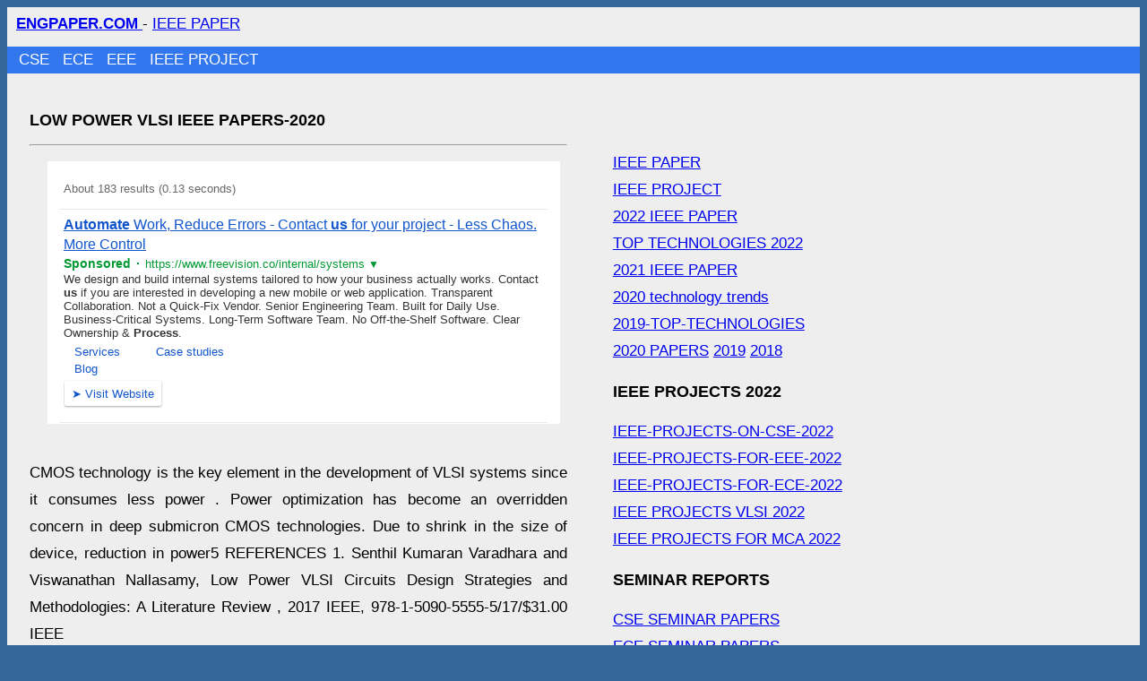

--- FILE ---
content_type: text/html
request_url: https://www.engpaper.com/low-power-vlsi-2020.html
body_size: 10665
content:
<!DOCTYPE html>
<html lang="en"><head>
<meta charset="utf-8" />
<meta name="viewport" content="width=device-width, initial-scale=1" />
<style> body{background:#369; line-height:30px; font-size:17px; font-family:Arial; word-wrap: break-word;} a{word-wrap: break-word;} #main{background:#eee; overflow:hidden; text-align:justify;}  #header{padding-left:10px; padding-top:4px}  #nav-bar{ overflow: hidden;background-color: #379;width: 100%; padding-left:2% } #nav-bar a{color:#FFF;text-decoration:none;margin-right:10px} #nav-bar1{padding-left:1%; margin-top:10px; background:#37E} #nav-bar1 a{color:#FFF;text-decoration:none;margin-right:10px}  #footer{background:#78a} h1,h2,h3{font-size:18px} #content{background:#eee;float:left; max-width:600px; padding:2%}  #right-sidebar{float:left; width:301px; padding:2%;} #right2{float:left; width:300px;} @media (max-width: 960px){ body{ font-size: 15px; } #content{float:left; width:320px; padding:2%} #right-sidebar{float:left; width:301px; padding:2%;} #wrapper{ padding-left: 0%; padding-right: 0%; }  ul .link{word-wrap: break-word;  padding: 4px 7px 2px 7px;float: none; }  } </style>
<title>LOW POWER VLSI IEEE PAPERS-2020 TECHNOLOGY, IEEE PAPER, IEEE PROJECT</title>
<meta name="description" content="LOW POWER VLSI IEEE PAPERS-2020 RESEARCH TECHNOLOGIES IEEE PROJECTS PAPERS " />
<meta name="keywords" content="LOW POWER VLSI IEEE PAPERS-2020 IEEE PROJECTS-IEEE PAPERS" />
<meta name="robots" content="index,follow" />
<link rel="shortcut icon" href="https://www.engpaper.com/favicon.ico" /></head>
<body>
<div id="main">  <div id="header"> <a href="https://www.engpaper.com"><b>  ENGPAPER.COM </b> </a> - <a href="https://www.engpaper.com/ieee-papers.html" title="IEEE PAPER" >  IEEE PAPER</a></div> <div id="nav-bar1"> <a href="https://www.engpaper.com/cse/index.html">CSE </a> <a href="https://www.engpaper.com/ece/index.html">ECE </a> <a href="https://www.engpaper.com/eee/index.html">EEE </a> <a href="https://www.engpaper.com/ieee-projects.html" >IEEE PROJECT</a> </div><div id="content">


<h1>LOW POWER VLSI IEEE PAPERS-2020</h1> <hr /> <iframe frameborder="0" scrolling="no" height="301" width="100%"  src="https://www.engpaper.com/news2.htm?q=ROBOTICS+PROCESS+AUTOMATION+UNITED+STATES"></iframe>
  <br />   

 <br />

 CMOS technology is the key element in the development of VLSI systems since it consumes less power . Power optimization has become an overridden concern in deep submicron CMOS technologies. Due to shrink in the size of device, reduction in power5 REFERENCES 1. Senthil Kumaran Varadhara and Viswanathan Nallasamy, Low Power VLSI Circuits Design Strategies and Methodologies: A Literature Review , 2017 IEEE, 978-1-5090-5555-5/17/$31.00 IEEE <br /><br /><a rel="nofollow" href="http://www.paideumajournal.com/gallery/120-dec2019.pdf" ><b> Low Power VLSI Architecture for Encoder and Decoder</b><br />free download</a><br />the technology is improved by a network-on-chip (NoC) and the additional elements are added for opposing the dissipated power in ion subsystem. The acquiring of sample adaptive encoder architecture has been done as in-loop filtering block. The huge quantity of <br /><br /><a rel="nofollow" href="https://www.researchgate.net/profile/Somashekhar_Malipatil/publication/342438581_Low_Power_Area_Efficient_Digital_Circuits_Design_for_Portable_Devices_using_GDI/links/5ef47d4b299bf15a2ea09f3c/Low-Power-Area-Efficient-Digital-Circuits-Design-for-Portable-Devices-using-GDI.pdf" ><b> Low Power Area Efficient Digital Circuits Design for Portable Devices using GDI</b><br />free download</a><br />References 1. Senthil Kumaran Varadhara and Viswanathan Nallasamy, Low Power VLSI Circuits Design Strategies and Methodologies: A Literature Review , 2017 IEEE, 978-1-5090-5555-5/17/$31.00 IEEE. 2. Dr<br /><br /><a rel="nofollow" href="https://www.nitj.ac.in/nitj_files/links/STC_16th_September_38416.pdf" ><b> HOW TO APPLY</b><br />free download</a><br />The Department of Electronics and Communication Engineering offers B. Tech in Electronics and Communication Engineering, two full time MTech program in Electronics and Communication Engineering and VLSI Design. Department also offers the Doctoral <br /><br /><a rel="nofollow" href="https://jespublication.com/upload/2020-11020108.pdf" ><b> A Configurable and Low Power Hard-Decision Viterbi Decoder in VLSI Architecture</b><br />free download</a><br />Convolutional encoding and viterbi algorithm are basic concepts of error correction method. Viterbi algorithm is one of decoding method for data error correction. In VLSI area, the design challenges are usually about its power area consumption, speed, complexity, and  <br /><br /><a rel="nofollow" href="https://journal.amityaump.com/papers/ETJRI_V1_Issue_2_01.pdf" ><b> A Novel Approach for High Speed and low Power by using VLSI Domino Circuits</b><br />free download</a><br />As technology scales down beyond sub 22nm regime shorter channel effect dominate, single gate MOSFET face great challenge in nanometer while scaling which results in exponential increase in sub-threshold and gate oxide leakage current. To overcome non  <br /><br /><a rel="nofollow" href="https://www.researchgate.net/profile/Santosh_Yadav24/publication/343306039_Optimization_of_Power_Consumption_in_Cmos_Vlsi_Circuit_Using_Different_Clusters/links/5f22861a458515b729f3380d/Optimization-of-Power-Consumption-in-Cmos-Vlsi-Circuit-Using-Different-Clusters.pdf" ><b> Optimization of Power Consumption in Cmos Vlsi Circuit Using Different Clusters</b><br />free download</a><br />Table 1.1 Time Delay Measurement of Clock Control Strategy As of late the structure of VLSI circuits with low power and extraordinary highlights are the troublesome issues Plan of low power VLSI circuit with extra includes in the structure is troublesome. CONCLUSION  <br /><br /><a rel="nofollow" href="http://shabdbooks.com/gallery/11.pdf" ><b> DESIGN OF LOW POWER FULL ADDER USING ADIABATIC LOGIC</b><br />free download</a><br />Trends Eng. Sci. Technol. 3 (March (2)) (2018) 11 14 India,doi:10.5121/ijitcs.2012.2602. KN Mishra, Efficient carry generation technique incorporating energy recovering logic circuitry for low power VLSI in: IEEE Transactions, India, 200 pp. Page 11. Mukt Shabd JournalI. INTRODUCTION As the demand for mobile electronic devices keeps increasing, power productive VLSI circuits are needed for fulfilling the need. For faster computations, these devices should use low power and less area consuming circuits that also have better speed  <br /><br /><a rel="nofollow" href="http://cij.org.in/pdfnew/CIJ-24-01-00038.pdf" ><b> LOW POWER DESIGN MULTIPLIER USING FIXED WIDTH REPETITION BLOCK</b><br />free download</a><br />Electron. Comput., vol.EC-1 pp. 340 34 1962. [18]O. MacSorley, High speed arithmetic in binary computers, IRE Proc.,vol. 4 pp. 67 9 1961. [19]Y. KiatSeng and R. Kaushik, LowVoltage, Low Power VLSI Subsystems. New York: McGraw- Hill.They consume ultra- low power exhibit high temperature and supply voltage independence, operate at sub-1-V supply and are suitable for fabrication using N-well CMOS technology 4. All the MOSFETs are biased in subthreshold region for ultra- low power consumption <br /><br /><a rel="nofollow" href="http://ijasret.com/VolumeArticles/FullTextPDF/507_6.DESIGN_OF_LOW_POWER_AND_AREA_EFFICIENT_MULTIPLIERS_USING_ADVANCED_GDI_METHOD.pdf" ><b> DESIGN OF LOW POWER AND AREA EFFICIENT MULTIPLIERS USING ADVANCED GDI METHOD</b><br />free download</a><br />40 A. Shams, T. Darwish, and M. Bayoumi, Performance analysis Of lowpower I-bit CMOS full adder cells, IEEE Trans. on VLSI Syst. vol IO, no. pp.20-2  E. Abu-Shama and M. Bayoumi, A new cell for low power adders, in Proc. Int. Midwest Symp  <br /><br /><a rel="nofollow" href="https://jssstuniv.in/wp-content/uploads/2020/07/FINAL-YEAR-EXAM-TIME-TABLE-SEP.-2020.pdf" ><b> Electronics and Communication Engineering</b><br />free download</a><br />CS824 Advanced Web Technologies 3 14.09.2020 Monday CS831 Web Mining CS833 Adhoc Networks 4 16.09.2020 Wednesday CS820 Foreign Language 1 &frac12; Hours (9.30 AM to 11.00 AM Electronics and Communication Engineering Sl. No. Date and Day Subject Code Subject  In low power VLSI design, designing of a multi- plier that consumes low power and occupying less space is a daunting task. Vedic process based multiplier design is described in Vijeyaku et al. (2016), Sree et al. (2017), Pandey and Ku (2016) <br /><br /><a rel="nofollow" href="https://www.researchgate.net/profile/Somashekhar_Malipatil/publication/343587485_Low_Power_CMOS_OTA_Design_for_Biomedical_Applications/links/5f338245a6fdcccc43c20adf/Low-Power-CMOS-OTA-Design-for-Biomedical-Applications.pdf" ><b> Low Power CMOS OTA Design for Biomedical Applications</b><br />free download</a><br />2001. Malipatil, Somashekhar.(2017). Review and Analysis of Glitch Reduction for Low Power VLSI Circuits. International Journal for Research in Applied Science Engineering Technology (IJRASET) ISSN: 2321-9653. [5  <br /><br /><a rel="nofollow" href="https://ijsret.com/wp-content/uploads/2020/09/IJSRET_V6_issue5_634.pdf" ><b> Design and Analysis of Low Power Consumption I0T Full Adder Circuit</b><br />free download</a><br />processors. Low power design of VLSI circuits has been identified has resulted in explosive growth of integration of sophisticated multimedia-based applications into wireless mobile electronics gadgetry in the recent years. Full  <br /><br /><a rel="nofollow" href="https://ijsret.com/wp-content/uploads/2020/09/IJSRET_V6_issue5_636.pdf" ><b> Performance Analysis of Low Power high Speed 1-Bit CMOS Full Adder Cell</b><br />free download</a><br />processors. Low power design of VLSI circuits has been identified has resulted in explosive growth of integration of sophisticated multimedia-based applications into wireless mobile electronics gadgetry in the recent years. Full  <br /><br /><a rel="nofollow" href="http://ictactjournals.in/paper/IJME_Vol_5_Iss_4_Paper_2_850_853.pdf" ><b> ANALYSIS OF DATA SKIPPING USING LOW TRANSITION SWITCH REGISTERS</b><br />free download</a><br />On the go, many modified LFSR schemes have been developed for low power VLSI testing CK Ja and Y. Ismail, Thermal Aware Methodology for Repeater Insertion in Low Power VLSI Circuits , IEEE Transactions on Very Large Scale Integration Systems, Vol. 1 No. ppnode. Keywords adiabatic, ECAL adiabatic logic, FPGA, low power VLSI PFAL, VLSI circuit I Power . .Kushawaha,SPS, and Sasamal.TN;(2015),Modified positive feedback adiabatic logic for ultra low power VLSI In Proc.  [17] Sharma VK, Pattanaik M, Raj B, ONOFIC approach: low power high speed nanoscale VLSI circuits design [19] J. Kao, AP Chandrakasan, Dual-threshold voltage techniques for lowpower digital circuits, IEEE Journal of Solid-State Circuits, Vol. 3 pp <br /><br /><a rel="nofollow" href="https://research-publication.com/wp-content/uploads/2020/vol-9-n7/AMSJ-2020-N7-33.pdf" ><b> DESIGN AND MODELLING OF LOW POWER 14NM SINGLE FINSOI-TG-FINFET WITH POWER GATING TECHNIQUE TO LOWER THE POWER DISSIPATION </b><br />free download</a><br />3219-3222. ANUJ DIVYA KHANNA: A Literature Review on Design Strategies and Methodologies of Low Power VLSI Circuits, IOSR Journal of VLSI and Signal Processing (IOSR-JVSP), 4(2) (2014), 17-21. AGRAKSHI  <br /><br /><a rel="nofollow" href="http://www.alochanachakra.in/gallery/144-acj-july-2020.pdf" ><b> Implementation of low power GDI based hybrid full adder</b><br />free download</a><br />Custom Integrated Circuit Conference, 1-4 199 p599-60 San Diego, California. Mohamed W. Allam, New Methodologies for Low Power High- Performance Digital VLSI Design , PhD. Thesis, University of Waterloo, Ontario, CanadaEngineering in PSG College of Technology, Coimbatore from Anna University Chennai. Her interests include Digital Logic Circuits, Low Power VLSI Design and Reversible Logic Circuit Design. Page 14. R. Mythili, P. Kalpana 1 3  for defence, healthcare, automotive, and signal processing, Technologies for secure embedded circuits and systems, IoT and wearable devices, High-performance embedded systems; VLSI Design System-level design, Advances in digital design, Low power design, Analog  <br /><br /><a rel="nofollow" href="https://jartms.org/admin/uploads/rSEmcV.pdf" ><b> Low Complexity of VLSI Computational Architectures for the ACT Techniques</b><br />free download</a><br />In the proposed method, VLSI architecture of 1-D DCT based distributed arithmetic (DA) is for low hardware circuit cost as well as low power consumption. The proposed 1-D DCT architecture is implemented in Xilinx ISE Simulator <br /><br /><a rel="nofollow" href="http://www.jctjournal.com/gallery/15-aug-2020.pdf" ><b> MODELING OF LOW POWER 11 T SRAM USING ADIABATIC SWITCHING CIRCUIT DESIGN FOR LOW POWER APPLICATIONS</b><br />free download</a><br />200 DOI: 10.1109/JSSC.2006.891726. S. Lin, Y.-B. Kim, F. Lombardi, A low leakage 9t SRAM cell for ultra- low power operation, Proc. 18th ACM Great Lakes Symp. VLSI pp. 123-12 200 DOI: 10.1145/1366110.1366141. Z. Liu and V. Kursun, High read stability The main objective of the project is to design and implement a low power multiplier used for various VLSI applications. The applications. A low power and efficient multiplier is designed and implemented for various VLSI applicationsIt has a drawback of voltage degradation for some cases. REFERENCES 1. Bayoumi.MA, Shams.AM and Darwish.TK Performance analysis of low power 1-bit CMOS full adder cells. IEEE Transaction Very Large Scale Integration ( VLSI ) System, Vol. no. pp.20 2 <br /><br /><a rel="nofollow" href="https://www.researchgate.net/profile/A_Chaalane/publication/341589572_Modeling_and_design_of_an_ultra_low-power_NEMS_relays_application_to_logic_gate_inverters/links/5effd131a6fdcc4ca44b4b5e/Modeling-and-design-of-an-ultra-low-power-NEMS-relays-application-to-logic-gate-inverters.pdf"><b>  Modeling and design of an ultra low power NEMS relays: application to logic gate inverters</b><br />free download</a><br />Among very large scale integration ( VLSI ) logic families, CMOS circuits presents the lowest power dissipation [ 46] An other alternative suit- able for lowvoltage (LV) low power (LP) portable applications is presented in [41] <br /><br /><a rel="nofollow" href="http://www.ijisme.org/wp-content/uploads/papers/v4i6/F0994064616.pdf" ><b> Design D Flip-Flop for Low Power Application</b><br />free download</a><br />Wiley Sons, Inc., 200 ch. pp. 83-103. 13. Bellaouar, Why Low Power , in Low Power Digital VLSI Design: Circuits and Systems.: Kluwer Academic Publishers, 199 ch. pp. 1-12. 14. Z. Peiyi, T. Darwish, and M. Bayoumi  Abstract In VLSI system design, one of the most significant areas of on-going research is high speed with low power system design Keywords Area efficient VLSI circuit Binary adder Carry select adder High speed adder Low power adder 1 IntroductionKeywords: Integration, VLSI adiabatic logic, full adder, low power circuit, thermodynamic process. I. INTRODUCTION J. Marjonen, and M. Aberg, A single clocked adiabatic static logic a proposal for digital low power applications, J. VLSI Signal Processing, vol. 2 no <br /><br /><a rel="nofollow" href="http://journal.auric.kr/AURIC_OPEN_temp/RDOC/ieie02/ieiejsts_202006_010.pdf" ><b> Performance Investigation of Dual-Halo Dual-Dielectric Triple Material Surrounding Gate MOSFET with High-&kappa; dielectrics for Low Power Applications</b><br />free download</a><br />Abstract The rapidly growth in semiconductor industry puts huge demand of scalable devices with low standby power for future VLSI chips. The further mitigation in device dimension becomes a challenging task due to the existence of unavoidable short channel effects <br /><br /><a rel="nofollow" href="http://www.joics.org/gallery/ics-2537.pdf" ><b> VLSI Based Energy-efficient Multipliers with double LSB operands</b><br />free download</a><br />of the following design targets high speed, power consumption should be low regularity of layout and hence area should be less or even combination of them in one multiplier thus making them suitable for various high speed, low power and compact VLSI implementation <br /><br /><a rel="nofollow" href="https://pdfs.semanticscholar.org/55d6/8624f7943770bf78233ccd454b8ca9587a53.pdf" ><b> ANALYSIS OF STANDBY LEAKAGE POWER REDUCTION BY Vbody CONTROL SYSTEM FOR CORE DEVICES</b><br />free download</a><br />There are several works have been carried out to achieve low power consumption in CMOS VLSI circuits. In Therefore, low power design of VLSI design is necessary for current and future wireless communication devices. The  <br /><br /><a rel="nofollow" href="http://www.drsrjournal.com/no_12_june_20/12.pdf" ><b> Implementation Of A Low Power Dissipation And Area Efficient Decoder Using Mixed Circuit Logic</b><br />free download</a><br />3 no. pp. 1079 1090, Jul. 1997. 9. VG Oklobdzija and B. Duchene, Pass-transistor dual value logic for low power CMOS, in Proc. Int. Symp. VLSI Technol., 199 pp. 341 344. 10. M. Suzuki et al., A 1.5 ns 32b CMOS ALU in double pass-transistor logic, in Proc. IEEE Int2 Design logic styles The demand for increasing speed, compact implementation, and low power dissipation VLSI technology has triggered numerous research efforts in developing various design logic J Electron Test 21 Page 4 <br /><br /><a rel="nofollow" href="https://irjmets.com/rootaccess/forms/uploads/DESIGN%20OF%20AREA%20EFFICIENT%20BASED%20SRAM%20CELL%20USING%20LOW%20POWER.pdf" ><b> DESIGN OF AREA EFFICIENT BASED SRAM CELL USING LOW POWER </b><br />free download</a><br />So low power SRAM cell design is required. The main considering factors of temperature sensors are power area, startup circuit. As the VLSI circuits has many incorporated small devices resulting into higher and higher level of integration causing too much of heat dissipation  <br /><br /><a rel="nofollow" href="http://www.shabdbooks.com/gallery/9.%20jan%202020.pdf" ><b> Preliminary Study of Different Multipliers in VLSI using VHDL</b><br />free download</a><br />combination of them in one multiplier thus making them suitable for various high speed, low power and compact VLSI implementation. Characteristics of multiplier: An efficient multiplier should have following characteristics:Speed: Multiplier should perform operation at high<br /><br /><a rel="nofollow" href="http://www.gjstx-e.cn/gallery/62-sep2020.pdf" ><b> Extended 3 bit Modified adaptive BCH decoder correction of short BCH codes withHigh Decoding Efficiency and Low Power for Emerging Memories</b><br />free download</a><br />1 no. pp. 872 87 Jul. 2005. [26] W. Liu, J. Rho, and W. Sung, Low power high- throughput BCH error correction VLSI design for multi-level cell NAND flash memories, in Proc. IEEE Workshop Signal Process. Syst. Design Implement., Oct. 200 pp. 303 308  <br /><br /><a rel="nofollow" href="http://www.drsrjournal.com/no_12_june_20/2.pdf" ><b> Power Efficient Shift Register Using Leakage Control NMOS Transistor</b><br />free download</a><br />In a classic design model the major limitation of flip flops in VLSI designs is power consumption, power dissipation, delay, clock skew etc Our motive is to reduce the power dissipation using different low power techniques  <br /><br /><a rel="nofollow" href="http://www.jicrjournal.com/gallery/120-jicr-may-2732.pdf" ><b> Design of a Low Power and High Speed 1-bit Hybrid Full Adder</b><br />free download</a><br />Systems. 12) Anandi, R. Rangarajan, M. Ramesh, Power Efficient adder Cell For Low Power Bio Medical Devices, IOSR Journal of VLSI and Signal Processing (IOSR-JVSP) Vol. Issue Ver. III, pp 39-45 Mar-Apr. <br /><br /><a rel="nofollow" href="https://jespublication.com/upload/2020-110169.pdf" ><b> An Efficient Low Power Area Optimized Design of ALU Using GDI</b><br />free download</a><br />INTRODUCTION In our daily life, we use a lot of portable electronic devices; these devices basically are low power high-speed VLSI circuits works simultaneously Kaushik Roy and Sharat C Prasad, Low power CMOS VLSI circuit design , Wiley India Publication <br /><br /><a rel="nofollow" href="https://jespublication.com/upload/2020-1106133.pdf" ><b> Analysis of Power Performance and Area at sub-micron ASIC implementation</b><br />free download</a><br />estimation with Decap allocation , IEEE . Arun Kumar, Vijay ku and Sandip Kundu, Glitch Power Reduction via- Clock skew scheduling , IEEE . A.Deepika, Y. Priyanka, Analysis of Optimization Techniques for Low Power VLSI Design , IJSRSET  <br /><br /><a rel="nofollow" href="http://www.ee.nchu.edu.tw/Pic/Writings/4206_274-C106.pdf" ><b> Design and VLSI Implementation of Low Latency IEEE 802.11 i Cryptography Processing Unit</b><br />free download</a><br />AES-based ciphering architectures were designed in - . For the low power and high-throughput implementation of the IEEE 802.11i security functions, the performance analysis, the hardware-software co-design, or the FPGA/ VLSIbased design were revealed in - <br /><br /><a rel="nofollow" href="http://www.ece.ualberta.ca/~jhan8/publications/Approximate%20LOD_IET%20Computers%20%20Digital%20Techniques%202020.pdf" ><b> Fast and Low Power Leading-One Detectors for Energy-Efficient Logarithmic Computing</b><br />free download</a><br />Page 1. IET Computers and Digital Techniques Research Article Fast and Low Power Leading-One Detectors for Energy-Efficient Logarithmic Computing Mohammad Saeed Ansari, Shyama Gandhi, Bruce F. Cockburn, Jie Han Yung Shern Low Design and Sensitivity Analysis of a New Current-Mode Sense Amplifier for Low Power SRAM IEEE Design of faster power efficient sense IEEE 8. Jota Hooda, Sarita Ola, Manisha Saini, Design and Analysis of a lowPower CMOS Sense Amplifier for <br /><br /><a rel="nofollow" href="https://www.researchgate.net/profile/Abdul_Siddique4/publication/344194203_A_Simplified_Approach_to_Develop_Low_Cost_Semi-Automated_Prototype_of_a_Wheelchair/links/5f5ca2b592851c07895feb45/A-Simplified-Approach-to-Develop-Low-Cost-Semi-Automated-Prototype-of-a-Wheelchair.pdf" ><b> A Simplified Approach to Develop Low Cost Semi-Automated Prototype of a Wheelchair</b><br />free download</a><br />He worked as an Electrical Engineer at ADNOC, Abu Dhabi, UAE till 2019. In 20 he joined the University of Science and Technology Chittagong as an Assistant Professor. His research interest includes Low Power VLSI Design, Smart Grid, Health, and Safety. 4d Prof. Dr. Md2684 2690). IEEE. Park, SY, Meher, PK (2013). Low power high-throughput, and lowarea implementation of a correlator/digital-filter based on distributed arithmetic <br /><br /><a rel="nofollow" href="http://www.jsts.org/html/journal/journal_files/2020/08/Year2020Volume20_04_10.pdf" ><b> Efficient Low power Scan Test Method based on Exclusive Scan and Scan Chain Reordering</b><br />free download</a><br />Index Terms Design-for-testability (DFT), shift power reduction, low power testing, scan chain reordering In this work, we present a low power scan test methodology that tackles the excessive test power consumption caused by switching activity during scan testhigher in the FinFET SG mode and 1.39 to 3.77 times higher in the FinFET low power (LP) mode Due to this, power consumption becomes a major concern in digital circuit design. Therefore, the main aim with designing very large-scale integration ( VLSI ) circuits is to meet the  1 202). 30. Gurjar, A., et al. (2011). An analytical approach to design VLSI implementation of low power high speed SRAM cell using sub- micron technology. International Journal of VLSI Design and Communication Systems (VLSICS), 2(4), 143 153. 31. Le, BS et al. (2014)and inner products are few computationally Aggressive Arithmetic Functions(CAAF) frequently contained in todays VLSI systems and the past many decades multiplier designs are revolving around parameters of consideration like high speed, low power consumption, regularity<br /><br /><a rel="nofollow" href="https://www.nature.com/articles/s41928-020-0405-0.pdforigin=ppub" ><b> Low power linear computation using nonlinear ferroelectric tunnel junction memristors</b><br />free download</a><br />Selectorless FTJ memristors Our FTJ device consists of a 4 nm Si-doped HfOx (HfSiO) layer and a 1 nm SiO2 layer between a top electrode and a bottom electrode Low power linear computation using nonlinear ferroelectric tunnel junction memristors <br /><br /><a rel="nofollow" href="http://shabdbooks.com/gallery/263-july2020.pdf" ><b> A 22nm CMOS Implementation of Low Power and High Security Data Information using 7T SRAM Bit Cell</b><br />free download</a><br />O. Keren, and A. Fish, Dpa-secured quasi-adiabatic logic (sqal) for low power passive rfid Vicentowski, I. Levi, Y. Weizman, O. Keren, and A. Fish, Leakage power attack-resilient symmetrical 8t sram cell, IEEE Transactions on Very Large Scale Integration ( VLSI ) Systems <br /><br /><a rel="nofollow" href="http://www.ripublication.com/ijaer20/ijaerv15n2_06.pdf" ><b> Optimal Performance Tunnel FET for Low Power Applications</b><br />free download</a><br />vol. 3 p. 431-43 2010. [18] G. Dewey, B. Chu-Kung, R. Kotlyar, M. Metz, N. Mukherjee, and M. Radosavljevic, III-V field effect transistors for future ultra- low power applications, Symp. VLSI Technol., vol. 201 pp. 45 46. <br /><br /><a rel="nofollow" href="http://www.ijniet.org/wp-content/uploads/2020/07/11.pdf" ><b> Leakage Power Reduction in High Speed Domino Logic Circuits in Deep Submicron Technologies for VLSI Applications</b><br />free download</a><br />De and S.Borkar, Technology and design challenges for low power and high performance, in Proc. Int. Symp. Low Power Electroics and Design, 199 pp.163-168. K.Roy and SCPrasad, Low power CMOS VLSI ciruit design . New York: Wiley, ch. . pp.214-219  <br /><br /><a rel="nofollow" href="https://www.nature.com/articles/s41565-019-0623-7.pdforigin=ppub" ><b> Thickness-controlled black phosphorus tunnel field-effect transistor for low power switches</b><br />free download</a><br />In Symposium on VLSI Technology 47 48 (IEEE). 8. Sarkar, D. et al. A subthermionic tunnel field-effect transistor with an atomically thin channel 24. Rahi, SB, Asthana, P. Gupta, S. Heterogate junctionless tunnel field-effect transistor: future of low power devices


<br /><br /><b>CSE PROJECTS </b><h4> FREE IEEE PAPER AND PROJECTS  </h4><a href="https://www.engpaper.com">FREE IEEE PAPER </a><br /></div><div id="right-sidebar"><br />
<br /><a href="https://www.engpaper.com/ieee-papers.html" title="IEEE PAPER" >  IEEE PAPER</a> <br /><a href="https://www.engpaper.com/ieee-projects.html" >IEEE PROJECT</a> <br /> <a href="https://www.engpaper.com/ieee-papers.html">2022 IEEE PAPER</a> <br /> <a href="https://www.engpaper.com/top-technologies-2022.htm" >TOP TECHNOLOGIES 2022 </a> <br /><a href="https://www.engpaper.com/2021-papers.htm">2021 IEEE PAPER</a> <br /><a href="https://www.engpaper.com/technology-trends-2020.htm">2020 technology trends</a> <br /><a href="https://www.engpaper.com/top-technologies-2019.htm">2019-TOP-TECHNOLOGIES</a> <br /><a href="https://www.engpaper.com/2020-papers.htm">2020 PAPERS</a> <a href="https://www.engpaper.com/2019-papers.htm">2019</a>  <a href="https://www.engpaper.com/2018-papers.htm">2018</a>  <h2>IEEE PROJECTS 2022 </h2><a href="https://www.engpaper.com/ieee-projects-on-cse-2022.htm">IEEE-PROJECTS-ON-CSE-2022 </a> <br /><a href="https://www.engpaper.com/ieee-projects-for-eee-2022.htm">IEEE-PROJECTS-FOR-EEE-2022 </a> <br /><a href="https://www.engpaper.com/ieee-projects-for-ece-2022.htm">IEEE-PROJECTS-FOR-ECE-2022 </a> <br /><a href="https://www.engpaper.com/ieee-vlsi-projects-2022.htm">IEEE PROJECTS VLSI 2022</a> <br /><a href="https://www.engpaper.com/ieee-projects-for-mca-2022.htm">IEEE PROJECTS FOR MCA 2022 </a>  <h2> SEMINAR REPORTS </h2>  <a href="https://www.engpaper.com/seminar-papers-on-cse.html">CSE SEMINAR PAPERS</a> <br /> <a href="https://www.engpaper.com/seminar-papers-on-ece.html">ECE SEMINAR PAPERS</a> <br /> <a href="https://www.engpaper.com/seminar-papers-on-eee.html">EEE SEMINAR PAPERS</a>    <h2>FREE IEEE PROJECTS IEEE PAPERS</h2> <br /><a href="https://www.engpaper.com/ece-projects.htm">IEEE PROJECTS ECE</a> <br /><a href="https://www.engpaper.com/cse-projects.htm">IEEE PROJECTS CSE</a> <br /><a href="https://www.engpaper.com/eee-projects.htm">IEEE PROJECTS EEE</a> <br /><a href="https://www.engpaper.com/software-engineering.htm">IEEE PROJECTS SOFTWARE</a> <br /><a href="https://www.engpaper.com/embedded-system.htm">EMBEDDED</a> <br /><a href="https://www.engpaper.com/electronics.htm">ELECTRONICS</a> <br /> <a href="https://www.engpaper.com/vlsi.htm">VLSI</a> <br /><a href="https://www.engpaper.com/wireless.htm">WIRELESS</a> <br /><a href="https://www.engpaper.com/electrical-engineering.htm">ELECTRICAL</a> <br /><a href="https://www.engpaper.com/machine-learning.htm">MACHINE LEARNING </a> <br /> <br /> <iframe frameborder="0" scrolling="no" height="901" width="100%"  src="https://www.engpaper.com/news1.htm?q=cyber+security+UNITED+STATES"></iframe><br /> 
</div></div>
  <div id="footer"><a href="https://www.engpaper.com/engineering-research-papers.htm">IEEE PAPER</a> <a href="https://www.engpaper.com/ieee-projects.html"> IEEE PROJECT</a> <a href="https://www.engpaper.com">ENGPAPER.COM</a></div>

<script defer src="https://static.cloudflareinsights.com/beacon.min.js/vcd15cbe7772f49c399c6a5babf22c1241717689176015" integrity="sha512-ZpsOmlRQV6y907TI0dKBHq9Md29nnaEIPlkf84rnaERnq6zvWvPUqr2ft8M1aS28oN72PdrCzSjY4U6VaAw1EQ==" data-cf-beacon='{"version":"2024.11.0","token":"4512b19939a04ebaae4534743f7eda1e","r":1,"server_timing":{"name":{"cfCacheStatus":true,"cfEdge":true,"cfExtPri":true,"cfL4":true,"cfOrigin":true,"cfSpeedBrain":true},"location_startswith":null}}' crossorigin="anonymous"></script>
</body> </html>

--- FILE ---
content_type: text/html; charset=UTF-8
request_url: https://syndicatedsearch.goog/cse_v2/ads?sjk=PHlXFVSmQkuMGuYDSb%2B3oQ%3D%3D&adsafe=low&cx=c0512d51e3be458b4&fexp=20606%2C17301431%2C17301434%2C17301435%2C17301266%2C72717107&client=google-coop&q=ROBOTICS%20PROCESS%20AUTOMATION%20UNITED%20STATES&r=m&hl=en&ivt=0&type=0&oe=UTF-8&ie=UTF-8&format=p4&ad=p4&nocache=2291769771780918&num=0&output=uds_ads_only&source=gcsc&v=3&bsl=10&pac=0&u_his=2&u_tz=0&dt=1769771780936&u_w=1280&u_h=720&biw=1280&bih=720&isw=600&ish=301&psw=572&psh=28&frm=1&uio=-&drt=0&jsid=csa&jsv=861291464&rurl=https%3A%2F%2Fwww.engpaper.com%2Fnews2.htm%3Fq%3DROBOTICS%2BPROCESS%2BAUTOMATION%2BUNITED%2BSTATES&referer=https%3A%2F%2Fwww.engpaper.com%2Flow-power-vlsi-2020.html&lao=https%3A%2F%2Fwww.engpaper.com
body_size: 11855
content:
<!doctype html><html lang="en"> <head> <style id="ssr-boilerplate">body{-webkit-text-size-adjust:100%; font-family:arial,sans-serif; margin:0;}.div{-webkit-box-flex:0 0; -webkit-flex-shrink:0; flex-shrink:0;max-width:100%;}.span:last-child, .div:last-child{-webkit-box-flex:1 0; -webkit-flex-shrink:1; flex-shrink:1;}.a{text-decoration:none; text-transform:none; color:inherit; display:inline-block;}.span{-webkit-box-flex:0 0; -webkit-flex-shrink:0; flex-shrink:0;display:inline-block; overflow:hidden; text-transform:none;}.img{border:none; max-width:100%; max-height:100%;}.i_{display:-ms-flexbox; display:-webkit-box; display:-webkit-flex; display:flex;-ms-flex-align:start; -webkit-box-align:start; -webkit-align-items:flex-start; align-items:flex-start;box-sizing:border-box; overflow:hidden;}.v_{-webkit-box-flex:1 0; -webkit-flex-shrink:1; flex-shrink:1;}.j_>span:last-child, .j_>div:last-child, .w_, .w_:last-child{-webkit-box-flex:0 0; -webkit-flex-shrink:0; flex-shrink:0;}.l_{-ms-overflow-style:none; scrollbar-width:none;}.l_::-webkit-scrollbar{display:none;}.s_{position:relative; display:inline-block;}.u_{position:absolute; top:0; left:0; height:100%; background-repeat:no-repeat; background-size:auto 100%;}.t_{display:block;}.r_{display:-ms-flexbox; display:-webkit-box; display:-webkit-flex; display:flex;-ms-flex-align:center; -webkit-box-align:center; -webkit-align-items:center; align-items:center;-ms-flex-pack:center; -webkit-box-pack:center; -webkit-justify-content:center; justify-content:center;}.q_{box-sizing:border-box; max-width:100%; max-height:100%; overflow:hidden;display:-ms-flexbox; display:-webkit-box; display:-webkit-flex; display:flex;-ms-flex-align:center; -webkit-box-align:center; -webkit-align-items:center; align-items:center;-ms-flex-pack:center; -webkit-box-pack:center; -webkit-justify-content:center; justify-content:center;}.n_{text-overflow:ellipsis; white-space:nowrap;}.p_{-ms-flex-negative:1; max-width: 100%;}.m_{overflow:hidden;}.o_{white-space:nowrap;}.x_{cursor:pointer;}.y_{display:none; position:absolute; z-index:1;}.k_>div:not(.y_) {display:-webkit-inline-box; display:-moz-inline-box; display:-ms-inline-flexbox; display:-webkit-inline-flex; display:inline-flex; vertical-align:middle;}.k_.topAlign>div{vertical-align:top;}.k_.centerAlign>div{vertical-align:middle;}.k_.bottomAlign>div{vertical-align:bottom;}.k_>span, .k_>a, .k_>img, .k_{display:inline; vertical-align:middle;}.si101:nth-of-type(5n+1) > .si141{border-left: #1f8a70 7px solid;}.rssAttrContainer ~ .si101:nth-of-type(5n+2) > .si141{border-left: #1f8a70 7px solid;}.si101:nth-of-type(5n+3) > .si141{border-left: #bedb39 7px solid;}.rssAttrContainer ~ .si101:nth-of-type(5n+4) > .si141{border-left: #bedb39 7px solid;}.si101:nth-of-type(5n+5) > .si141{border-left: #ffe11a 7px solid;}.rssAttrContainer ~ .si101:nth-of-type(5n+6) > .si141{border-left: #ffe11a 7px solid;}.si101:nth-of-type(5n+2) > .si141{border-left: #fd7400 7px solid;}.rssAttrContainer ~ .si101:nth-of-type(5n+3) > .si141{border-left: #fd7400 7px solid;}.si101:nth-of-type(5n+4) > .si141{border-left: #004358 7px solid;}.rssAttrContainer ~ .si101:nth-of-type(5n+5) > .si141{border-left: #004358 7px solid;}.z_{cursor:pointer;}.si130{display:inline; text-transform:inherit;}.flexAlignStart{-ms-flex-align:start; -webkit-box-align:start; -webkit-align-items:flex-start; align-items:flex-start;}.flexAlignBottom{-ms-flex-align:end; -webkit-box-align:end; -webkit-align-items:flex-end; align-items:flex-end;}.flexAlignCenter{-ms-flex-align:center; -webkit-box-align:center; -webkit-align-items:center; align-items:center;}.flexAlignStretch{-ms-flex-align:stretch; -webkit-box-align:stretch; -webkit-align-items:stretch; align-items:stretch;}.flexJustifyStart{-ms-flex-pack:start; -webkit-box-pack:start; -webkit-justify-content:flex-start; justify-content:flex-start;}.flexJustifyCenter{-ms-flex-pack:center; -webkit-box-pack:center; -webkit-justify-content:center; justify-content:center;}.flexJustifyEnd{-ms-flex-pack:end; -webkit-box-pack:end; -webkit-justify-content:flex-end; justify-content:flex-end;}</style>  <style>.si25{font-weight:700;font-size:14px;line-height:20px;color:#009933;}.si18{color:#1155CC;text-decoration:none;}.si15{line-height:19px;color:#1155CC;}.si15:hover{text-decoration:underline;}.si16{line-height:19px;padding-left:3px;padding-right:3px;color:#1155CC;}.si24{color:#009933;}.styleable-rootcontainer{background-color:#FFFFFF;font-family:arial,sans-serif,arial,sans-serif;font-size:13px;padding-bottom:6px;padding-left:4px;padding-top:6px;color:#333333;width:100%; -ms-flex-negative:1;-webkit-box-flex:1 0; -webkit-flex-shrink:1; flex-shrink:1;}.styleable-description{line-height:15px;max-width:600px;}.styleable-visurl{line-height:15px;margin-right:4px;color:#009933;}.styleable-title{font-size:16px;line-height:22px;color:#1155CC;text-decoration:underline;}.si67{font-weight:400;font-family:sans-serif,arial,sans-serif;font-size:12px;line-height:12px;padding-top:1px;color:#327c50;}.si1{color:#333333;}.si2{padding-bottom:2px;padding-right:3px;}.si11{line-height:14px;color:#666666;}.si20{line-height:12px;margin-left:12px;}.si70{padding-bottom:14px;padding-left:30px;padding-right:30px;padding-top:0px;}.si71{font-size:16px;line-height:18px;color:#1155CC;}.si71:hover{text-decoration:underline;}.si72{line-height:15px;}.si9{margin-left:12px;}.si21{border-radius:2px;font-size:13px;height:28px;max-width:300px;margin-bottom:7px;margin-left:1px;margin-right:2px;margin-top:4px;padding-left:5px;padding-right:5px;color:#1155CC;-webkit-box-shadow:0px 1px 3px rgba(0, 0, 0, 0.12),0px 1px 2px rgba(0, 0, 0, 0.24); -moz-box-shadow:0px 1px 3px rgba(0, 0, 0, 0.12),0px 1px 2px rgba(0, 0, 0, 0.24); -ms-box-shadow:0px 1px 3px rgba(0, 0, 0, 0.12),0px 1px 2px rgba(0, 0, 0, 0.24); box-shadow:0px 1px 3px rgba(0, 0, 0, 0.12),0px 1px 2px rgba(0, 0, 0, 0.24);}.si21:hover{text-decoration:underline;}.si126{font-size:13px;padding-bottom:3px;padding-left:3px;padding-right:1px;padding-top:3px;color:#1155CC;}.si22{padding-bottom:3px;padding-left:3px;padding-right:3px;padding-top:3px;}.si130{font-weight:700;}.si68{height:15px;width:15px;}.y_{font-weight:400;background-color:#ffffff;border:1px solid #dddddd;font-family:sans-serif,arial,sans-serif;font-size:12px;line-height:12px;padding-bottom:5px;padding-left:5px;padding-right:5px;padding-top:5px;color:#666666;}.adBadgeBullet{font-weight:700;padding-left:6px;padding-right:6px;}.wtaBubbleText{font-size:12px;color:#666666;}.priceExtensionChipsExpandoPriceHyphen{margin-left:5px;}.priceExtensionChipsPrice{margin-left:5px;margin-right:5px;}.srSpaceChar{width:3px;}.srLink{}.srLink:hover{text-decoration:underline;}.promotionExtensionOccasion{font-weight:700;}.promotionExtensionLink{}.promotionExtensionLink:hover{text-decoration:underline;}.si7{padding-bottom:3px;padding-left:6px;padding-right:4px;}.ctdRatingSpacer{width:3px;}.si14{margin-left:12px;margin-top:4px;}.sitelinksLeftColumn{padding-right:20px;}.sitelinksRightColumn{padding-left:20px;}.exp-sitelinks-container{padding-top:4px;}</style> <meta content="NOINDEX, NOFOLLOW" name="ROBOTS"> <meta content="telephone=no" name="format-detection"> <meta content="origin" name="referrer"> <title>Ads by Google</title>   </head> <body>  <div id="adBlock">   <div id="ssrad-master" data-csa-needs-processing="1" data-num-ads="1" class="parent_container"><div class="i_ div si135" style="-ms-flex-direction:column; -webkit-box-orient:vertical; -webkit-flex-direction:column; flex-direction:column;-ms-flex-pack:start; -webkit-box-pack:start; -webkit-justify-content:flex-start; justify-content:flex-start;-ms-flex-align:stretch; -webkit-box-align:stretch; -webkit-align-items:stretch; align-items:stretch;" data-ad-container="1"><div id="e1" class="i_ div clicktrackedAd_js styleable-rootcontainer" style="-ms-flex-direction:column; -webkit-box-orient:vertical; -webkit-flex-direction:column; flex-direction:column;"><div class="i_ div" style="-ms-flex-direction:row; -webkit-box-orient:horizontal; -webkit-flex-direction:row; flex-direction:row;-ms-flex-pack:start; -webkit-box-pack:start; -webkit-justify-content:flex-start; justify-content:flex-start;-ms-flex-align:start; -webkit-box-align:start; -webkit-align-items:flex-start; align-items:flex-start;"><a class="p_ styleable-title a" href="https://syndicatedsearch.goog/aclk?sa=L&amp;pf=1&amp;ai=DChsSEwj1qoHTkbOSAxWoS0cBHWVXA5EYACICCAEQABoCcXU&amp;co=1&amp;ase=2&amp;gclid=EAIaIQobChMI9aqB05GzkgMVqEtHAR1lVwOREAAYASAAEgI3N_D_BwE&amp;cid=[base64]&amp;cce=2&amp;category=acrcp_v1_32&amp;sig=AOD64_0hdX2aQ2lfwqz8cecUJZtmj9Q63Q&amp;q&amp;nis=4&amp;adurl=https://www.freevision.co/contact?gad_source%3D5%26gad_campaignid%3D23493311029%26gclid%3DEAIaIQobChMI9aqB05GzkgMVqEtHAR1lVwOREAAYASAAEgI3N_D_BwE" data-nb="0" attributionsrc="" data-set-target="1" target="_top"><span style='display:inline;text-transform:inherit;' class="si130 span">Automate</span> Work, Reduce Errors - Contact <span style='display:inline;text-transform:inherit;' class="si130 span">us</span> for your project - Less Chaos. More Control</a></div><div class="i_ div" style="-ms-flex-direction:row; -webkit-box-orient:horizontal; -webkit-flex-direction:row; flex-direction:row;-ms-flex-pack:start; -webkit-box-pack:start; -webkit-justify-content:flex-start; justify-content:flex-start;-ms-flex-align:center; -webkit-box-align:center; -webkit-align-items:center; align-items:center;"><div class="i_ div si25 w_" style="-ms-flex-direction:row; -webkit-box-orient:horizontal; -webkit-flex-direction:row; flex-direction:row;"><span class="p_  span">Sponsored</span><span class="p_ adBadgeBullet span">·</span></div><a class="m_ o_ styleable-visurl a" data-lines="1" data-truncate="0" href="https://syndicatedsearch.goog/aclk?sa=L&amp;pf=1&amp;ai=DChsSEwj1qoHTkbOSAxWoS0cBHWVXA5EYACICCAEQABoCcXU&amp;co=1&amp;ase=2&amp;gclid=EAIaIQobChMI9aqB05GzkgMVqEtHAR1lVwOREAAYASAAEgI3N_D_BwE&amp;cid=[base64]&amp;cce=2&amp;category=acrcp_v1_32&amp;sig=AOD64_0hdX2aQ2lfwqz8cecUJZtmj9Q63Q&amp;q&amp;nis=4&amp;adurl=https://www.freevision.co/contact?gad_source%3D5%26gad_campaignid%3D23493311029%26gclid%3DEAIaIQobChMI9aqB05GzkgMVqEtHAR1lVwOREAAYASAAEgI3N_D_BwE" data-nb="1" attributionsrc="" data-set-target="1" target="_top">https://www.freevision.co/internal/systems</a><div class="i_ div si67 w_" style="-ms-flex-direction:row; -webkit-box-orient:horizontal; -webkit-flex-direction:row; flex-direction:row;"><a class="p_ si24 a" data-pingback-type="wtac" href="https://adssettings.google.com/whythisad?source=afs_3p&amp;reasons=[base64]&amp;hl=en&amp;opi=122715837" data-notrack="true" data-set-target="1" target="_top">▼</a></div></div><span class="p_ styleable-description span">We design and build internal systems tailored to how your business actually 
works. Contact <span style='display:inline;text-transform:inherit;' class="si130 span">us</span> if you are interested in developing a new mobile or web application. 
Transparent Collaboration. Not a Quick-Fix Vendor. Senior Engineering Team. 
Built for Daily Use. Business-Critical Systems. Long-Term Software Team. No 
Off-the-Shelf Software. Clear Ownership &amp; <span style='display:inline;text-transform:inherit;' class="si130 span">Process</span>.</span><div class="i_ div" style="-ms-flex-direction:column; -webkit-box-orient:vertical; -webkit-flex-direction:column; flex-direction:column;-ms-flex-pack:start; -webkit-box-pack:start; -webkit-justify-content:flex-start; justify-content:flex-start;-ms-flex-align:stretch; -webkit-box-align:stretch; -webkit-align-items:stretch; align-items:stretch;"><div class="i_ div si14" style="-ms-flex-direction:row; -webkit-box-orient:horizontal; -webkit-flex-direction:row; flex-direction:row;"><div class="i_ div sitelinksTextContainer" style="-ms-flex-direction:row; -webkit-box-orient:horizontal; -webkit-flex-direction:row; flex-direction:row;-ms-flex-pack:start; -webkit-box-pack:start; -webkit-justify-content:flex-start; justify-content:flex-start;-ms-flex-align:start; -webkit-box-align:start; -webkit-align-items:flex-start; align-items:flex-start;"><div class="i_ div sitelinksLeftColumn" style="-ms-flex-direction:column; -webkit-box-orient:vertical; -webkit-flex-direction:column; flex-direction:column;-ms-flex-pack:start; -webkit-box-pack:start; -webkit-justify-content:flex-start; justify-content:flex-start;-ms-flex-align:stretch; -webkit-box-align:stretch; -webkit-align-items:stretch; align-items:stretch;"><a class="m_ n_ si15 a" data-lines="1" data-truncate="0" href="https://syndicatedsearch.goog/aclk?sa=L&amp;pf=1&amp;ai=DChsSEwj1qoHTkbOSAxWoS0cBHWVXA5EYACICCAEQARoCcXU&amp;co=1&amp;ase=2&amp;gclid=EAIaIQobChMI9aqB05GzkgMVqEtHAR1lVwOREAAYASABEgLqfvD_BwE&amp;cid=[base64]&amp;cce=2&amp;category=acrcp_v1_32&amp;sig=AOD64_0Ub3DdCB5GnbaEZ7fQQwnFkMtCLA&amp;nis=4&amp;adurl=https://www.freevision.co/services?gad_source%3D5%26gad_campaignid%3D23493311029%26gclid%3DEAIaIQobChMI9aqB05GzkgMVqEtHAR1lVwOREAAYASABEgLqfvD_BwE" data-nb="6" attributionsrc="" data-set-target="1" target="_top">Services</a><a class="m_ n_ si15 a" data-lines="1" data-truncate="0" href="https://syndicatedsearch.goog/aclk?sa=L&amp;pf=1&amp;ai=DChsSEwj1qoHTkbOSAxWoS0cBHWVXA5EYACICCAEQAxoCcXU&amp;co=1&amp;ase=2&amp;gclid=EAIaIQobChMI9aqB05GzkgMVqEtHAR1lVwOREAAYASADEgKYjfD_BwE&amp;cid=[base64]&amp;cce=2&amp;category=acrcp_v1_32&amp;sig=AOD64_0FZbc6YrID7yb1TeY39wOa0kNDMg&amp;nis=4&amp;adurl=https://www.freevision.co/blog?gad_source%3D5%26gad_campaignid%3D23493311029%26gclid%3DEAIaIQobChMI9aqB05GzkgMVqEtHAR1lVwOREAAYASADEgKYjfD_BwE" data-nb="6" attributionsrc="" data-set-target="1" target="_top">Blog</a></div><div class="i_ div sitelinksRightColumn" style="-ms-flex-direction:column; -webkit-box-orient:vertical; -webkit-flex-direction:column; flex-direction:column;-ms-flex-pack:start; -webkit-box-pack:start; -webkit-justify-content:flex-start; justify-content:flex-start;-ms-flex-align:stretch; -webkit-box-align:stretch; -webkit-align-items:stretch; align-items:stretch;"><a class="m_ n_ si15 a" data-lines="1" data-truncate="0" href="https://syndicatedsearch.goog/aclk?sa=L&amp;pf=1&amp;ai=DChsSEwj1qoHTkbOSAxWoS0cBHWVXA5EYACICCAEQAhoCcXU&amp;co=1&amp;ase=2&amp;gclid=EAIaIQobChMI9aqB05GzkgMVqEtHAR1lVwOREAAYASACEgJMLfD_BwE&amp;cid=[base64]&amp;cce=2&amp;category=acrcp_v1_32&amp;sig=AOD64_3X2HGuT5g-4uXEPjg9lVxCgXxkHA&amp;nis=4&amp;adurl=https://www.freevision.co/case-studies?gad_source%3D5%26gad_campaignid%3D23493311029%26gclid%3DEAIaIQobChMI9aqB05GzkgMVqEtHAR1lVwOREAAYASACEgJMLfD_BwE" data-nb="6" attributionsrc="" data-set-target="1" target="_top">Case studies</a></div></div></div></div><div class="i_ div" style="-ms-flex-direction:row; -webkit-box-orient:horizontal; -webkit-flex-direction:row; flex-direction:row;-ms-flex-pack:start; -webkit-box-pack:start; -webkit-justify-content:flex-start; justify-content:flex-start;-ms-flex-align:center; -webkit-box-align:center; -webkit-align-items:center; align-items:center;"><div class="i_ div" style="-ms-flex-direction:row; -webkit-box-orient:horizontal; -webkit-flex-direction:row; flex-direction:row;"><div class="i_ div" style="-ms-flex-direction:row; -webkit-box-orient:horizontal; -webkit-flex-direction:row; flex-direction:row;"><a href="https://syndicatedsearch.goog/aclk?sa=L&amp;pf=1&amp;ai=DChsSEwj1qoHTkbOSAxWoS0cBHWVXA5EYACICCAEQABoCcXU&amp;co=1&amp;ase=2&amp;gclid=EAIaIQobChMI9aqB05GzkgMVqEtHAR1lVwOREAAYASAAEgI3N_D_BwE&amp;cid=[base64]&amp;cce=2&amp;category=acrcp_v1_32&amp;sig=AOD64_0hdX2aQ2lfwqz8cecUJZtmj9Q63Q&amp;q&amp;nis=4&amp;adurl=https://www.freevision.co/contact?gad_source%3D5%26gad_campaignid%3D23493311029%26gclid%3DEAIaIQobChMI9aqB05GzkgMVqEtHAR1lVwOREAAYASAAEgI3N_D_BwE" data-nb="8" attributionsrc="" data-set-target="1" target="_top" class="i_ a si21" style="-ms-flex-direction:row; -webkit-box-orient:horizontal; -webkit-flex-direction:row; flex-direction:row;-ms-flex-pack:center; -webkit-box-pack:center; -webkit-justify-content:center; justify-content:center;-ms-flex-align:center; -webkit-box-align:center; -webkit-align-items:center; align-items:center;"><span class="p_ si126 span">➤</span><span class="p_ si22 span">Visit Website</span></a></div></div></div></div></div></div> </div> <div id="ssrab" style="display:none;"><!--leader-content--></div> <script nonce="5X6f1a4hCOVT5vK7NeL1fg">window.AFS_AD_REQUEST_RETURN_TIME_ = Date.now();window.IS_GOOGLE_AFS_IFRAME_ = true;(function(){window.ad_json={"caps":[{"n":"queryId","v":"BZN8abWUJaiXnboP5a6NiAk"},{"n":"isCse","v":"t"}],"bg":{"i":"https://www.google.com/js/bg/wSYR5N8rgFGs41_S9hNxBEIcp_62bIbWjkvkYjRXQDA.js","p":"bcuNQ7xpCYiQncthYPZiZYRdRVC/qWxD9F130SqIPWz2ufzEJZkbcg6301voy1au1Sc7bW7CPmmVRx1xWRxlhma39v/I94V2G08InkU/gIAq6eu9PsQoMa25mNwMRx8vFYcHMEi7kYlJABbBY8rRXxCRCP+RpXPkNKgBkDsLrmZ2U4jau5ErOJ1ACxpZaR+54pVoJ5nenBWGe3+wyDZUX/[base64]/QKiLPi+mqV6JajrRdW11GBmRnp3SWtLBeMj1dE0drii89Il8039Z67UBpmPbHNL+G0pFHbsWfGdD5URf9jDz0CP+SpTt+DciDOBHgxTmU7AR/V6eDK6f2y3tGZG5X8h8ACLA4Yvwak2yVCTcW/Gx6x6K0DX8MJ+FQUV1pBFpo8t84VhyotsKROte4CBfJRDUO/tmdScdFd5FoOL6J3n2arByjxt9W/gFVi3hAnKu7rLlpC4jJbU20cfv6PZdBNOdSmmNeU7kHsse6MOgQzLQRGP917fZzbqBM/vNxtkigBmi1eUXIZRHk6b61P4+LD52cWWKQzFWmXMccijxUe6RFanWQ+hwZS1AAWKmReMZ2h54Cg17DCyiGgf1ceVp0ZVaVD9hsYBkj/JN4WalYUn72hXaneK4/MBGiI/qFOCuvXCCWg12uwl2a0cLbsGKTtrXbZ7CydpDJA+MZoayQVvgsDPfh+K0UtAjfZq7eWtLI0MlU75Ttu3GA2P5WIXhXTr8b9VVeLlS7ccW7cD0MSds6AFNgguYY2eW4TSr/rxSLwnW/HzbSWV/k9r91oUu7Ddvl7AnHHL3EfEdi97NjPDDhIhGJ7UfnO+y7TzVFgzXVGW0DH/OX4EQX10qESh7MldJZXmieqtYRs/6ZidEB65qNMQxHLOAyWnfXVxaG+ekgL2yTs8PhUIbZ85hk78DHZ3imc1O31SAhyu9tdCf9JR6L7Z2EgsjNGw2K6S+vydbKqp5V8UfSZYZtTUQ+KFy4UYk+an9Z5vSfNr6BkZa6s2LMF0YGZg23i+B1LQLc/2y9oLyUAkFT8L/k57j2WJROJuwgtFgIwqf7VJVpLSroO56eefgulzhGQRPqDjNwW6EmyxW8L0q2P7D59AeyvNMh3/h9+zHU3nSe2ntsGS1nkFy2SgNtFlCJ2MQiH/Y7QKfEfMocFxe73usCBl8ZHMD0nIgdTOYCCRrrOYF+28wHh0S564De3x7W9oRQ/l8bxBFaSQAkQbmn7wtWDtqgxTc2i/c5QZWCQZBHsVIRb61vZh62F0Ar1ct70rogneuJcZ39DA6B4FFlQP257TT3mppuyTBnfRL2vhzB2IGdp1fgJ4P39g016WkPKHRCQq8p2/YXdMVSkOrRq3Gq4I7/SWLDe2ybaFAG4l6w+C6lGzwKB7ptCcoLdAAHXkNuYEFDdyp3R9JQUydqKnDXpiBBo0se/hF5LU/icPntHc6s8HjN5dTtuUIqC8bzj2zwDnK7wtQKjNqePY3MIw/VQ4Wqyj+vl1OpEwDwKb0WJ9zshHHkmUkFJof+z3hZV70nrXOV3yXfADE3eXm2BzihmPbd/PkMcF0D5iiGojtXkk78ubHlH5pZ2b9BNUnSDHT70KyLIue8hCIn08taD0WE01gMbPdSOnTW7baZz9iLOCtclgviYIuY3tfQ63re4rC7JkvTn1peF1ZV4gVkwM3Es0AlpnYbfZg6UPFr8VvfTBNg+QhySzORK/2Q6/bKxt/82Gb6T3Cs2/[base64]/uh9zlgxsh3i6PoSP+uCTRR411j+LjDOtWrwa5mWQZJlNSQDIjb7glZG9wStmxCFJVlYfyUD9+8dN8vxGBPKVQPZrdidIn65BPGvz5QAiqKfHpGM+BcrxujGe0vMXHOh0YjpVL68njFKjd7wsJpdiZC6/hBo4H/lh+LWrh45BNXCdmQeTqYTakeJ5ML6+Swg5Tz2Ylx2gAOV5lcyPAL5aJTMd2h8a3UhmfGDAXzrdRQtmgT14nvTC215+wB2b7EO/3JsLjGSIMU73GzSoiNEcb6FSEVz/lPias01if8pHsBEXjnKhshJpuLrVM8FXqs/Rp0AKxNzXJt/hjFZ1lkLF8xH4QoiUWioC8emgK438AY/GIxqwjGWc4VgEVFT+RanvLWtxn6y3KgJ+9EKkiS/uuLOJAQKFg+FZt6jFFu1Y8x7IeLBzoDvNONNUJtTfT+FXYHZzILVuMill8+PMJpulAfHMLCNmlEj7nyOAlOwWWTnFbbcfFO3H9Pe+GLmO122Ss+is9pAEwarJxL9Ra/1iFJjZO6XV20AsYOWGK8Iv+EhtBmVzOdkv6buQzWED4cxliYaDiiPbiaVIIN0kFOxNT9o2pnrB9rF5ZG9JBI8Fadec/bEutQ3QemiUDvf8VxQJPb1kgcN3O8WJXyo4WtSUr3GvKHsIDxmhhVzJgTR/uSxJFINQM1XyasL4IdxKPheTtQVgtynzZlDOmib+q3oyOtU56sNMzuEsFDw/YUg6ZfH7a7US4lgKA2X3Gdv2hHjpFYjiJi4GOxAxoAkV3ZPIRKm4vdUUpr/EtdpABB/h7T4mfd1KV5koP2NsfFbMDHfLhu7mzQyu+Z1x9/cwa9bQ7VHSrxairMOKUfkgNJykQWmmRJoQP52xirJBRRFqJrBIf3PhOgK81EWHwVmuSJmaBpGA+wDOhRu1MXqJ7hQouaAGSgaFdSKbciYx2UG3tMid8X/JWmu79/KSYEPLph01gIdYOnQa00NlV9gGCCCbllsn/eia8h4a4QcS3g2e1DHrJ1K/FcUCQwQ3IeG+14SDgbPmkiuewL3zG0OUDrI1ACj2izZHu69gsiUR5I9m1wO++owpNy15fIAR726ISPylG/RFQchtmnl6RaoqfVxouquflsDb9yCap488JpoGMwtEjBwU0MWCucmvtk1po4UVUg96/WSb0MuqtotKp6V173dCXBhB12Mu/1CUKZKVcJEDk+eyykK7b4h0ag7TQFCR5lP47I3fpTpgw2pyglwkWUAP1tBP1ebl5m3lz00n2CYVWrAMR9WX7cg33siyVmkgshS0byh2gZmIuyO5+aoJQ5W+EERWVqM8PwrWA/kn46EtGuID4qiC8nVl1Ikjl4Qr8+i6/c+M7ie0ks5hbxO9YygEkAWc76mpvTR8Cdw43BisH5R0QMVh/mmyL6+eS/paDUXrkj1P0i6Q2MyfxDylTwS5tFwqAc/c7rCp6Q4QsqeZzhOavhq4Qy9EiiPoyk8WhHGcBiZFdmmFQmceJ+LTtYazxdqGvcoaNgXm1t9vnfq1saVAiJYYHXuWDN13nQpkcM44fZIACCFOXiHgaVi9l8BMILUtsnZm2xx8Hf/z6Tu8ACbsACIbcXxRMTVZOTJqOG2n9EKgx12DJgwE0cVtmkLJG1mt4ntvDSg5TWe7nOtabqNd6gENtDIhHt3BTU3UvrfxkUe3vIQGK/N0XHqxtGvGJRb09NLtm1UfRgMf6Y55aqs8Irs2NdhjhdBcK8w9QtdJj5H4VVCZpLhtS7K0uGf5WppzdZ31KCXA4WlBttQQpnDD1SEnx3K5rqFd/bNA1nUcZL1cLuBo/2/a6t53Jps5Dd4iTocmQlM06g7RNOedQ/Nk5EVsV72UsowiiSisGhdq3yKKrkQyh6eDlT08za/RhPgK9qkBFNtQUHO9Mg9IZT4djd/c8UkPHD/58x0m9XZN8+pmhM6fYwtV7hrQ+/XogaLHx50CDKy7Z/r9G3WDRMPMQvsDRwBOyh2ovTG/3CqD5WJJ9mvE2fXE7EjHrfj0feSk90aFl2aTnVFDGFP2mW6Xz48wF2om+pL9o2cJSbDxQ9YhX1y5HQR4ist+Q/JzxLWGIdEWm8fwFn6QMk1K+lF1ocgZBD5a8ADFXofx06zXvIaSTcqCadLTM+stjx2VJzPT+KyINojLPtitDhpjFPG71NELNATKQYK+bceA6CCFAb20G+TqO3e0qMAF/U/dwjjuQD7djknnk7Vmepx5uKAaJQ+1Lq6ew56QVdgUTHuZuVoXg04ov/YXOeZI4CHrKWeCPGovJuIUlSu5VI2NzHtOOPK8V5H3iLyEBzJIPPDPuCSho4XSU66gi98ICPHD3fWcNnpk3QkbvTFIPWfJux573i6JZuOFXejhnPjkWqCC/z6vtTSXWkV/5+XJdbYBDXkoa0elFh7N0JXLUtZODo5Fzqxp1wPTl5jnOJmw3XGHyTUsjeJOdhyUArRZO5V62RqgtyseYsgxs1O3vtWFuyor/n6AOG+5Ql50r1qKtwKe9t6I7qBkgqh6kqkVdOcDRaQIS7ZNe/0M+iojLqhQZ0LVO2a75Rik6ZYPvLBTy2HeCg57Ns4XLbkr71JG3agUYFUWFoAd+7fH9bmPARV0JSA5jGuCbRDPMkq8azARU7fzhhGGl6kPMmG+BBJyGGW5g2fgu08vQNiyFb9nXyPO7I4YlvQAIAu0M6sm4/pewyx+YtVzCBm1iXvX1fP3CR88S9Cs3AbOmFetlgpIykcLfDx1H619j317IAwKvaaMexEXjr+YCIHdhKNcovBCMpIWyR2ZVYwuZxZohvvx0m2l7pNrhLdQirxXJz6ddx2GnyccNcqxYbtQ7JAzREVDJcE9SRNX62TW0jLJ/+UYt7BOEeDfrHvAHk6lLgeCk6iJqDQ0WtLgUK4hnvuNLKdbVm+eGoz2FG/h54mqHzngruyaKRAsySEf55CqcV+gb67VEe+YeqXJECRs82CuKJVz6K6S2XXRxu3rMitYbaSPyftCYsN5pOVwtGezMY8kFf+qZYAuy3EbQj76DwX8stpOqErFzcsEKxASgccNel++199JhAofQUwY1JVCeMxh9SqSPd8QZIPTYE/awUmDTyAxAKR0Bn+HcjFTdy2xy5TtNZO6CRlV8+T+liOzLoOtuT/LhDSY/[base64]/QUQjSk9SMjr6EEu/Got/kYf81IENBUbLaE+Qy+yC3e9OCdnPRSejdikL/fbv00RNO1RI1bSmXhtvmXSTQIPSndPN80O+TdFOQpGNTYpYd6Wz9sHXarfoEDOmtDTycQOfk/V043KzcwRWOlMpLRcBq6V1xvIOeCeA1fEzrfvIbmVp8KSCd/xBLG/h2U0BH1NB6jQTRQHlGFRdLFkymBOcrX12JSL+olGYzjLam41Dq49CXPRTZiyu3vT1mTfATFPm2d+mvPQBUuIQ+ZXaAE/dIseyW4c5oiqTvSaNvAOssn6biS8v/a469SYCWuHCDSLQ+hHET3fcCmHttLNi6U+R7y8Okp2+zOfmKeG7oesisqiuM942YTpcXKnbPPI8COi5uG8z9cYLMW/sDHUnyBZVdKCwavLv2X5jy+NIVG3eeZn72/Rqn70nkIhkuH7ycEobjDQMqI5mNeyA24tbRbLL+rqxcdMn9gnRULiD7jM9s9eJbeLo9Gi5XWJo66jqtIKd1ymG3fSl/vDjYWzXlDORAFcis9XT3HX/JQoZvTCgY7Xa4lM+3ow1rgoidHLEfuM5P3mVN3E0mzsKj89O+hFCrZyfFaBxfoFA56ceD9/UU6sD7brz2cGbx5jmFa4P+ZPQak7fSNVBkc2N4A5cxB8CCPw6Y1Q1JRJgrwtd4CZq2L7WDB+cCS3WXaUznGopkoxrdM2+BYPLlxDMz9kOdclh2aX/daH4zC+AI3pygq6ZixPW8ZuQEiwYcUzLNE2h3nKeKxo5RC2vu0VSNilltnl8tNaAriZjSYUSONjkhoAC8B2s/5grlsyajncuoUVahKHyMiibEvWGzxCqCvls3IEoSC44dYwv+Pr+YRm0jDNdnQq2aes5qGuwMOtw7P8yT4Zoz1iqHjzhNoqVQCkMGZq/oFt9cyPnHpDbTCxzHhapCW4v72q216Rig6hqu394Z29XhuvsxwfSw0xeuyywoeD82Y9t01X4KZoQ3v1+DJbEtNymby0f3K4mK0P55vBanDjxVSbYVHxj+WkqWkDA5s1EbDv6V0f6IGZ0x0Cunkzrp3fpU6QEsdXEHjzfKyhZiXbOMmUmkKQyHXSPk9zcY0FNsbh/GUF879X9NflmAsD9FyyqcQWE884bEbw0a546A46R0gIh9n6cLnE51TGqu+junMeNE1IhLTMVJVZsYnk4fPNkWSfqAwQAIuho4DYnAKLhSdgZwL0u8Wkcfb/[base64]/ea6Tw8dp8uO+u4DfKSMo4w+35OrvTmm1+1TtDvZu6qXuvA0SzQ8ApR3xjuHw9q+l7WNmk/6VqOAdCx8pq6kkXcxcL3VHOU7Kf1y6qbJPgggkXlUMIwUJxuse9ZOSdQqGMBL2vSvruzjViMTGOwfC9qfbUCTLM/aJl/c8roNxjECIZgBkVESNPB4htzEvb5wo1tI76Lf4kz1dHXfMRP73Ht+QyUC9EX1tSS/7M3ma8d7mPHjn4TqA4mBlm74lBgybER+/YjufSycgHyrOvnNylTsT7hKLjF64SSPlBloN9ZHni3eNvQe6YHmdWtaFtYSAED32wRq0SSaBt+f7uXNEK6yzpO/VovNw62GtGtJRmXHTxPCUPy6SV4gtozdH2UXOK+yRImWSuzwmb7EyYlKhbgJAz732xqK6gcrQdVI3KIV2qD9vYeeEGHuFGixnJKau/[base64]/CfhNR+0KzdmbdcZnAuI4nr4SYtgkTPH1TlBw3h1KF4z0vNb0x3BAZOJDUJO4xABHrwWXjar6ruMhxF/vpIyksjNaW7NmsKECKKxBcUxjXMUelDl6kwNAztkTn13FJypeSqzQdg9vVT8KrFpHKqACjINcfMzXnaOMocUzVrPa1PVxUsG86kA8xu0I/48N7iWtUg4b1zOWCaTXdBcjfXD8NaYm+J11EuK+AIYfQMQBj842FSg+6lg2xIwcnlC61DazCtutnSo8vfZXy6LKq1D0yoIqVssgCe94T5SZBL+5fz8LlF92/QjZq32NvY+D+dq5v4pyNF/NR6RXvcpWRg0SMJt7d3E8jeLT2CS06LCrZ4UEb8dFs30GanEgtQgofLbP3hq77i4Lrv/0BtDQQ+aTJXwRpEvYsbJTDn9wMfVj0LgGEFZTeMEjzQ5a+YWo3xpteHTtPj4vZyFj7OQH9Pcu5kC/RgchSAmsz+4NyncYXamZUMOcVeJw85INkPJYDrRexwz/zC3mSHLMoFOCOLZ4enKUVhpzM/ktLX0aM7rGjPY/2LJ0TwGrYB8QSZRQE6FzdpoVonBIMGxNL+4pCnB5upl+K98QJEcqyVdvZLQs6m0Q2il40UCXVYxwC/tsLfV59dyKM85KOsc6PIqkDCdOOSZ6wuM8tBJV+l0hV5Dd+gWqrow2WIqJ2b5SqcD9Wd1CiAY3tQrtUzcvibiKVqhPoNXOfG5qO5jMXLIkV2PxMAGfPi+xL6+yP2S4qU8xvclLlOrQw9ib2Z5qIxQ8tIU8Qqil2CFk7C6pyctwKD/ZCikXBC7udjcAY0fz81rdg41LNILQmKuIdFK9nsJyh5skq/JnPqs/vLjkKhmi/RTjMvWhdOzDIr9Q08IOLCIz/Jmsg+kON5WJTG/FoZv3qWODjqIMVzgIZQ09HIVrX/OhXoeBkAEZoE2fLb4Ga15NVW4hwQ2LLYIRQ1/t+/KBOyfrTHV4lW/FOruKj75fkuoJpQG3IMuexI0CQLPJpW8HB7ssHuRpX+oakZsIwJL8dswtvQ9ulJSuqsaXbaWgIjHxc6mIRq+NEZ6plWr9y3aIQdRtqjz9+7vUnTg/1kGBAV0pTU0OYoElD9cL8Pkt1w6Trtnc+57RQWmKKHbL0iWkFfrWdeQkSkAX79YRbuz/QgUJoFpHkRYfpcWeM70NxNA4ivfXvRa1dRAbBj6xPhVfOEyaSUBf+GllsqctbWg1kBbsjDNLWfc0jG0lDt2WMjpTDPaJmpkVZU8KbLMuqSBo6T/VhYwy4YkR3esbDEfVg8IQKRkv/kUgs4Kq8/NTXNy/wkOkqL55OyA4za5pFF4vslN/jK/74WyAz21MUC7fLN6CC1btsjeHi98nOi15nxNEXMbqdnkgcM8Rkz3lOBiKuCC0qFvhtfzo22+qgAKX+t0RydDLi+GZnuU7OLFW9S53eMXg1yoraUplem17tPS9u8rpBSPl5zbC66JChdbLJ7fMSjl/+sfCJcihI3WfZYr3mMNDoDhZfiXq8f9lTEhSG9mcKTb8tzsWdRg4T3CWwSNtQLcmHhwWDZhtSBXKAk6+9JAqb2/A16MOxjZgTmUAlypnsJdOQ8F8QBxRvL9hmtPU/15p7q1GCdKK7Zdj+AZBf0rDl6ZxPTaGXB1RKVHHcXvd1BJbvIJrI8UZ2ktCx7FQYFjZURjymg0c+XvRxav340GOQtEmxM3THMGrkQ6am+BLVKHdufkAFOyb4vN92Tb1wjLO1i/[base64]/054lcC3UFLc8k0IIhzN1Bw5YHg0g+w9VcrK/I9OkGZmlIrK9se0kQbVTN70NvRGtt1qfycBion1DJx4NJstVIa2kxNoAFKojNDyKHsDufyNDemAms54jnsvKISmDApKsZPUd/HvO+FbwhOVZPvqDNZyUHabhMv/NVaZhvL6x/DTOJHHxD1e1x/WiqIa5Z6Vzzu7TQKzmQuBgPhi+Rmv57ZjK47w2CaGKYZnYrz1xiZdANP+OrzXYv6IlgfYiTtI8EQO4m2OTXbPuONq9eHm/V2fmNJBFzgNh2ZOqI8eQsaoLZaosNi+TScxKt2PBGP0VyfRvJ7k137u6W8e2XI1ptxhFCcOlaxegTuEOvUuY7P3wh4h8fiHrV2u1kQcALQq572f0R2HgSxGzfUJmYDkeGv+PhiENHtM74ieO2ZGntMLVd5Fjgi++yivZvbNH6Ab+uadgSCFQjn2VVo4rT9/PWmeSmSC4R4OjXCJcgdl50IrUviYBxaHlSJuftuSiYTJaA0YR9LXLrZfhGoMm8w4JZFauWZFLa6IZyfOU2nRk/aE4Eb48BQt2wWnTaajMplm2ZPjpRYBW0WRnp4Xypa4kuKGB9b+22oluPw3Da0P2GTwwenasniQ0K+DzwAplIKVeLnBZXW/56cT2sysGwKalycd6IIjSJsATkb+IcM+fwVbj92seaRFA7wrojmSmIiMbKGvqklXZCsmnteh4FXNpls+Yw7IxYDKgRbgnDD5aWyxI8TwqKczansBEYOeqA4hx2TJOZr96fAQTbf3LplLdd8M7eUOCB0wg\u003d\u003d"},"gd":{"ff":{"fd":"swap","eiell":true,"pcsbs":"44","pcsbp":"8","esb":true},"cd":{"pid":"google-coop","eawp":"partner-pub-2574283458007180","ru":"https://www.engpaper.com/low-power-vlsi-2020.html","qi":"BZN8abWUJaiXnboP5a6NiAk"},"pc":{},"dc":{"d":true}}};})();</script> <script src="/adsense/search/async-ads.js?pac=0" type="text/javascript" nonce="5X6f1a4hCOVT5vK7NeL1fg"></script>  </body> </html>

--- FILE ---
content_type: text/html; charset=UTF-8
request_url: https://syndicatedsearch.goog/cse_v2/ads?sjk=m6ta1rbsSzebjhGuYZhDHQ%3D%3D&adsafe=low&cx=04d77dccbec1f4f8d&fexp=20606%2C17301437%2C17301440%2C17301441%2C17301266%2C72717107&client=google-coop&q=cyber%20security%20UNITED%20STATES&r=m&hl=en&ivt=0&type=0&oe=UTF-8&ie=UTF-8&format=p4&ad=p4&nocache=4621769771781141&num=0&output=uds_ads_only&source=gcsc&v=3&bsl=10&pac=0&u_his=2&u_tz=0&dt=1769771781143&u_w=1280&u_h=720&biw=1280&bih=720&isw=301&ish=901&psw=273&psh=28&frm=1&uio=-&drt=0&jsid=csa&jsv=861291464&rurl=https%3A%2F%2Fwww.engpaper.com%2Fnews1.htm%3Fq%3Dcyber%2Bsecurity%2BUNITED%2BSTATES&referer=https%3A%2F%2Fwww.engpaper.com%2Flow-power-vlsi-2020.html&lao=https%3A%2F%2Fwww.engpaper.com
body_size: 14740
content:
<!doctype html><html lang="en"> <head> <style id="ssr-boilerplate">body{-webkit-text-size-adjust:100%; font-family:arial,sans-serif; margin:0;}.div{-webkit-box-flex:0 0; -webkit-flex-shrink:0; flex-shrink:0;max-width:100%;}.span:last-child, .div:last-child{-webkit-box-flex:1 0; -webkit-flex-shrink:1; flex-shrink:1;}.a{text-decoration:none; text-transform:none; color:inherit; display:inline-block;}.span{-webkit-box-flex:0 0; -webkit-flex-shrink:0; flex-shrink:0;display:inline-block; overflow:hidden; text-transform:none;}.img{border:none; max-width:100%; max-height:100%;}.i_{display:-ms-flexbox; display:-webkit-box; display:-webkit-flex; display:flex;-ms-flex-align:start; -webkit-box-align:start; -webkit-align-items:flex-start; align-items:flex-start;box-sizing:border-box; overflow:hidden;}.v_{-webkit-box-flex:1 0; -webkit-flex-shrink:1; flex-shrink:1;}.j_>span:last-child, .j_>div:last-child, .w_, .w_:last-child{-webkit-box-flex:0 0; -webkit-flex-shrink:0; flex-shrink:0;}.l_{-ms-overflow-style:none; scrollbar-width:none;}.l_::-webkit-scrollbar{display:none;}.s_{position:relative; display:inline-block;}.u_{position:absolute; top:0; left:0; height:100%; background-repeat:no-repeat; background-size:auto 100%;}.t_{display:block;}.r_{display:-ms-flexbox; display:-webkit-box; display:-webkit-flex; display:flex;-ms-flex-align:center; -webkit-box-align:center; -webkit-align-items:center; align-items:center;-ms-flex-pack:center; -webkit-box-pack:center; -webkit-justify-content:center; justify-content:center;}.q_{box-sizing:border-box; max-width:100%; max-height:100%; overflow:hidden;display:-ms-flexbox; display:-webkit-box; display:-webkit-flex; display:flex;-ms-flex-align:center; -webkit-box-align:center; -webkit-align-items:center; align-items:center;-ms-flex-pack:center; -webkit-box-pack:center; -webkit-justify-content:center; justify-content:center;}.n_{text-overflow:ellipsis; white-space:nowrap;}.p_{-ms-flex-negative:1; max-width: 100%;}.m_{overflow:hidden;}.o_{white-space:nowrap;}.x_{cursor:pointer;}.y_{display:none; position:absolute; z-index:1;}.k_>div:not(.y_) {display:-webkit-inline-box; display:-moz-inline-box; display:-ms-inline-flexbox; display:-webkit-inline-flex; display:inline-flex; vertical-align:middle;}.k_.topAlign>div{vertical-align:top;}.k_.centerAlign>div{vertical-align:middle;}.k_.bottomAlign>div{vertical-align:bottom;}.k_>span, .k_>a, .k_>img, .k_{display:inline; vertical-align:middle;}.si101:nth-of-type(5n+1) > .si141{border-left: #1f8a70 7px solid;}.rssAttrContainer ~ .si101:nth-of-type(5n+2) > .si141{border-left: #1f8a70 7px solid;}.si101:nth-of-type(5n+3) > .si141{border-left: #bedb39 7px solid;}.rssAttrContainer ~ .si101:nth-of-type(5n+4) > .si141{border-left: #bedb39 7px solid;}.si101:nth-of-type(5n+5) > .si141{border-left: #ffe11a 7px solid;}.rssAttrContainer ~ .si101:nth-of-type(5n+6) > .si141{border-left: #ffe11a 7px solid;}.si101:nth-of-type(5n+2) > .si141{border-left: #fd7400 7px solid;}.rssAttrContainer ~ .si101:nth-of-type(5n+3) > .si141{border-left: #fd7400 7px solid;}.si101:nth-of-type(5n+4) > .si141{border-left: #004358 7px solid;}.rssAttrContainer ~ .si101:nth-of-type(5n+5) > .si141{border-left: #004358 7px solid;}.z_{cursor:pointer;}.si130{display:inline; text-transform:inherit;}.flexAlignStart{-ms-flex-align:start; -webkit-box-align:start; -webkit-align-items:flex-start; align-items:flex-start;}.flexAlignBottom{-ms-flex-align:end; -webkit-box-align:end; -webkit-align-items:flex-end; align-items:flex-end;}.flexAlignCenter{-ms-flex-align:center; -webkit-box-align:center; -webkit-align-items:center; align-items:center;}.flexAlignStretch{-ms-flex-align:stretch; -webkit-box-align:stretch; -webkit-align-items:stretch; align-items:stretch;}.flexJustifyStart{-ms-flex-pack:start; -webkit-box-pack:start; -webkit-justify-content:flex-start; justify-content:flex-start;}.flexJustifyCenter{-ms-flex-pack:center; -webkit-box-pack:center; -webkit-justify-content:center; justify-content:center;}.flexJustifyEnd{-ms-flex-pack:end; -webkit-box-pack:end; -webkit-justify-content:flex-end; justify-content:flex-end;}</style>  <style>.si25{font-weight:700;font-size:14px;line-height:20px;color:#009933;}.si18{color:#1155CC;text-decoration:none;}.si15{line-height:19px;color:#1155CC;}.si15:hover{text-decoration:underline;}.si16{line-height:19px;padding-left:3px;padding-right:3px;color:#1155CC;}.si24{color:#009933;}.styleable-rootcontainer{background-color:#FFFFFF;font-family:arial,sans-serif,arial,sans-serif;font-size:13px;padding-bottom:6px;padding-left:4px;padding-top:6px;color:#333333;width:100%; -ms-flex-negative:1;-webkit-box-flex:1 0; -webkit-flex-shrink:1; flex-shrink:1;}.styleable-description{line-height:15px;max-width:600px;}.styleable-visurl{line-height:15px;margin-right:4px;color:#009933;}.styleable-title{font-size:16px;line-height:22px;color:#1155CC;text-decoration:underline;}.si67{font-weight:400;font-family:sans-serif,arial,sans-serif;font-size:12px;line-height:12px;padding-top:1px;color:#327c50;}.si1{color:#333333;}.si2{padding-bottom:2px;padding-right:3px;}.si11{line-height:14px;color:#666666;}.si20{line-height:12px;margin-left:12px;}.si70{padding-bottom:14px;padding-left:30px;padding-right:30px;padding-top:0px;}.si71{font-size:16px;line-height:18px;color:#1155CC;}.si71:hover{text-decoration:underline;}.si72{line-height:15px;}.si9{margin-left:12px;}.si21{border-radius:2px;font-size:13px;height:28px;max-width:300px;margin-bottom:7px;margin-left:1px;margin-right:2px;margin-top:4px;padding-left:5px;padding-right:5px;color:#1155CC;-webkit-box-shadow:0px 1px 3px rgba(0, 0, 0, 0.12),0px 1px 2px rgba(0, 0, 0, 0.24); -moz-box-shadow:0px 1px 3px rgba(0, 0, 0, 0.12),0px 1px 2px rgba(0, 0, 0, 0.24); -ms-box-shadow:0px 1px 3px rgba(0, 0, 0, 0.12),0px 1px 2px rgba(0, 0, 0, 0.24); box-shadow:0px 1px 3px rgba(0, 0, 0, 0.12),0px 1px 2px rgba(0, 0, 0, 0.24);}.si21:hover{text-decoration:underline;}.si126{font-size:13px;padding-bottom:3px;padding-left:3px;padding-right:1px;padding-top:3px;color:#1155CC;}.si22{padding-bottom:3px;padding-left:3px;padding-right:3px;padding-top:3px;}.si130{font-weight:700;}.si68{height:15px;width:15px;}.y_{font-weight:400;background-color:#ffffff;border:1px solid #dddddd;font-family:sans-serif,arial,sans-serif;font-size:12px;line-height:12px;padding-bottom:5px;padding-left:5px;padding-right:5px;padding-top:5px;color:#666666;}.adBadgeBullet{font-weight:700;padding-left:6px;padding-right:6px;}.wtaBubbleText{font-size:12px;color:#666666;}.priceExtensionChipsExpandoPriceHyphen{margin-left:5px;}.priceExtensionChipsPrice{margin-left:5px;margin-right:5px;}.srSpaceChar{width:3px;}.srLink{}.srLink:hover{text-decoration:underline;}.promotionExtensionOccasion{font-weight:700;}.promotionExtensionLink{}.promotionExtensionLink:hover{text-decoration:underline;}.si7{padding-bottom:3px;padding-left:6px;padding-right:4px;}.ctdRatingSpacer{width:3px;}.si14{margin-left:12px;margin-top:4px;}.sitelinksLeftColumn{padding-right:20px;}.sitelinksRightColumn{padding-left:20px;}.exp-sitelinks-container{padding-top:4px;}</style> <meta content="NOINDEX, NOFOLLOW" name="ROBOTS"> <meta content="telephone=no" name="format-detection"> <meta content="origin" name="referrer"> <title>Ads by Google</title>   </head> <body>  <div id="adBlock">   <div id="ssrad-master" data-csa-needs-processing="1" data-num-ads="4" class="parent_container"><div class="i_ div si135" style="-ms-flex-direction:column; -webkit-box-orient:vertical; -webkit-flex-direction:column; flex-direction:column;-ms-flex-pack:start; -webkit-box-pack:start; -webkit-justify-content:flex-start; justify-content:flex-start;-ms-flex-align:stretch; -webkit-box-align:stretch; -webkit-align-items:stretch; align-items:stretch;" data-ad-container="1"><div id="e1" class="i_ div clicktrackedAd_js styleable-rootcontainer" style="-ms-flex-direction:column; -webkit-box-orient:vertical; -webkit-flex-direction:column; flex-direction:column;"><div class="i_ div" style="-ms-flex-direction:row; -webkit-box-orient:horizontal; -webkit-flex-direction:row; flex-direction:row;-ms-flex-pack:start; -webkit-box-pack:start; -webkit-justify-content:flex-start; justify-content:flex-start;-ms-flex-align:start; -webkit-box-align:start; -webkit-align-items:flex-start; align-items:flex-start;"><a class="p_ styleable-title a" href="https://syndicatedsearch.goog/aclk?sa=L&amp;pf=1&amp;ai=DChsSEwjZ2ITTkbOSAxXRY0cBHRdEL0kYACICCAEQARoCcXU&amp;co=1&amp;ase=2&amp;gclid=EAIaIQobChMI2diE05GzkgMV0WNHAR0XRC9JEAAYASAAEgJqh_D_BwE&amp;cid=[base64]&amp;cce=2&amp;category=acrcp_v1_32&amp;sig=AOD64_2ZmcQHkezMAr7TWeq-XIvy-ZcBXQ&amp;q&amp;nis=4&amp;adurl=https://www.commvault.com/?utm_source%3Dgoogle%26utm_medium%3Dcpc%26utm_campaign%3Damer_min-via%26utm_content%3Dtext-link%26utm_source%3Dgoogle%26utm_medium%3Dcpc%26utm_campaign%3Damer_cont-bus-brnd%26utm_content%3Dtext-link%26gad_source%3D5%26gad_campaignid%3D23386924300%26gclid%3DEAIaIQobChMI2diE05GzkgMV0WNHAR0XRC9JEAAYASAAEgJqh_D_BwE" data-nb="0" attributionsrc="" data-set-target="1" target="_top"><span style='display:inline;text-transform:inherit;' class="si130 span">Cyber Security</span> Software - <span style='display:inline;text-transform:inherit;' class="si130 span">Cyber Security</span> Services - <span style='display:inline;text-transform:inherit;' class="si130 span">Cyber Security</span> Solutions</a></div><div class="i_ div" style="-ms-flex-direction:row; -webkit-box-orient:horizontal; -webkit-flex-direction:row; flex-direction:row;-ms-flex-pack:start; -webkit-box-pack:start; -webkit-justify-content:flex-start; justify-content:flex-start;-ms-flex-align:center; -webkit-box-align:center; -webkit-align-items:center; align-items:center;"><div class="i_ div si25 w_" style="-ms-flex-direction:row; -webkit-box-orient:horizontal; -webkit-flex-direction:row; flex-direction:row;"><span class="p_  span">Sponsored</span><span class="p_ adBadgeBullet span">·</span></div><a class="m_ o_ styleable-visurl a" data-lines="1" data-truncate="0" href="https://syndicatedsearch.goog/aclk?sa=L&amp;pf=1&amp;ai=DChsSEwjZ2ITTkbOSAxXRY0cBHRdEL0kYACICCAEQARoCcXU&amp;co=1&amp;ase=2&amp;gclid=EAIaIQobChMI2diE05GzkgMV0WNHAR0XRC9JEAAYASAAEgJqh_D_BwE&amp;cid=[base64]&amp;cce=2&amp;category=acrcp_v1_32&amp;sig=AOD64_2ZmcQHkezMAr7TWeq-XIvy-ZcBXQ&amp;q&amp;nis=4&amp;adurl=https://www.commvault.com/?utm_source%3Dgoogle%26utm_medium%3Dcpc%26utm_campaign%3Damer_min-via%26utm_content%3Dtext-link%26utm_source%3Dgoogle%26utm_medium%3Dcpc%26utm_campaign%3Damer_cont-bus-brnd%26utm_content%3Dtext-link%26gad_source%3D5%26gad_campaignid%3D23386924300%26gclid%3DEAIaIQobChMI2diE05GzkgMV0WNHAR0XRC9JEAAYASAAEgJqh_D_BwE" data-nb="1" attributionsrc="" data-set-target="1" target="_top">https://www.commvault.com/</a><div class="i_ div si67 w_" style="-ms-flex-direction:row; -webkit-box-orient:horizontal; -webkit-flex-direction:row; flex-direction:row;"><a class="p_ si24 a" data-pingback-type="wtac" href="https://adssettings.google.com/whythisad?source=afs_3p&amp;reasons=[base64]&amp;hl=en&amp;opi=122715837" data-notrack="true" data-set-target="1" target="_top">▼</a></div></div><span class="p_ styleable-description span">AI‑driven threat detection, secure backups, cleanroom recovery—all in one 
platform. Protect your hybrid enterprise with continuous <span style='display:inline;text-transform:inherit;' class="si130 span">cyber</span> monitoring &amp; rapid recovery. Achieve Minimum Viability. <span style='display:inline;text-transform:inherit;' class="si130 span">Cyber</span> Recovery Testing. Automatic Cloud Rebuild. Simplified AD Recovery. Recover 
10x Faster.</span><div class="i_ div" style="-ms-flex-direction:column; -webkit-box-orient:vertical; -webkit-flex-direction:column; flex-direction:column;-ms-flex-pack:start; -webkit-box-pack:start; -webkit-justify-content:flex-start; justify-content:flex-start;-ms-flex-align:stretch; -webkit-box-align:stretch; -webkit-align-items:stretch; align-items:stretch;"><div class="i_ div exp-sitelinks-container" style="-ms-flex-direction:column; -webkit-box-orient:vertical; -webkit-flex-direction:column; flex-direction:column;"><div class="i_ div si70" style="-ms-flex-direction:column; -webkit-box-orient:vertical; -webkit-flex-direction:column; flex-direction:column;-ms-flex-pack:start; -webkit-box-pack:start; -webkit-justify-content:flex-start; justify-content:flex-start;-ms-flex-align:stretch; -webkit-box-align:stretch; -webkit-align-items:stretch; align-items:stretch;"><a class="m_ n_ si71 a" data-lines="1" data-truncate="0" href="https://syndicatedsearch.goog/aclk?sa=L&amp;pf=1&amp;ai=DChsSEwjZ2ITTkbOSAxXRY0cBHRdEL0kYACICCAEQBRoCcXU&amp;co=1&amp;ase=2&amp;gclid=EAIaIQobChMI2diE05GzkgMV0WNHAR0XRC9JEAAYASABEgKHdfD_BwE&amp;cid=[base64]&amp;cce=2&amp;category=acrcp_v1_32&amp;sig=AOD64_0ArnKIL0XitN9LXIW6B2vSqYy17g&amp;nis=4&amp;adurl=https://www.commvault.com/platform?utm_source%3Dgoogle%26utm_medium%3Dcpc%26utm_campaign%3Damer_cont-bus-brnd%26utm_content%3Dsite-link%26utm_source%3Dgoogle%26utm_medium%3Dcpc%26utm_campaign%3Damer_cont-bus-brnd%26utm_content%3Dtext-link%26gad_source%3D5%26gad_campaignid%3D23386924300%26gclid%3DEAIaIQobChMI2diE05GzkgMV0WNHAR0XRC9JEAAYASABEgKHdfD_BwE" data-nb="6" attributionsrc="" data-set-target="1" target="_top">Commvault® Cloud Platform</a><span data-lines="1" data-truncate="0" class="m_ n_ si72 span">Continuous business for enterprises Leading cyber resilience platform</span></div><div class="i_ div si70" style="-ms-flex-direction:column; -webkit-box-orient:vertical; -webkit-flex-direction:column; flex-direction:column;-ms-flex-pack:start; -webkit-box-pack:start; -webkit-justify-content:flex-start; justify-content:flex-start;-ms-flex-align:stretch; -webkit-box-align:stretch; -webkit-align-items:stretch; align-items:stretch;"><a class="m_ n_ si71 a" data-lines="1" data-truncate="0" href="https://syndicatedsearch.goog/aclk?sa=L&amp;pf=1&amp;ai=DChsSEwjZ2ITTkbOSAxXRY0cBHRdEL0kYACICCAEQBxoCcXU&amp;co=1&amp;ase=2&amp;gclid=EAIaIQobChMI2diE05GzkgMV0WNHAR0XRC9JEAAYASACEgLAW_D_BwE&amp;cid=[base64]&amp;cce=2&amp;category=acrcp_v1_32&amp;sig=AOD64_0CxtTD0c_V7RLLqMseIhxi4HRFAQ&amp;nis=4&amp;adurl=https://www.commvault.com/platform/active-directory?utm_source%3Dgoogle%26utm_medium%3Dcpc%26utm_campaign%3Damer_cont-bus-brnd%26utm_content%3Dsite-link%26utm_source%3Dgoogle%26utm_medium%3Dcpc%26utm_campaign%3Damer_cont-bus-brnd%26utm_content%3Dtext-link%26gad_source%3D5%26gad_campaignid%3D23386924300%26gclid%3DEAIaIQobChMI2diE05GzkgMV0WNHAR0XRC9JEAAYASACEgLAW_D_BwE" data-nb="6" attributionsrc="" data-set-target="1" target="_top">Active Directory</a><span data-lines="1" data-truncate="0" class="m_ n_ si72 span">Simplify AD recovery steps Rapid AD recovery at scale</span></div><div class="i_ div si70" style="-ms-flex-direction:column; -webkit-box-orient:vertical; -webkit-flex-direction:column; flex-direction:column;-ms-flex-pack:start; -webkit-box-pack:start; -webkit-justify-content:flex-start; justify-content:flex-start;-ms-flex-align:stretch; -webkit-box-align:stretch; -webkit-align-items:stretch; align-items:stretch;"><a class="m_ n_ si71 a" data-lines="1" data-truncate="0" href="https://syndicatedsearch.goog/aclk?sa=L&amp;pf=1&amp;ai=DChsSEwjZ2ITTkbOSAxXRY0cBHRdEL0kYACICCAEQChoCcXU&amp;co=1&amp;ase=2&amp;gclid=EAIaIQobChMI2diE05GzkgMV0WNHAR0XRC9JEAAYASADEgKhnPD_BwE&amp;cid=[base64]&amp;cce=2&amp;category=acrcp_v1_32&amp;sig=AOD64_3UVkQVQ-xbkoA538QZwqr7O1L9Ww&amp;nis=4&amp;adurl=https://www.commvault.com/platform/cloud-rewind?utm_source%3Dgoogle%26utm_medium%3Dcpc%26utm_campaign%3Damer_cont-bus-brnd%26utm_content%3Dtext-link%26gad_source%3D5%26gad_campaignid%3D23386924300%26gclid%3DEAIaIQobChMI2diE05GzkgMV0WNHAR0XRC9JEAAYASADEgKhnPD_BwE" data-nb="6" attributionsrc="" data-set-target="1" target="_top">Cloud Rewind</a><span data-lines="1" data-truncate="0" class="m_ n_ si72 span">Rebuild cloud apps 10x faster App reslience for public cloud</span></div><div class="i_ div si70" style="-ms-flex-direction:column; -webkit-box-orient:vertical; -webkit-flex-direction:column; flex-direction:column;-ms-flex-pack:start; -webkit-box-pack:start; -webkit-justify-content:flex-start; justify-content:flex-start;-ms-flex-align:stretch; -webkit-box-align:stretch; -webkit-align-items:stretch; align-items:stretch;"><a class="m_ n_ si71 a" data-lines="1" data-truncate="0" href="https://syndicatedsearch.goog/aclk?sa=L&amp;pf=1&amp;ai=DChsSEwjZ2ITTkbOSAxXRY0cBHRdEL0kYACICCAEQDhoCcXU&amp;co=1&amp;ase=2&amp;gclid=EAIaIQobChMI2diE05GzkgMV0WNHAR0XRC9JEAAYASAEEgKKWfD_BwE&amp;cid=[base64]&amp;cce=2&amp;category=acrcp_v1_32&amp;sig=AOD64_17eFQJfOioH83WLUG9V7qmcd8XMA&amp;nis=4&amp;adurl=https://www.commvault.com/customers?utm_source%3Dgoogle%26utm_medium%3Dcpc%26utm_campaign%3Damer_cont-bus-brnd%26utm_content%3Dsite-link%26utm_source%3Dgoogle%26utm_medium%3Dcpc%26utm_campaign%3Damer_cont-bus-brnd%26utm_content%3Dtext-link%26gad_source%3D5%26gad_campaignid%3D23386924300%26gclid%3DEAIaIQobChMI2diE05GzkgMV0WNHAR0XRC9JEAAYASAEEgKKWfD_BwE" data-nb="6" attributionsrc="" data-set-target="1" target="_top">Why Commvault?</a><span data-lines="1" data-truncate="0" class="m_ n_ si72 span">Fastest, most complete recovery Trusted by over 100K organizations</span></div></div></div><div class="i_ div" style="-ms-flex-direction:row; -webkit-box-orient:horizontal; -webkit-flex-direction:row; flex-direction:row;-ms-flex-pack:start; -webkit-box-pack:start; -webkit-justify-content:flex-start; justify-content:flex-start;-ms-flex-align:center; -webkit-box-align:center; -webkit-align-items:center; align-items:center;"><div class="i_ div" style="-ms-flex-direction:row; -webkit-box-orient:horizontal; -webkit-flex-direction:row; flex-direction:row;"><div class="i_ div" style="-ms-flex-direction:row; -webkit-box-orient:horizontal; -webkit-flex-direction:row; flex-direction:row;"><a href="https://syndicatedsearch.goog/aclk?sa=L&amp;pf=1&amp;ai=DChsSEwjZ2ITTkbOSAxXRY0cBHRdEL0kYACICCAEQARoCcXU&amp;co=1&amp;ase=2&amp;gclid=EAIaIQobChMI2diE05GzkgMV0WNHAR0XRC9JEAAYASAAEgJqh_D_BwE&amp;cid=[base64]&amp;cce=2&amp;category=acrcp_v1_32&amp;sig=AOD64_2ZmcQHkezMAr7TWeq-XIvy-ZcBXQ&amp;q&amp;nis=4&amp;adurl=https://www.commvault.com/?utm_source%3Dgoogle%26utm_medium%3Dcpc%26utm_campaign%3Damer_min-via%26utm_content%3Dtext-link%26utm_source%3Dgoogle%26utm_medium%3Dcpc%26utm_campaign%3Damer_cont-bus-brnd%26utm_content%3Dtext-link%26gad_source%3D5%26gad_campaignid%3D23386924300%26gclid%3DEAIaIQobChMI2diE05GzkgMV0WNHAR0XRC9JEAAYASAAEgJqh_D_BwE" data-nb="8" attributionsrc="" data-set-target="1" target="_top" class="i_ a si21" style="-ms-flex-direction:row; -webkit-box-orient:horizontal; -webkit-flex-direction:row; flex-direction:row;-ms-flex-pack:center; -webkit-box-pack:center; -webkit-justify-content:center; justify-content:center;-ms-flex-align:center; -webkit-box-align:center; -webkit-align-items:center; align-items:center;"><span class="p_ si126 span">➤</span><span class="p_ si22 span">Visit Website</span></a></div></div></div></div><div id="e2" class="i_ div clicktrackedAd_js styleable-rootcontainer" style="-ms-flex-direction:column; -webkit-box-orient:vertical; -webkit-flex-direction:column; flex-direction:column;"><div class="i_ div" style="-ms-flex-direction:row; -webkit-box-orient:horizontal; -webkit-flex-direction:row; flex-direction:row;-ms-flex-pack:start; -webkit-box-pack:start; -webkit-justify-content:flex-start; justify-content:flex-start;-ms-flex-align:start; -webkit-box-align:start; -webkit-align-items:flex-start; align-items:flex-start;"><a class="p_ styleable-title a" href="https://syndicatedsearch.goog/aclk?sa=L&amp;pf=1&amp;ai=DChsSEwjZ2ITTkbOSAxXRY0cBHRdEL0kYACICCAEQAhoCcXU&amp;co=1&amp;ase=2&amp;gclid=EAIaIQobChMI2diE05GzkgMV0WNHAR0XRC9JEAAYAiAAEgLLWPD_BwE&amp;cid=[base64]&amp;cce=2&amp;category=acrcp_v1_32&amp;sig=AOD64_3u0krvGz6kWqUfO4AgPfUz5HeMRQ&amp;q&amp;nis=4&amp;adurl=https://www.gi-de.com/en/digital-security/identity-technology/enterprise-security?utm_term%3Dcyber%2520network%2520security%26utm_campaign%3D%28AccScale%29%2B-%2BG%2B-%2BVeridos%2B-%2BUSA%2B-%2BSearch%2B-%2BEN%26utm_source%3Dadwords%26utm_medium%3Dppc%26hsa_acc%3D4014151243%26hsa_cam%3D18920949579%26hsa_grp%3D154780774958%26hsa_ad%3D675084340074%26hsa_src%3Ds%26hsa_tgt%3Dkwd-6690691965%26hsa_kw%3Dcyber%2520network%2520security%26hsa_mt%3Db%26hsa_net%3Dadwords%26hsa_ver%3D3%26gad_source%3D5%26gad_campaignid%3D18920949579%26gclid%3DEAIaIQobChMI2diE05GzkgMV0WNHAR0XRC9JEAAYAiAAEgLLWPD_BwE" data-nb="0" attributionsrc="" data-set-target="1" target="_top"><span style='display:inline;text-transform:inherit;' class="si130 span">Cybersecurity</span> solutions for enterprise <span style='display:inline;text-transform:inherit;' class="si130 span">security</span> - <span style='display:inline;text-transform:inherit;' class="si130 span">Cybersecurity</span> Solutions</a></div><div class="i_ div" style="-ms-flex-direction:row; -webkit-box-orient:horizontal; -webkit-flex-direction:row; flex-direction:row;-ms-flex-pack:start; -webkit-box-pack:start; -webkit-justify-content:flex-start; justify-content:flex-start;-ms-flex-align:center; -webkit-box-align:center; -webkit-align-items:center; align-items:center;"><div class="i_ div si25 w_" style="-ms-flex-direction:row; -webkit-box-orient:horizontal; -webkit-flex-direction:row; flex-direction:row;"><span class="p_  span">Sponsored</span><span class="p_ adBadgeBullet span">·</span></div><a class="m_ o_ styleable-visurl a" data-lines="1" data-truncate="0" href="https://syndicatedsearch.goog/aclk?sa=L&amp;pf=1&amp;ai=DChsSEwjZ2ITTkbOSAxXRY0cBHRdEL0kYACICCAEQAhoCcXU&amp;co=1&amp;ase=2&amp;gclid=EAIaIQobChMI2diE05GzkgMV0WNHAR0XRC9JEAAYAiAAEgLLWPD_BwE&amp;cid=[base64]&amp;cce=2&amp;category=acrcp_v1_32&amp;sig=AOD64_3u0krvGz6kWqUfO4AgPfUz5HeMRQ&amp;q&amp;nis=4&amp;adurl=https://www.gi-de.com/en/digital-security/identity-technology/enterprise-security?utm_term%3Dcyber%2520network%2520security%26utm_campaign%3D%28AccScale%29%2B-%2BG%2B-%2BVeridos%2B-%2BUSA%2B-%2BSearch%2B-%2BEN%26utm_source%3Dadwords%26utm_medium%3Dppc%26hsa_acc%3D4014151243%26hsa_cam%3D18920949579%26hsa_grp%3D154780774958%26hsa_ad%3D675084340074%26hsa_src%3Ds%26hsa_tgt%3Dkwd-6690691965%26hsa_kw%3Dcyber%2520network%2520security%26hsa_mt%3Db%26hsa_net%3Dadwords%26hsa_ver%3D3%26gad_source%3D5%26gad_campaignid%3D18920949579%26gclid%3DEAIaIQobChMI2diE05GzkgMV0WNHAR0XRC9JEAAYAiAAEgLLWPD_BwE" data-nb="1" attributionsrc="" data-set-target="1" target="_top">https://www.gi-de.com/enterprise/<span style='display:inline;text-transform:inherit;' class="si130 span">security</span></a><div class="i_ div si67 w_" style="-ms-flex-direction:row; -webkit-box-orient:horizontal; -webkit-flex-direction:row; flex-direction:row;"><a class="p_ si24 a" data-pingback-type="wtac" href="https://adssettings.google.com/whythisad?source=afs_3p&amp;reasons=[base64]&amp;hl=en&amp;opi=122715837" data-notrack="true" data-set-target="1" target="_top">▼</a></div></div><span class="p_ styleable-description span">Protect What Matters Most With Innovative Enterprise <span style='display:inline;text-transform:inherit;' class="si130 span">Security</span> Solutions. <span style='display:inline;text-transform:inherit;' class="si130 span">Cybersecurity</span> solutions for enterprise <span style='display:inline;text-transform:inherit;' class="si130 span">security</span> with G+D. Creating Confidence. Since 1852. Highlights: Events Available, 
We Develop <span style='display:inline;text-transform:inherit;' class="si130 span">Security</span> Technologies, Almost 170 Years Of Experience.</span><div class="i_ div" style="-ms-flex-direction:column; -webkit-box-orient:vertical; -webkit-flex-direction:column; flex-direction:column;-ms-flex-pack:start; -webkit-box-pack:start; -webkit-justify-content:flex-start; justify-content:flex-start;-ms-flex-align:stretch; -webkit-box-align:stretch; -webkit-align-items:stretch; align-items:stretch;"><div class="i_ div si14" style="-ms-flex-direction:row; -webkit-box-orient:horizontal; -webkit-flex-direction:row; flex-direction:row;-ms-flex-pack:start; -webkit-box-pack:start; -webkit-justify-content:flex-start; justify-content:flex-start;-ms-flex-align:stretch; -webkit-box-align:stretch; -webkit-align-items:stretch; align-items:stretch;"><div class="i_ div" data-drop="true" style="-ms-flex-direction:row; -webkit-box-orient:horizontal; -webkit-flex-direction:row; flex-direction:row;"><a class="m_ o_ si15 a" data-lines="1" data-truncate="0" href="https://syndicatedsearch.goog/aclk?sa=L&amp;pf=1&amp;ai=DChsSEwjZ2ITTkbOSAxXRY0cBHRdEL0kYACICCAEQBhoCcXU&amp;co=1&amp;ase=2&amp;gclid=EAIaIQobChMI2diE05GzkgMV0WNHAR0XRC9JEAAYAiABEgIZGfD_BwE&amp;cid=[base64]&amp;cce=2&amp;category=acrcp_v1_32&amp;sig=AOD64_1vNRF_jvHouUqwmU-IqIE8ejnUHQ&amp;nis=4&amp;adurl=https://www.gi-de.com/en/group/about-us?utm_term%3Dcyber%2520network%2520security%26utm_campaign%3D%28AccScale%29%2B-%2BG%2B-%2BVeridos%2B-%2BUSA%2B-%2BSearch%2B-%2BEN%26utm_source%3Dadwords%26utm_medium%3Dppc%26hsa_acc%3D4014151243%26hsa_cam%3D18920949579%26hsa_grp%3D154780774958%26hsa_ad%3D675084340074%26hsa_src%3Ds%26hsa_tgt%3Dkwd-6690691965%26hsa_kw%3Dcyber%2520network%2520security%26hsa_mt%3Db%26hsa_net%3Dadwords%26hsa_ver%3D3%26gad_source%3D5%26gad_campaignid%3D18920949579%26gclid%3DEAIaIQobChMI2diE05GzkgMV0WNHAR0XRC9JEAAYAiABEgIZGfD_BwE" data-nb="6" attributionsrc="" data-set-target="1" target="_top">About Us</a></div><div class="i_ div" data-drop="true" style="-ms-flex-direction:row; -webkit-box-orient:horizontal; -webkit-flex-direction:row; flex-direction:row;"><span class="p_ si16 span">·</span><a class="m_ o_ si15 a" data-lines="1" data-truncate="1" href="https://syndicatedsearch.goog/aclk?sa=L&amp;pf=1&amp;ai=DChsSEwjZ2ITTkbOSAxXRY0cBHRdEL0kYACICCAEQCRoCcXU&amp;co=1&amp;ase=2&amp;gclid=EAIaIQobChMI2diE05GzkgMV0WNHAR0XRC9JEAAYAiACEgKOG_D_BwE&amp;cid=[base64]&amp;cce=2&amp;category=acrcp_v1_32&amp;sig=AOD64_2S02WG3h3PklgkOaf5pCjrwNNBVg&amp;nis=4&amp;adurl=https://www.gi-de.com/en/contact?utm_term%3Dcyber%2520network%2520security%26utm_campaign%3D%28AccScale%29%2B-%2BG%2B-%2BVeridos%2B-%2BUSA%2B-%2BSearch%2B-%2BEN%26utm_source%3Dadwords%26utm_medium%3Dppc%26hsa_acc%3D4014151243%26hsa_cam%3D18920949579%26hsa_grp%3D154780774958%26hsa_ad%3D675084340074%26hsa_src%3Ds%26hsa_tgt%3Dkwd-6690691965%26hsa_kw%3Dcyber%2520network%2520security%26hsa_mt%3Db%26hsa_net%3Dadwords%26hsa_ver%3D3%26gad_source%3D5%26gad_campaignid%3D18920949579%26gclid%3DEAIaIQobChMI2diE05GzkgMV0WNHAR0XRC9JEAAYAiACEgKOG_D_BwE" data-nb="6" attributionsrc="" data-set-target="1" target="_top">Make An Enquiry</a></div><div class="i_ div" data-drop="true" style="-ms-flex-direction:row; -webkit-box-orient:horizontal; -webkit-flex-direction:row; flex-direction:row;"><span class="p_ si16 span">·</span><a class="m_ o_ si15 a" data-lines="1" data-truncate="1" href="https://syndicatedsearch.goog/aclk?sa=L&amp;pf=1&amp;ai=DChsSEwjZ2ITTkbOSAxXRY0cBHRdEL0kYACICCAEQDBoCcXU&amp;co=1&amp;ase=2&amp;gclid=EAIaIQobChMI2diE05GzkgMV0WNHAR0XRC9JEAAYAiADEgKsCPD_BwE&amp;cid=[base64]&amp;cce=2&amp;category=acrcp_v1_32&amp;sig=AOD64_1lbWoTiS1AHL1udoi-YFj19ZSsdA&amp;nis=4&amp;adurl=https://www.gi-de.com/en/?utm_term%3Dcyber%2520network%2520security%26utm_campaign%3D%28AccScale%29%2B-%2BG%2B-%2BVeridos%2B-%2BUSA%2B-%2BSearch%2B-%2BEN%26utm_source%3Dadwords%26utm_medium%3Dppc%26hsa_acc%3D4014151243%26hsa_cam%3D18920949579%26hsa_grp%3D154780774958%26hsa_ad%3D675084340074%26hsa_src%3Ds%26hsa_tgt%3Dkwd-6690691965%26hsa_kw%3Dcyber%2520network%2520security%26hsa_mt%3Db%26hsa_net%3Dadwords%26hsa_ver%3D3%26gad_source%3D5%26gad_campaignid%3D18920949579%26gclid%3DEAIaIQobChMI2diE05GzkgMV0WNHAR0XRC9JEAAYAiADEgKsCPD_BwE" data-nb="6" attributionsrc="" data-set-target="1" target="_top">Home</a></div><div class="i_ div" data-drop="true" style="-ms-flex-direction:row; -webkit-box-orient:horizontal; -webkit-flex-direction:row; flex-direction:row;"><span class="p_ si16 span">·</span><a class="m_ o_ si15 a" data-lines="1" data-truncate="1" href="https://syndicatedsearch.goog/aclk?sa=L&amp;pf=1&amp;ai=DChsSEwjZ2ITTkbOSAxXRY0cBHRdEL0kYACICCAEQDxoCcXU&amp;co=1&amp;ase=2&amp;gclid=EAIaIQobChMI2diE05GzkgMV0WNHAR0XRC9JEAAYAiAEEgJGyPD_BwE&amp;cid=[base64]&amp;cce=2&amp;category=acrcp_v1_32&amp;sig=AOD64_1A5e4vo_NYWvvrQEatd3jauMSr3Q&amp;nis=4&amp;adurl=https://www.gi-de.com/en/digital-security/connectivity-iot/automotive?utm_term%3Dcyber%2520network%2520security%26utm_campaign%3D%28AccScale%29%2B-%2BG%2B-%2BVeridos%2B-%2BUSA%2B-%2BSearch%2B-%2BEN%26utm_source%3Dadwords%26utm_medium%3Dppc%26hsa_acc%3D4014151243%26hsa_cam%3D18920949579%26hsa_grp%3D154780774958%26hsa_ad%3D675084340074%26hsa_src%3Ds%26hsa_tgt%3Dkwd-6690691965%26hsa_kw%3Dcyber%2520network%2520security%26hsa_mt%3Db%26hsa_net%3Dadwords%26hsa_ver%3D3%26gad_source%3D5%26gad_campaignid%3D18920949579%26gclid%3DEAIaIQobChMI2diE05GzkgMV0WNHAR0XRC9JEAAYAiAEEgJGyPD_BwE" data-nb="6" attributionsrc="" data-set-target="1" target="_top">Automotive</a></div><div class="i_ div" data-drop="true" style="-ms-flex-direction:row; -webkit-box-orient:horizontal; -webkit-flex-direction:row; flex-direction:row;"><span class="p_ si16 span">·</span><a class="m_ o_ si15 a" data-lines="1" data-truncate="1" href="https://syndicatedsearch.goog/aclk?sa=L&amp;pf=1&amp;ai=DChsSEwjZ2ITTkbOSAxXRY0cBHRdEL0kYACICCAEQERoCcXU&amp;co=1&amp;ase=2&amp;gclid=EAIaIQobChMI2diE05GzkgMV0WNHAR0XRC9JEAAYAiAFEgLfW_D_BwE&amp;cid=[base64]&amp;cce=2&amp;category=acrcp_v1_32&amp;sig=AOD64_1yy-T8JyLfzb6OYXzNhk2MPnDehA&amp;nis=4&amp;adurl=https://www.gi-de.com/en/currency-technology/currency-management?utm_term%3Dcyber%2520network%2520security%26utm_campaign%3D%28AccScale%29%2B-%2BG%2B-%2BVeridos%2B-%2BUSA%2B-%2BSearch%2B-%2BEN%26utm_source%3Dadwords%26utm_medium%3Dppc%26hsa_acc%3D4014151243%26hsa_cam%3D18920949579%26hsa_grp%3D154780774958%26hsa_ad%3D675084340074%26hsa_src%3Ds%26hsa_tgt%3Dkwd-6690691965%26hsa_kw%3Dcyber%2520network%2520security%26hsa_mt%3Db%26hsa_net%3Dadwords%26hsa_ver%3D3%26gad_source%3D5%26gad_campaignid%3D18920949579%26gclid%3DEAIaIQobChMI2diE05GzkgMV0WNHAR0XRC9JEAAYAiAFEgLfW_D_BwE" data-nb="6" attributionsrc="" data-set-target="1" target="_top">Currency Management</a></div><div class="i_ div" data-drop="true" style="-ms-flex-direction:row; -webkit-box-orient:horizontal; -webkit-flex-direction:row; flex-direction:row;"><span class="p_ si16 span">·</span><a class="m_ o_ si15 a" data-lines="1" data-truncate="1" href="https://syndicatedsearch.goog/aclk?sa=L&amp;pf=1&amp;ai=DChsSEwjZ2ITTkbOSAxXRY0cBHRdEL0kYACICCAEQExoCcXU&amp;co=1&amp;ase=2&amp;gclid=EAIaIQobChMI2diE05GzkgMV0WNHAR0XRC9JEAAYAiAGEgLNQfD_BwE&amp;cid=[base64]&amp;cce=2&amp;category=acrcp_v1_32&amp;sig=AOD64_1GxQeasALct7TahozVd4vEBvQ5ug&amp;nis=4&amp;adurl=https://www.gi-de.com/en/digital-security/connectivity-iot/iot?utm_term%3Dcyber%2520network%2520security%26utm_campaign%3D%28AccScale%29%2B-%2BG%2B-%2BVeridos%2B-%2BUSA%2B-%2BSearch%2B-%2BEN%26utm_source%3Dadwords%26utm_medium%3Dppc%26hsa_acc%3D4014151243%26hsa_cam%3D18920949579%26hsa_grp%3D154780774958%26hsa_ad%3D675084340074%26hsa_src%3Ds%26hsa_tgt%3Dkwd-6690691965%26hsa_kw%3Dcyber%2520network%2520security%26hsa_mt%3Db%26hsa_net%3Dadwords%26hsa_ver%3D3%26gad_source%3D5%26gad_campaignid%3D18920949579%26gclid%3DEAIaIQobChMI2diE05GzkgMV0WNHAR0XRC9JEAAYAiAGEgLNQfD_BwE" data-nb="6" attributionsrc="" data-set-target="1" target="_top">IoT</a></div></div></div><div class="i_ div" style="-ms-flex-direction:row; -webkit-box-orient:horizontal; -webkit-flex-direction:row; flex-direction:row;-ms-flex-pack:start; -webkit-box-pack:start; -webkit-justify-content:flex-start; justify-content:flex-start;-ms-flex-align:center; -webkit-box-align:center; -webkit-align-items:center; align-items:center;"><div class="i_ div" style="-ms-flex-direction:row; -webkit-box-orient:horizontal; -webkit-flex-direction:row; flex-direction:row;"><div class="i_ div" style="-ms-flex-direction:row; -webkit-box-orient:horizontal; -webkit-flex-direction:row; flex-direction:row;"><a href="https://syndicatedsearch.goog/aclk?sa=L&amp;pf=1&amp;ai=DChsSEwjZ2ITTkbOSAxXRY0cBHRdEL0kYACICCAEQAhoCcXU&amp;co=1&amp;ase=2&amp;gclid=EAIaIQobChMI2diE05GzkgMV0WNHAR0XRC9JEAAYAiAAEgLLWPD_BwE&amp;cid=[base64]&amp;cce=2&amp;category=acrcp_v1_32&amp;sig=AOD64_3u0krvGz6kWqUfO4AgPfUz5HeMRQ&amp;q&amp;nis=4&amp;adurl=https://www.gi-de.com/en/digital-security/identity-technology/enterprise-security?utm_term%3Dcyber%2520network%2520security%26utm_campaign%3D%28AccScale%29%2B-%2BG%2B-%2BVeridos%2B-%2BUSA%2B-%2BSearch%2B-%2BEN%26utm_source%3Dadwords%26utm_medium%3Dppc%26hsa_acc%3D4014151243%26hsa_cam%3D18920949579%26hsa_grp%3D154780774958%26hsa_ad%3D675084340074%26hsa_src%3Ds%26hsa_tgt%3Dkwd-6690691965%26hsa_kw%3Dcyber%2520network%2520security%26hsa_mt%3Db%26hsa_net%3Dadwords%26hsa_ver%3D3%26gad_source%3D5%26gad_campaignid%3D18920949579%26gclid%3DEAIaIQobChMI2diE05GzkgMV0WNHAR0XRC9JEAAYAiAAEgLLWPD_BwE" data-nb="8" attributionsrc="" data-set-target="1" target="_top" class="i_ a si21" style="-ms-flex-direction:row; -webkit-box-orient:horizontal; -webkit-flex-direction:row; flex-direction:row;-ms-flex-pack:center; -webkit-box-pack:center; -webkit-justify-content:center; justify-content:center;-ms-flex-align:center; -webkit-box-align:center; -webkit-align-items:center; align-items:center;"><span class="p_ si126 span">➤</span><span class="p_ si22 span">Visit Website</span></a></div></div></div></div><div id="e4" class="i_ div clicktrackedAd_js styleable-rootcontainer" style="-ms-flex-direction:column; -webkit-box-orient:vertical; -webkit-flex-direction:column; flex-direction:column;"><div class="i_ div" style="-ms-flex-direction:row; -webkit-box-orient:horizontal; -webkit-flex-direction:row; flex-direction:row;-ms-flex-pack:start; -webkit-box-pack:start; -webkit-justify-content:flex-start; justify-content:flex-start;-ms-flex-align:start; -webkit-box-align:start; -webkit-align-items:flex-start; align-items:flex-start;"><a class="p_ styleable-title a" href="https://syndicatedsearch.goog/aclk?sa=L&amp;ai=DChsSEwjZ2ITTkbOSAxXRY0cBHRdEL0kYACICCAEQABoCcXU&amp;co=1&amp;ase=2&amp;gclid=EAIaIQobChMI2diE05GzkgMV0WNHAR0XRC9JEAAYAyAAEgIhVvD_BwE&amp;cid=[base64]&amp;cce=2&amp;category=acrcp_v1_32&amp;sig=AOD64_0L7TiqqcyCDggcfq6SrWV-MEXW5w&amp;q&amp;nis=4&amp;adurl=https://cyberfortress.com/products/managed-detection-and-response/?utm_source%3Dgoogle%26utm_medium%3Dcpc%26utm_term%3Dmdr%2520security%26utm_campaign%3D%26matchtype%3Db%26adpos%3D%26network%3Ds%26device%3Dc%26devicemodel%3D%26placement%3D%26utm_term%3Dmdr%2520security%26utm_campaign%3DCyberFortress-MDR-US%26utm_source%3Dadwords%26utm_medium%3Dppc%26hsa_acc%3D1500063576%26hsa_cam%3D23489550923%26hsa_grp%3D192606009032%26hsa_ad%3D793985252058%26hsa_src%3Ds%26hsa_tgt%3Dkwd-379448609753%26hsa_kw%3Dmdr%2520security%26hsa_mt%3Db%26hsa_net%3Dadwords%26hsa_ver%3D3%26gad_source%3D5%26gad_campaignid%3D23489550923" data-nb="0" attributionsrc="" data-set-target="1" target="_top"><span style='display:inline;text-transform:inherit;' class="si130 span">Cyber Security</span> Services - <span style='display:inline;text-transform:inherit;' class="si130 span">Cyber Security</span>, Simplified - Managed <span style='display:inline;text-transform:inherit;' class="si130 span">Cyber Security</span> Service</a></div><div class="i_ div" style="-ms-flex-direction:row; -webkit-box-orient:horizontal; -webkit-flex-direction:row; flex-direction:row;-ms-flex-pack:start; -webkit-box-pack:start; -webkit-justify-content:flex-start; justify-content:flex-start;-ms-flex-align:center; -webkit-box-align:center; -webkit-align-items:center; align-items:center;"><div class="i_ div si25 w_" style="-ms-flex-direction:row; -webkit-box-orient:horizontal; -webkit-flex-direction:row; flex-direction:row;"><span class="p_  span">Sponsored</span><span class="p_ adBadgeBullet span">·</span></div><a class="m_ o_ styleable-visurl a" data-lines="1" data-truncate="0" href="https://syndicatedsearch.goog/aclk?sa=L&amp;ai=DChsSEwjZ2ITTkbOSAxXRY0cBHRdEL0kYACICCAEQABoCcXU&amp;co=1&amp;ase=2&amp;gclid=EAIaIQobChMI2diE05GzkgMV0WNHAR0XRC9JEAAYAyAAEgIhVvD_BwE&amp;cid=[base64]&amp;cce=2&amp;category=acrcp_v1_32&amp;sig=AOD64_0L7TiqqcyCDggcfq6SrWV-MEXW5w&amp;q&amp;nis=4&amp;adurl=https://cyberfortress.com/products/managed-detection-and-response/?utm_source%3Dgoogle%26utm_medium%3Dcpc%26utm_term%3Dmdr%2520security%26utm_campaign%3D%26matchtype%3Db%26adpos%3D%26network%3Ds%26device%3Dc%26devicemodel%3D%26placement%3D%26utm_term%3Dmdr%2520security%26utm_campaign%3DCyberFortress-MDR-US%26utm_source%3Dadwords%26utm_medium%3Dppc%26hsa_acc%3D1500063576%26hsa_cam%3D23489550923%26hsa_grp%3D192606009032%26hsa_ad%3D793985252058%26hsa_src%3Ds%26hsa_tgt%3Dkwd-379448609753%26hsa_kw%3Dmdr%2520security%26hsa_mt%3Db%26hsa_net%3Dadwords%26hsa_ver%3D3%26gad_source%3D5%26gad_campaignid%3D23489550923" data-nb="1" attributionsrc="" data-set-target="1" target="_top">https://www.<span style='display:inline;text-transform:inherit;' class="si130 span">cyber</span>fortress.com/products/mdr</a><div class="i_ div si67 w_" style="-ms-flex-direction:row; -webkit-box-orient:horizontal; -webkit-flex-direction:row; flex-direction:row;"><a class="p_ si24 a" data-pingback-type="wtac" href="https://adssettings.google.com/whythisad?source=afs_3p&amp;reasons=[base64]&amp;hl=en&amp;opi=122715837" data-notrack="true" data-set-target="1" target="_top">▼</a></div></div><span class="p_ styleable-description span"><span style='display:inline;text-transform:inherit;' class="si130 span">Security</span> Incident Response: Rapid Reaction When Threats Infiltrate. CyberFortress. 
Managed Detection &amp; Response: Protecting Your Most Valuable Asset. 
CyberFortress. Data Threat Protection. AES-256 Encryption. Regulatory 
Compliance. No Setup Fees. 30-Day $ Back Guarantee.</span><div class="i_ div" style="-ms-flex-direction:column; -webkit-box-orient:vertical; -webkit-flex-direction:column; flex-direction:column;-ms-flex-pack:start; -webkit-box-pack:start; -webkit-justify-content:flex-start; justify-content:flex-start;-ms-flex-align:stretch; -webkit-box-align:stretch; -webkit-align-items:stretch; align-items:stretch;"><div class="i_ div si14" style="-ms-flex-direction:row; -webkit-box-orient:horizontal; -webkit-flex-direction:row; flex-direction:row;"><div class="i_ div sitelinksTextContainer" style="-ms-flex-direction:row; -webkit-box-orient:horizontal; -webkit-flex-direction:row; flex-direction:row;-ms-flex-pack:start; -webkit-box-pack:start; -webkit-justify-content:flex-start; justify-content:flex-start;-ms-flex-align:start; -webkit-box-align:start; -webkit-align-items:flex-start; align-items:flex-start;"><div class="i_ div sitelinksLeftColumn" style="-ms-flex-direction:column; -webkit-box-orient:vertical; -webkit-flex-direction:column; flex-direction:column;-ms-flex-pack:start; -webkit-box-pack:start; -webkit-justify-content:flex-start; justify-content:flex-start;-ms-flex-align:stretch; -webkit-box-align:stretch; -webkit-align-items:stretch; align-items:stretch;"><a class="m_ n_ si15 a" data-lines="1" data-truncate="0" href="https://syndicatedsearch.goog/aclk?sa=L&amp;ai=DChsSEwjZ2ITTkbOSAxXRY0cBHRdEL0kYACICCAEQBBoCcXU&amp;co=1&amp;ase=2&amp;gclid=EAIaIQobChMI2diE05GzkgMV0WNHAR0XRC9JEAAYAyABEgKZsfD_BwE&amp;cid=[base64]&amp;cce=2&amp;category=acrcp_v1_32&amp;sig=AOD64_3KRP1ELnS1yn1v336m6mRfMBR1TQ&amp;nis=4&amp;adurl=https://cyberfortress.com/about-us/people/?utm_source%3Dgoogle%26utm_medium%3Dcpc%26utm_term%3Dmdr%2520security%26utm_campaign%3D%26matchtype%3Db%26adpos%3D%26network%3Ds%26device%3Dc%26devicemodel%3D%26placement%3D%26utm_term%3Dmdr%2520security%26utm_campaign%3DCyberFortress-MDR-US%26utm_source%3Dadwords%26utm_medium%3Dppc%26hsa_acc%3D1500063576%26hsa_cam%3D23489550923%26hsa_grp%3D192606009032%26hsa_ad%3D793985252058%26hsa_src%3Ds%26hsa_tgt%3Dkwd-379448609753%26hsa_kw%3Dmdr%2520security%26hsa_mt%3Db%26hsa_net%3Dadwords%26hsa_ver%3D3%26gad_source%3D5%26gad_campaignid%3D23489550923" data-nb="6" attributionsrc="" data-set-target="1" target="_top">Our Team</a><a class="m_ n_ si15 a" data-lines="1" data-truncate="0" href="https://syndicatedsearch.goog/aclk?sa=L&amp;ai=DChsSEwjZ2ITTkbOSAxXRY0cBHRdEL0kYACICCAEQCxoCcXU&amp;co=1&amp;ase=2&amp;gclid=EAIaIQobChMI2diE05GzkgMV0WNHAR0XRC9JEAAYAyADEgLI2vD_BwE&amp;cid=[base64]&amp;cce=2&amp;category=acrcp_v1_32&amp;sig=AOD64_21t4oHBuPelrHEZ2b5ovnnUl_mNw&amp;nis=4&amp;adurl=https://cyberfortress.com/contact-sales/?utm_source%3Dgoogle%26utm_medium%3Dcpc%26utm_term%3Dmdr%2520security%26utm_campaign%3D%26matchtype%3Db%26adpos%3D%26network%3Ds%26device%3Dc%26devicemodel%3D%26placement%3D%26utm_term%3Dmdr%2520security%26utm_campaign%3DCyberFortress-MDR-US%26utm_source%3Dadwords%26utm_medium%3Dppc%26hsa_acc%3D1500063576%26hsa_cam%3D23489550923%26hsa_grp%3D192606009032%26hsa_ad%3D793985252058%26hsa_src%3Ds%26hsa_tgt%3Dkwd-379448609753%26hsa_kw%3Dmdr%2520security%26hsa_mt%3Db%26hsa_net%3Dadwords%26hsa_ver%3D3%26gad_source%3D5%26gad_campaignid%3D23489550923" data-nb="6" attributionsrc="" data-set-target="1" target="_top">Contact Us</a><a class="m_ n_ si15 a" data-lines="1" data-truncate="0" href="https://syndicatedsearch.goog/aclk?sa=L&amp;ai=DChsSEwjZ2ITTkbOSAxXRY0cBHRdEL0kYACICCAEQEBoCcXU&amp;co=1&amp;ase=2&amp;gclid=EAIaIQobChMI2diE05GzkgMV0WNHAR0XRC9JEAAYAyAFEgIggPD_BwE&amp;cid=[base64]&amp;cce=2&amp;category=acrcp_v1_32&amp;sig=AOD64_1HTTmhO7l0bnQj70FqHvaUlthFYQ&amp;nis=4&amp;adurl=https://cyberfortress.com/products/managed-braas/?utm_source%3Dgoogle%26utm_medium%3Dcpc%26utm_term%3Dmdr%2520security%26utm_campaign%3D%26matchtype%3Db%26adpos%3D%26network%3Ds%26device%3Dc%26devicemodel%3D%26placement%3D%26utm_term%3Dmdr%2520security%26utm_campaign%3DCyberFortress-MDR-US%26utm_source%3Dadwords%26utm_medium%3Dppc%26hsa_acc%3D1500063576%26hsa_cam%3D23489550923%26hsa_grp%3D192606009032%26hsa_ad%3D793985252058%26hsa_src%3Ds%26hsa_tgt%3Dkwd-379448609753%26hsa_kw%3Dmdr%2520security%26hsa_mt%3Db%26hsa_net%3Dadwords%26hsa_ver%3D3%26gad_source%3D5%26gad_campaignid%3D23489550923" data-nb="6" attributionsrc="" data-set-target="1" target="_top">Backup Recovery</a></div><div class="i_ div sitelinksRightColumn" style="-ms-flex-direction:column; -webkit-box-orient:vertical; -webkit-flex-direction:column; flex-direction:column;-ms-flex-pack:start; -webkit-box-pack:start; -webkit-justify-content:flex-start; justify-content:flex-start;-ms-flex-align:stretch; -webkit-box-align:stretch; -webkit-align-items:stretch; align-items:stretch;"><a class="m_ n_ si15 a" data-lines="1" data-truncate="0" href="https://syndicatedsearch.goog/aclk?sa=L&amp;ai=DChsSEwjZ2ITTkbOSAxXRY0cBHRdEL0kYACICCAEQCBoCcXU&amp;co=1&amp;ase=2&amp;gclid=EAIaIQobChMI2diE05GzkgMV0WNHAR0XRC9JEAAYAyACEgKISfD_BwE&amp;cid=[base64]&amp;cce=2&amp;category=acrcp_v1_32&amp;sig=AOD64_1fxiRY1WbmRZUXKagI3e53RZg8sg&amp;nis=4&amp;adurl=https://cyberfortress.com/products/managed-draas-powered-by-veeam/?utm_source%3Dgoogle%26utm_medium%3Dcpc%26utm_term%3Dmdr%2520security%26utm_campaign%3D%26matchtype%3Db%26adpos%3D%26network%3Ds%26device%3Dc%26devicemodel%3D%26placement%3D%26utm_term%3Dmdr%2520security%26utm_campaign%3DCyberFortress-MDR-US%26utm_source%3Dadwords%26utm_medium%3Dppc%26hsa_acc%3D1500063576%26hsa_cam%3D23489550923%26hsa_grp%3D192606009032%26hsa_ad%3D793985252058%26hsa_src%3Ds%26hsa_tgt%3Dkwd-379448609753%26hsa_kw%3Dmdr%2520security%26hsa_mt%3Db%26hsa_net%3Dadwords%26hsa_ver%3D3%26gad_source%3D5%26gad_campaignid%3D23489550923" data-nb="6" attributionsrc="" data-set-target="1" target="_top">Disaster Recovery</a><a class="m_ n_ si15 a" data-lines="1" data-truncate="0" href="https://syndicatedsearch.goog/aclk?sa=L&amp;ai=DChsSEwjZ2ITTkbOSAxXRY0cBHRdEL0kYACICCAEQDRoCcXU&amp;co=1&amp;ase=2&amp;gclid=EAIaIQobChMI2diE05GzkgMV0WNHAR0XRC9JEAAYAyAEEgLTTvD_BwE&amp;cid=[base64]&amp;cce=2&amp;category=acrcp_v1_32&amp;sig=AOD64_0R9gNRsqV6-YKrsQ-lGFx-fbt_Tw&amp;nis=4&amp;adurl=https://cyberfortress.com/solutions/ransomware-recovery/?utm_source%3Dgoogle%26utm_medium%3Dcpc%26utm_term%3Dmdr%2520security%26utm_campaign%3D%26matchtype%3Db%26adpos%3D%26network%3Ds%26device%3Dc%26devicemodel%3D%26placement%3D%26utm_term%3Dmdr%2520security%26utm_campaign%3DCyberFortress-MDR-US%26utm_source%3Dadwords%26utm_medium%3Dppc%26hsa_acc%3D1500063576%26hsa_cam%3D23489550923%26hsa_grp%3D192606009032%26hsa_ad%3D793985252058%26hsa_src%3Ds%26hsa_tgt%3Dkwd-379448609753%26hsa_kw%3Dmdr%2520security%26hsa_mt%3Db%26hsa_net%3Dadwords%26hsa_ver%3D3%26gad_source%3D5%26gad_campaignid%3D23489550923" data-nb="6" attributionsrc="" data-set-target="1" target="_top">Ransomware Recovery</a><a class="m_ n_ si15 a" data-lines="1" data-truncate="0" href="https://syndicatedsearch.goog/aclk?sa=L&amp;ai=DChsSEwjZ2ITTkbOSAxXRY0cBHRdEL0kYACICCAEQEhoCcXU&amp;co=1&amp;ase=2&amp;gclid=EAIaIQobChMI2diE05GzkgMV0WNHAR0XRC9JEAAYAyAGEgIBkPD_BwE&amp;cid=[base64]&amp;cce=2&amp;category=acrcp_v1_32&amp;sig=AOD64_1nyyLuiQqct9Xe8OOyxfkug6TPDw&amp;nis=4&amp;adurl=https://cyberfortress.com/cyberfortress-partner-program/?utm_source%3Dgoogle%26utm_medium%3Dcpc%26utm_term%3Dmdr%2520security%26utm_campaign%3D%26matchtype%3Db%26adpos%3D%26network%3Ds%26device%3Dc%26devicemodel%3D%26placement%3D%26utm_term%3Dmdr%2520security%26utm_campaign%3DCyberFortress-MDR-US%26utm_source%3Dadwords%26utm_medium%3Dppc%26hsa_acc%3D1500063576%26hsa_cam%3D23489550923%26hsa_grp%3D192606009032%26hsa_ad%3D793985252058%26hsa_src%3Ds%26hsa_tgt%3Dkwd-379448609753%26hsa_kw%3Dmdr%2520security%26hsa_mt%3Db%26hsa_net%3Dadwords%26hsa_ver%3D3%26gad_source%3D5%26gad_campaignid%3D23489550923" data-nb="6" attributionsrc="" data-set-target="1" target="_top">Partners Program</a></div></div></div></div><div class="i_ div" style="-ms-flex-direction:row; -webkit-box-orient:horizontal; -webkit-flex-direction:row; flex-direction:row;-ms-flex-pack:start; -webkit-box-pack:start; -webkit-justify-content:flex-start; justify-content:flex-start;-ms-flex-align:center; -webkit-box-align:center; -webkit-align-items:center; align-items:center;"><div class="i_ div" style="-ms-flex-direction:row; -webkit-box-orient:horizontal; -webkit-flex-direction:row; flex-direction:row;"><div class="i_ div" style="-ms-flex-direction:row; -webkit-box-orient:horizontal; -webkit-flex-direction:row; flex-direction:row;"><a href="https://syndicatedsearch.goog/aclk?sa=L&amp;ai=DChsSEwjZ2ITTkbOSAxXRY0cBHRdEL0kYACICCAEQABoCcXU&amp;co=1&amp;ase=2&amp;gclid=EAIaIQobChMI2diE05GzkgMV0WNHAR0XRC9JEAAYAyAAEgIhVvD_BwE&amp;cid=[base64]&amp;cce=2&amp;category=acrcp_v1_32&amp;sig=AOD64_0L7TiqqcyCDggcfq6SrWV-MEXW5w&amp;q&amp;nis=4&amp;adurl=https://cyberfortress.com/products/managed-detection-and-response/?utm_source%3Dgoogle%26utm_medium%3Dcpc%26utm_term%3Dmdr%2520security%26utm_campaign%3D%26matchtype%3Db%26adpos%3D%26network%3Ds%26device%3Dc%26devicemodel%3D%26placement%3D%26utm_term%3Dmdr%2520security%26utm_campaign%3DCyberFortress-MDR-US%26utm_source%3Dadwords%26utm_medium%3Dppc%26hsa_acc%3D1500063576%26hsa_cam%3D23489550923%26hsa_grp%3D192606009032%26hsa_ad%3D793985252058%26hsa_src%3Ds%26hsa_tgt%3Dkwd-379448609753%26hsa_kw%3Dmdr%2520security%26hsa_mt%3Db%26hsa_net%3Dadwords%26hsa_ver%3D3%26gad_source%3D5%26gad_campaignid%3D23489550923" data-nb="8" attributionsrc="" data-set-target="1" target="_top" class="i_ a si21" style="-ms-flex-direction:row; -webkit-box-orient:horizontal; -webkit-flex-direction:row; flex-direction:row;-ms-flex-pack:center; -webkit-box-pack:center; -webkit-justify-content:center; justify-content:center;-ms-flex-align:center; -webkit-box-align:center; -webkit-align-items:center; align-items:center;"><span class="p_ si126 span">➤</span><span class="p_ si22 span">Visit Website</span></a></div></div></div></div><div id="e3" class="i_ div clicktrackedAd_js styleable-rootcontainer" style="-ms-flex-direction:column; -webkit-box-orient:vertical; -webkit-flex-direction:column; flex-direction:column;"><div class="i_ div" style="-ms-flex-direction:row; -webkit-box-orient:horizontal; -webkit-flex-direction:row; flex-direction:row;-ms-flex-pack:start; -webkit-box-pack:start; -webkit-justify-content:flex-start; justify-content:flex-start;-ms-flex-align:start; -webkit-box-align:start; -webkit-align-items:flex-start; align-items:flex-start;"><a class="p_ styleable-title a" href="https://syndicatedsearch.goog/aclk?sa=L&amp;ai=DChsSEwjZ2ITTkbOSAxXRY0cBHRdEL0kYACICCAEQAxoCcXU&amp;co=1&amp;ase=2&amp;gclid=EAIaIQobChMI2diE05GzkgMV0WNHAR0XRC9JEAAYBCAAEgIrWvD_BwE&amp;cid=[base64]&amp;cce=2&amp;category=acrcp_v1_32&amp;sig=AOD64_1VfwqwEKqAWLVN9DoJF1B8hHelZQ&amp;q&amp;nis=4&amp;adurl=http://Cipher.com?gad_source%3D5%26gad_campaignid%3D23417024617" data-nb="0" attributionsrc="" data-set-target="1" target="_top"><span style='display:inline;text-transform:inherit;' class="si130 span">Cybersecurity</span> Solutions - Global <span style='display:inline;text-transform:inherit;' class="si130 span">Cybersecurity</span> Coverage - <span style='display:inline;text-transform:inherit;' class="si130 span">Cyber Security</span> Solutions</a></div><div class="i_ div" style="-ms-flex-direction:row; -webkit-box-orient:horizontal; -webkit-flex-direction:row; flex-direction:row;-ms-flex-pack:start; -webkit-box-pack:start; -webkit-justify-content:flex-start; justify-content:flex-start;-ms-flex-align:center; -webkit-box-align:center; -webkit-align-items:center; align-items:center;"><div class="i_ div si25 w_" style="-ms-flex-direction:row; -webkit-box-orient:horizontal; -webkit-flex-direction:row; flex-direction:row;"><span class="p_  span">Sponsored</span><span class="p_ adBadgeBullet span">·</span></div><a class="m_ o_ styleable-visurl a" data-lines="1" data-truncate="0" href="https://syndicatedsearch.goog/aclk?sa=L&amp;ai=DChsSEwjZ2ITTkbOSAxXRY0cBHRdEL0kYACICCAEQAxoCcXU&amp;co=1&amp;ase=2&amp;gclid=EAIaIQobChMI2diE05GzkgMV0WNHAR0XRC9JEAAYBCAAEgIrWvD_BwE&amp;cid=[base64]&amp;cce=2&amp;category=acrcp_v1_32&amp;sig=AOD64_1VfwqwEKqAWLVN9DoJF1B8hHelZQ&amp;q&amp;nis=4&amp;adurl=http://Cipher.com?gad_source%3D5%26gad_campaignid%3D23417024617" data-nb="1" attributionsrc="" data-set-target="1" target="_top">http://www.cipher.com/</a><div class="i_ div si67 w_" style="-ms-flex-direction:row; -webkit-box-orient:horizontal; -webkit-flex-direction:row; flex-direction:row;"><a class="p_ si24 a" data-pingback-type="wtac" href="https://adssettings.google.com/whythisad?source=afs_3p&amp;reasons=[base64]&amp;hl=en&amp;opi=122715837" data-notrack="true" data-set-target="1" target="_top">▼</a></div></div><span class="p_ styleable-description span">Cipher&#39;s xMDR platform uses AI to enhance your <span style='display:inline;text-transform:inherit;' class="si130 span">cybersecurity</span> posture and visibility. <span style='display:inline;text-transform:inherit;' class="si130 span">Cybersecurity</span> Posture Management: Cipher provides clarity, confidence, control. Get 
secure with Cipher. Learn more with Cipher. Protect your business. Sign up 
today. Services: xMDR Services, MSS, Protect Solutions, Red Team Services, 
GRC, PCI-DSS.</span><div class="i_ div" style="-ms-flex-direction:row; -webkit-box-orient:horizontal; -webkit-flex-direction:row; flex-direction:row;-ms-flex-pack:start; -webkit-box-pack:start; -webkit-justify-content:flex-start; justify-content:flex-start;-ms-flex-align:center; -webkit-box-align:center; -webkit-align-items:center; align-items:center;"><div class="i_ div" style="-ms-flex-direction:row; -webkit-box-orient:horizontal; -webkit-flex-direction:row; flex-direction:row;"><div class="i_ div" style="-ms-flex-direction:row; -webkit-box-orient:horizontal; -webkit-flex-direction:row; flex-direction:row;"><a href="https://syndicatedsearch.goog/aclk?sa=L&amp;ai=DChsSEwjZ2ITTkbOSAxXRY0cBHRdEL0kYACICCAEQAxoCcXU&amp;co=1&amp;ase=2&amp;gclid=EAIaIQobChMI2diE05GzkgMV0WNHAR0XRC9JEAAYBCAAEgIrWvD_BwE&amp;cid=[base64]&amp;cce=2&amp;category=acrcp_v1_32&amp;sig=AOD64_1VfwqwEKqAWLVN9DoJF1B8hHelZQ&amp;q&amp;nis=4&amp;adurl=http://Cipher.com?gad_source%3D5%26gad_campaignid%3D23417024617" data-nb="8" attributionsrc="" data-set-target="1" target="_top" class="i_ a si21" style="-ms-flex-direction:row; -webkit-box-orient:horizontal; -webkit-flex-direction:row; flex-direction:row;-ms-flex-pack:center; -webkit-box-pack:center; -webkit-justify-content:center; justify-content:center;-ms-flex-align:center; -webkit-box-align:center; -webkit-align-items:center; align-items:center;"><span class="p_ si126 span">➤</span><span class="p_ si22 span">Visit Website</span></a></div></div></div></div></div></div> </div> <div id="ssrab" style="display:none;"><!--leader-content--></div> <script nonce="-P1GrPclbTmAOWw93JMgZQ">window.AFS_AD_REQUEST_RETURN_TIME_ = Date.now();window.IS_GOOGLE_AFS_IFRAME_ = true;(function(){window.ad_json={"caps":[{"n":"queryId","v":"BZN8aZnCKNHHnboPl4i9yQQ"},{"n":"isCse","v":"t"}],"bg":{"i":"https://www.google.com/js/bg/wSYR5N8rgFGs41_S9hNxBEIcp_62bIbWjkvkYjRXQDA.js","p":"bcuHKuDAhK+bjkoz0FXZdZWnWDA9YAOrK4VfutdHKJ/M4omlwBp07sxZyF8PkrGsoEIAicamsQZnsH/5A5lQBNQYtJfqhZxFfaeSPbJkjJjc/T0rFgdcp1bwjDJxQ0Dw6wMKMGA2wCnBdOJVPiAuguHXADGw24bgoiQgSb4aaWigi3EE0nrL3yVdyh6Lz3gzDRmHpxiTF9XmFEnYLQvE7cOvc0veyImrpkHux1/hypHXj4TxnpHyv+ArDr/1jSS8AohT5AX+grOXVwC/T4sknYPlCIcJtzLocem8+nIHHpD04u/b+8kEtWW/7CMsFCN2ogXWYBY/8x0ERGfExXKDBhIPbByG54AD6XL/ysmc7VBcqLezOd2ESsMm/WK2C5ubjB9HK+gZ4hyrwo/FenEO5nb7FxwUbcj6WFEER7qEnZZOEjefCJV+q6fobHuV1vTxnxYXydeSEYLUiDGuN9mHFqBWsX4WW4ptOO3Xec/iv6tqph9Mr/dkcwaBoEt6p8vAvFwdPPyacNacWb5JcS58BMFRAekJ+c7NVLC9wvKx0emGLOUKI7sy6+7VS0nqtzqRYQ2a6Ll1s1a6r+I18XjnRwxGbpKlirvldSXYNO35Iw33nGc/nvqYbbTQJ7dJLJgRCyVux7R3QJMtQ/tCysjmNYrLVE3d68cs2NUgPA2KkUFrZgf2AFHPquBuqq3BC5uhmf3gdJwujnmvWwxlFCueiKLhMhew5dX7MDhkrZ0soTlcJ0UrV+Jk5tvRBS+qsc5hlLq08bYg1uXDcR8gBXMqEgff8S/ABXarHsWE70EJweEhMPSk7i3YDlF+el3yIku10yQPEuGhjfqB1NbN5gWaUFey9Xn26FzrwIyt54kBYYxJc/FnXoPlB/4bzVnEqVIuXKHGMpEPi3Ka3dn4YMBtOo0LKE2nBCulwpgeNf8FzOXJkW82xtO3KVZm2/vC0a+VypJz6QfFj2WZA6xT38/z6uc+r7vbvenU7NkwMZHn71XQ+DMb8+Q+krtwnHj/9SfVLjL3pt004zZ7aLfpU29X/k07k2Bx9RGq25LZ+QuYP6UZnR1vCBn9YEa1/Z2Gdbfa3artvf0thG3+xpSExnKUuPoOdVc9YSnFikBITtB2hiVc8otFSXfH/ELq155BzLaA81fNXDbk/TPY9oO/Erxjx24iYt5X7kTMe0SPmDz3Dk+6QGZqbtFMsTDYXweV7fWKdOYsjRy5o1/Mm6fRnxqQJnef6Pw1OyLRBKIxqxtkVIia4/sIXG2eum3ki5nyb7cO6NhsmCKm1XArDgms9GFPVeKLbV5aRCe/E8Ywu4zM/3Z/6vBG9y/UF+u+aQPTF03PMGWJP3C2uAZ+ObfWdd4X53hU0yImkLJ4847PFI+AfLxxgLzkIly4Y9dy+AR9PB3FI7T6W/bbNkEQivv+RKSBJ2fBkV+zivV0sxf2ZSY9Rw7sROOP2mC89pXXlWolcSHIEsvZLUOz6RLE/7vHqnto7tD30BKsCH+GlLm9Z6C9k5gXASrnjay5yI1GeKUwFMMg8lMEMXGDD/9v7q1pUhdW8919WrOGo4rjftrDEBK75SxZp/zRCNWpRUWmempDZgm2IdSHAnCtnfJ4AW+QLJ5wWwUzQO6hcmvK+QuGdNEy9zwUdcM3fo2C+XEd+u9Q+GYqjuSBK+QFgPyIfEMUd/n7OayejpRj21zxxbFCmsIPNkPOs1FWLhrmUFN7tu8Qv1qj++l+rlLrYSm5llEXuCeKP616jn/p9tepNtbr1R89zbY1Gxx9w+wmKL2dozaxAL0t8JHxf0n6cCUQc0LJKADgXj+NcL+NLusGDTuCMgQtwl+HpL60wt+v5Gqc/mX6DiiVSnWlRpZN1oELOJ+T2C5KHg+NMeb9fYXcN32Z7tS1CBdcDxNkg6/O+HWERpUnQ+z4wIhvg3AgFxoJd8cXg2Kh3yXXSdRcFfBM+2Fd2bNG7NrVESM0umxfZYAsy6im3fDvDwe5fw2gPK+rbvlFqT3zFa2O/qfXF8J4uD3FmsWTSxBuy01S0dLXK+wnL3+fxgXR2AB4yvitr+YIfcU3PR0uzOetfv9Qe+SQ/roUZgdJ9F4QES3iLpBHfc4SqVEjJCfm/KWUr/Uwe3FHxixjWT77GIvMZgbsee5UwyVHqQevadQpTYFpozqLAuYHNlYmd5fTc/kT5e/gkCA+h6RwanMqrbHzUYts5acu3G7oZXc3m4o1X5fLdC4xXyQttDVg1cRFdIScdLNeZCpQ49WDj98QE9KnNQVMTf+doRrguqFoefo16SE+TpJARalxLlE5SwfODEULFvQpb98RSl3/8icY3mB41PKEw5x8WxNZQ2rfXZHxaVKZ58EyV/cPmpPdf11HRZ9KYSI57ycAfw+L2Tya/[base64]/Rxo6phQstMNaA1M5G3vUlA8pqQKv91TnkJ8JPqSedL1F8cHRUPqUGKNIeFnkBU1nV5SBvQSU6OhAfVGf+ejNGaKV6yxpzWqHZpae2iluAtBa1gPIuKD5nXEea7hZ0baTgsl9QWxZbeQ7459wHHVKp++z6vrot2Yab/MTAUHW08cgfG0FKkP9Dvo1eYvOMU2qsHb13CdRmBVF+5QRLyPxSpTkHrYRvIuQnEtBNBAw90ofiZpiiBFoqJrrFk3PXZeeX0/FsbV3lLRstqXJjZlwb2ogOoUyxGUn6ldAE+bJN3RqHgJdhGL/fLJ/aGZGdq20nxJkH1bsQFMK8hBhREHRDvh8fWUMsv/uIZ3nM5069OchNNdZywjg+A8tc04IJf0UbHfwBVkMlS/RoDtbqdUfyQXc0SG4V68u+aO1drngEym1FoGSfD3IqJxN/6GdV9wa6YJgEQc1WURn0yANfyYwkZrhQydFzjdrbNhrRekbVYr/XrSBP5VHf+wFc1LK55XTYD0ageFcpI+RngwqBnXJ/+X7OGxIzuBvwEVYSH6cN0uZESLLfvqEJf7NuWLVZGuHMDG0YLN9g6bho82RBo31XOgcAKIHfVqgkPa4T13O5O7ORGrS459d4wSF+x8rFhh1rjY9KqpAkJP/jKq2CCjEMwj2MPAd5zuNFHEjrjPhYHXOunyCrTALxKLW69y7p2P9CEgVLI5hiubJr8WGFpeOVcW5WNtZw1vJa9SuANs2jLj5+YuDmyK19TIYGYHHi1cOIdHq4E7FrNJKYUn4KYCzHqicUlelp0M8HiLmlBbE0OAGG1XPE5Lzk0Y32Ga2dC3ithUf9TmiCB6/ZLj8kfKWqjZJX7HpP12mWwWiKWJyl1BP4Nznj7aPYFWOSJ4YDqVIMWixOF4u38N9O/DBF1WxiS2GIZEPjy0gYoUb0tmCDpoRaRV+ElcaznXIlnulZV0u+XA+7rvm1KIFc1q8H0fQ+X9fOu9fmfJAaLC7kLcaJ18vaYQNhD/RIUEPkPRbgQUpe2uh5YJemUkmYh/1EIzjIyxOv4ACnTEUw9cuHf4vvegRldqIUxvVWLovynBhNyL2tbRSpqu2XSEnVlI7W4EuyQem8oHypA/X0W+Cc2UoQo3ilfuUWpZI4C9dWqeer7iclf++x+0j3yzmw5uCuvIgwfs7R7XWjflrCml9H7w1+EHvW+o/rUftqp8jPX3WHii0bto8/zh5FC+zBIkfFLQI7LSQ7MP7KFdIAH0Vq0uzBnoYbmzUAt++TkP4xXbUYnFojUhE7K/na9NMZdqG/HREw/j4kHVRbzERWhmRajl3RMFdh6VAvaKU7FoG8J3qzXCGYYBtAYciMJZxkSoRwJ4GrM2IdKFeJOtEHeG26DGkxTjcnYKmxDZGoGvxJxkk/Qr46w2LRGoXRAtV2LPjmD0Th7oTbsHI6Q4jdu3LGKc+b/iF2QH9bI+dWGciSDhES8fTZgwT+eYAU7T2W05ew/HTJCgvr9/ECubjnUMg8SxrzPUFulFwZjvSmpU5QonPIDc94xg/OMJruGrp6uKfqANvXlNZoIgDBRAkgUy87dFWM7jFgtMibBrbe1A5/OoKDuAsdz26coHxvZYRXhwCFlSPMfKNZ+XwgSjbHXJZEGubNc42L+UmA4ZOuVYb2O7QzUc52t2CP8NRfyzNu6WxcU1epZgQySP8wJAty8cccyIVUlY22Zi1vp7AD6egs+5EkUE1Phj46WJetK0jCJ+rFn31IHe4BiCm8hZ6HiCw8kCmaL2D/R7vz4vgCwfnKEq2lWFN+8ZKX/Cnlz7nTnIgJXIJWjdE6mgJf/Iss26wkzmoi4kOkURpNEkpGnoBxV+B6eNSFk411xju3i6spbeHCj1oFu3kSEH6U7F3jN7sb2YSTZ2QTU+AjXUWzWIj89RZT7wtUGQaJGn+/NhYZZlbPFU+UlO3p6xZ4P7pXTf5+mCJIWYivYc24U5GrCEjmZemn0VCoOiVcRIWFX9HTUAVjgWeSiufHRYIURJ1qVvo2puisO0TqSCF9Qs5ZHyzvvYFrMGsQJ7m6TCDykyRYY+Mm9MgUuEy4t6slrvjPlhhfxQwm/pmsxzzdGaYaLVIyKhkedzbT9TlxrjtKXQAipQ4n/f3D2sZaJiPMsGzKS/AwGHOC2xpycbwhQ59ZDbVpK/wdQ1BznDAwGR1nvYVSabcGY7Rnm/QcmUmByx8c/Vlz8m920use1fDf31XMult3oBPNk5Fkt6WRX9BoCSQqecnTqAzDry8YCQD5y/61bDdbqPYQexlk4uZlx7pv6Q3vRZz8jzuROkg3kBaLP/eTjHGk6e2my8L1y3xCsSpqiaBMnKj738JxsnyALowIcDJpELisVfgAK2CjYcqM/[base64]/Ny1d5iLiyRQ9O6YKhRL4VzN5tGerywQw1oNfyglLMA1+xIebGivEo2OK8rrbqtlSZO/ze+gaMPj8JcC7/a6mZg1S734fJegnZ8HAtx4RnW5ke7cpjULump05EQG2+RSK1bfnrwFUQ/FNB7nQR+v1wKTvUU8Op/AtLg1eUqQFoiBUh8YA9zjWp6ghrBZhjp/RPQHGc2TvC4MsIr4fYAwp5Hlf8K373SRIxHKChVQQkkEzoRWY+19FteHk5Z8Dq5JkUE2rGY9kuUWxAjNw4SzUg1VPcqU61fdWfMEf5osclO4VbzejJnNV6OJ/K5koF08EK25R7qbs02xR1wnAKlH4b2h/KvLb4RvgfqVlaTzM1s1o5+Vp0o3Vtut81yx+tBJtteNj78CUd8nXvgNjJS4FJlb5RYR1CC7GJu7a+OOJb3DQVCfgZxKXhcT9sdaAUOoA3UoaUUnbJmu/z2avn/8RD2kJMiZMbQPiCfkffhrKViulSib9fqpLmRbYbYbDIzoWhiS2hQu7x8+nm6AbslHQsF5bljFPOf2VQ6IFhDkjYo4wpjKp55TsSUoStHwAdxwvll3uwhZZ/lebvB1+Ni6caAoRd0WhuSkUUSpkp2RNJEnaSa5wZDXXKIOhvaj6A7QqjDekhhcPn6kXBj7DoBX+9x/YwjgDRQWnIQDtzsjPkWAJTWe0hpU+54TggEA5jO4B7Jx72z0hQRPm70vJAU1VL+v90DNIe8AYrE2S6Hok3dTZg4MZXemzhz1L3NuUAs5JoEAmSjsewZ4AmPva5jBi7lzwlbQ9kA/oWtqZUgRFA9a0Isn16e5qBGPygexsmh2jd86jHYF4k7aEEDt73l8L9v83eO0nsansgRzzSpKtT4rS6hMx6KpFQA0DpFEFPzEnLwzuTqs6xc+9HfFpfK8ZqjzseOQceITF5jH8PuQ5nv1vCHMG/gBPPjACKeC4ZmInH7/r/GbPJZxNHgcMD6xlhu16PksRvQahCmNINAE9Ciz+H/4LSeQuHkVGeIZ3ehcNcWPFC0Pv23U8/ZhcwQg9xJ1NeEsjePPizcvVtCtyrCkL+3KQw7BzLnjcY6/quuW7/ELYHmoQ9cG+W9z6TqEFK02gXVOncIKJxkB7wELY4j3nEqz2XYJp+2HO8yg5KdeMHCCSRUKXUipQOemJbNMk/N6+vAJvsIPdgO/[base64]/YyJeBP0QvRjojyDmtQNKFlmu0U7Piu4sdBuGAzxJHhUXJeTEcq6vS8Yh4uCtiboB7wNxHAh/xXDrSlTrx7JtziWd8PbgS/D/XGfq3XiHPD1IiIt3K9lUDD8t27vkdEvcG7UEvhZ2abwQY8I3p4FGy32ZGKcaXmJk9iO8tLlMO0rUiD9AVa0EmbR3e7FC0m/54T4zR+zCiyzP8OzVZkGeqZZq6Bh3fQiDKChimI2cs9wsnIE0JWt7RQT4EVtW3S5Wpk7/+tIqUJPTkp4IqfQGWNBGaCjVljDeNeZal1km8X5V9y30cOBTzOHz3ZxHMX/vRrtjH0oWWQ6rk/gTM5kT4t/pRVjs+GB5MjMZzewBha/GQg9ZWzywtQ4+FygnyUoQKJ39qybOvl8oUew4DYcN6S5Go93YzRqZ1vnvdZV2IF52DBIXkIVntRMvyqbU9/NqWBHA6Dx8HTedHBVaYtK0ryHPgCJnbAWle6wWolVEIINGPzps1YV5HYGooQnvPactVPdwC2YyxUEQcNgdiE5o0n0M6FJ+EiWU45FJSV6AzDUIeSzKRh8VEwsjy/ZcWyxI5VwFsvhe9LADVqFgFC2uZY0T2xYows1ah8h/Y/BpcabMG5j+pNXjyhRAist9LdCtPz31ayvTD0bB0WuUo0Sz+cmRnf2se5BT2UgZWy4xUy1ZU7eXficwjaxZsiHn34HTLaSq/f4eQ7XeoLLmIWK6PJ23qNHYkw04AWTIJPBc27qtsUDyT0M5/vKDV9zcC927GQDUAis7wYOJPj4BBmLfHPU02mgr+v8ZRqU3uicF8fEaD72EIA7q+XrHYfZDaXUJYenAdwHufRPqSt2AOA9wkwwJZ79ONjuPp28QrxZR1WL0gajT2oerVnsayfuGVQiSBn4m/4SzJwdOdIRefqmk/prPoVfe9ZKWzpUWIqDWsvJFg8hNny1FblXpyTCA/7RnzVt0c0ytDhRTyFHxSdhoOdABvtjY6RGWm/0rTWodlV3evQUoGvUmlrkBYPGd9/RZEymT2jAMsXOB7ssFJGlJqMWDZ+29SDb4oQy2TZA0uVJg421i/8VB0Zdm14WB80cgsJQ6wlYFi9ILr8wX28CN3r3GGEHPTw/tSCYbJyneoQfnJgTj4s0+REWYNWe5zDi6EKtCkrQF3Dp4oZ2QltRDl25qNf2CgCIkbRquQpiYna1FcssXcEuETVkFizosdCo/xTbh9cD4l8XG6tIvYvb3nfwKCAmsmud8z2jIYUwbuRQ7iEGFmqncK5qvwZjflBpisaPOcFwrNVzqXN1o1gRrlJu3pTnusUXTeN4HTQKNcW9xREO1GbRz1MDKtTpf451sgjPaZjCxVxwM3/xDCf6DdEvYkqHynGMBKcM0/LHo2+JtfQHBe2kIlvrKTOxkIlgZbLl1S+JWvG8K86X6qWJJF393Hq3hiHKvyAaK7fDXMmvNNHoM5cX3xTsNgUC9Q8PUQsIfkJeYXjNWKa6dnBO/ERT0aJJ+KZ2N+Rmusw+WXUwrDC3pCHszjQmFqt9qh4KW1Wks2XZQ7Quab00SXrlV1un0FGvq3Oj67UC9JdcrMwA6COkrvMkgPWblkMjDoKcqODu1xoSvw2phZsWe1Jt6LOmO5M7anTDED8AiNzTE2aoDAB3i2I3nKqy7sfEJnkleOS8rFrp0rqWcJv+w4pz65FjxRO/v6164an0uk5ya4DisennbWVMXG4TqhGwLtWXFIlY4yF2xNyAPyCZigA92mwaISeAm+5Iqq1KHuWm/sFQx2p1b6U2uH5FywFavPezkDPmF+xPVWZO0DCqOzG/RZ8bbZb1TKASh50Wgt2/BefgOwxrgH2D/pcYqszlsLZ0SiA7q7eCNQeRga3JM/gk2YJujysi3X8RMJnfpGkzTcN35QzQIkNYADA4fAWugh9LUH2NoL0qhxSWz68re7O763NrSQ6K7B8ZLnCYp/uQEVxJgFIHJ+I6MprlNI6oY0Zr6uoKFZYMMjFAgJnOoL5Ac277SsJIXMbDploTmePwxt5A7SU6GJ+eoJPUev7+/77WOb3UTkWFWdMwm20Bf4A8nLxgs+zKfjhNfq6Orytsd1kPVDtjn4RgeyvEU2mWmTYuz2ToWoDdjs3FAhCCvkAauDtCJEPNk8Bj2tcHefw3iWLvMy76ZAhq4b38I8YTU/5s2rngzykNoQg7AqJ0sAOPFR2wFNtAa95kKT6K9/mK/EBwl3Ft3082y/bN/DangRlsBQTpGkfiBrRzLRK5SYld5ji6IoT9TV2rKX0q/AFO/WkJp+0oPLC4lqhkyTy8FZ4j4pueLIcZHoUAja2+PUtatd9CsccAwEtbIqTlvZ3//e2Oh5VE2rP73k3Hnl8+wF9z8mXYMJ9GA3KM07XFK6+hpgbraLhKkqTt3y6WyITJnDi25FX7MHINtXq4o70tnOU/6/3/edxSYSCTkwZn7m2NwiXVJgPeqFT+fDypjVmAXoCBOPBJW8rlAwOegU7A8Cwv/[base64]/SA9nfJ/QVhmtMPuUzisg2PHyHK4Lx3emhy44KTod+ttMKhy+F8GcuaRz55cos4CAmd5OcoMKRvsSx+Y3ZKXbOQKdCu+aEv99waWNiaWhY4BSdC009PFBwgKWufYMct2nXaQENxFJh4/g2RzmamByfGYP4tdlc5K9YSBRnBtNGm3GsqjJ74aM2jcCrCgnxvkx+S3FeJCibO7x2XW39WQ6P1WbNtCeQP6WL9OxDLgafGrNboolQ/QzaxR6EXtjkthMkgCAiCxseHrU0eV9VfxehFCVsKqIfrZ5/Pp+ftKgjDzszqp4h2Pq4DYwCr4RaQPCTx6pbdl3Ap1rlS4pF9iKg6Z7Vl0wEiF1z4dBhxtd06skKEFl8W1gp29CMgIPvIM/39zMfvLmSa8fjCNiGyq6rRgTJifdVfzh8b3GFq36Bu61WqDz6QRLSpKJkSj7Crhi4brRfFBf+ZMepxPj0U4xx8bx4BTonQEykq5xrgLjWkduBkLW6QYn5nyVkkTNEEcA2PlRacX8nWaeKG3Pw3vNxTYGAL7r1KfrfAPPq64hr5QQSOgakQ2Hl/wS1rUDqMiQLn3VROzHatm7JpNhEZkLwRPoJ6wNz4k3CvLiX84yILeIOGl2lO34zLfpMcZROdWfZ9Tbp9nJzwMp3aeWPUju+TINel6Q6pNS4vEy6wVuJPGqcqXje0q7NHv9LCCdDQpsjVOan5jBAzR1OxU9BJPVThybfRaYCiHQ8i1RXRRHDP/[base64]"},"gd":{"ff":{"fd":"swap","eiell":true,"pcsbs":"44","pcsbp":"8","esb":true},"cd":{"pid":"google-coop","eawp":"partner-pub-2574283458007180","ru":"https://www.engpaper.com/low-power-vlsi-2020.html","qi":"BZN8aZnCKNHHnboPl4i9yQQ"},"pc":{},"dc":{"d":true}}};})();</script> <script src="/adsense/search/async-ads.js?pac=0" type="text/javascript" nonce="-P1GrPclbTmAOWw93JMgZQ"></script>  </body> </html>

--- FILE ---
content_type: application/javascript; charset=utf-8
request_url: https://cse.google.com/cse/element/v1?rsz=filtered_cse&num=10&hl=en&source=gcsc&cselibv=f71e4ed980f4c082&cx=04d77dccbec1f4f8d&q=cyber+security+UNITED+STATES&safe=off&cse_tok=AEXjvhKCFJ-9GAjU8jPMsHxjx81o%3A1769771780318&exp=cc%2Capo&callback=google.search.cse.api17917&rurl=https%3A%2F%2Fwww.engpaper.com%2Fnews1.htm%3Fq%3Dcyber%2Bsecurity%2BUNITED%2BSTATES
body_size: 1136
content:
/*O_o*/
google.search.cse.api17917({
  "cursor": {
    "currentPageIndex": 0,
    "estimatedResultCount": "133",
    "moreResultsUrl": "http://www.google.com/cse?oe=utf8&ie=utf8&source=uds&q=cyber+security+UNITED+STATES&safe=off&cx=04d77dccbec1f4f8d&start=0",
    "resultCount": "133",
    "searchResultTime": "0.14",
    "pages": [
      {
        "label": 1,
        "start": "0"
      },
      {
        "label": 2,
        "start": "10"
      },
      {
        "label": 3,
        "start": "20"
      },
      {
        "label": 4,
        "start": "30"
      },
      {
        "label": 5,
        "start": "40"
      },
      {
        "label": 6,
        "start": "50"
      },
      {
        "label": 7,
        "start": "60"
      },
      {
        "label": 8,
        "start": "70"
      },
      {
        "label": 9,
        "start": "80"
      },
      {
        "label": 10,
        "start": "90"
      }
    ]
  },
  "results": [
    {
      "clicktrackUrl": "https://www.google.com/url?client=internal-element-cse&cx=04d77dccbec1f4f8d&q=https://www.engpaper.com/cyber-security-2020.html&sa=U&ved=2ahUKEwiiqt3SkbOSAxWrElkFHRzgKa0QFnoECAMQAQ&usg=AOvVaw3hkGyKJE7ZxHfkm1CSmSMG",
      "content": "... state of the art and set the course for future research in information security. ... in the \u003cb\u003eUnited States\u003c/b\u003e, and what policies are needed to enhance \u003cb\u003ecybersecurity\u003c/b\u003e .",
      "contentNoFormatting": "... state of the art and set the course for future research in information security. ... in the United States, and what policies are needed to enhance cybersecurity .",
      "title": "\u003cb\u003ecyber security\u003c/b\u003e IEEE PAPERS AND PROJECTS-2020 - Engpaper",
      "titleNoFormatting": "cyber security IEEE PAPERS AND PROJECTS-2020 - Engpaper",
      "formattedUrl": "https://www.engpaper.com/\u003cb\u003ecyber\u003c/b\u003e-\u003cb\u003esecurity\u003c/b\u003e-2020.html",
      "unescapedUrl": "https://www.engpaper.com/cyber-security-2020.html",
      "url": "https://www.engpaper.com/cyber-security-2020.html",
      "visibleUrl": "www.engpaper.com",
      "richSnippet": {
        "metatags": {
          "viewport": "width=device-width, initial-scale=1"
        }
      },
      "breadcrumbUrl": {
        "host": "www.engpaper.com",
        "crumbs": [
          "cyber-security-2020"
        ]
      }
    },
    {
      "clicktrackUrl": "https://www.google.com/url?client=internal-element-cse&cx=04d77dccbec1f4f8d&q=https://www.engpaper.com/cyber-security.htm&sa=U&ved=2ahUKEwiiqt3SkbOSAxWrElkFHRzgKa0QFnoECAUQAQ&usg=AOvVaw14vp7Awi4wv2j3ZRTC20iD",
      "content": "... \u003cb\u003eCyber Security\u003c/b\u003e Industry ... Click here to view a copy \u003cb\u003eof the State\u003c/b\u003e of Illinois \u003cb\u003eCybersecurity\u003c/b\u003e ... CLOUD DATA SECURITY AUTOMATION IN \u003cb\u003eUNITED STATES\u003c/b\u003e",
      "contentNoFormatting": "... Cyber Security Industry ... Click here to view a copy of the State of Illinois Cybersecurity ... CLOUD DATA SECURITY AUTOMATION IN UNITED STATES",
      "title": "\u003cb\u003ecyber security\u003c/b\u003e - Engpaper",
      "titleNoFormatting": "cyber security - Engpaper",
      "formattedUrl": "https://www.engpaper.com/\u003cb\u003ecyber\u003c/b\u003e-\u003cb\u003esecurity\u003c/b\u003e.htm",
      "unescapedUrl": "https://www.engpaper.com/cyber-security.htm",
      "url": "https://www.engpaper.com/cyber-security.htm",
      "visibleUrl": "www.engpaper.com",
      "breadcrumbUrl": {
        "host": "www.engpaper.com",
        "crumbs": [
          "cyber-security"
        ]
      }
    },
    {
      "clicktrackUrl": "https://www.google.com/url?client=internal-element-cse&cx=04d77dccbec1f4f8d&q=https://www.engpaper.com/cse/cybersecurity-in-intelligence.html&sa=U&ved=2ahUKEwiiqt3SkbOSAxWrElkFHRzgKa0QFnoECAYQAQ&usg=AOvVaw3_YHvq-YSa4gzgh4KwLkDw",
      "content": "Executive Office of the President of the \u003cb\u003eUnited States\u003c/b\u003e, The Comprehensive National \u003cb\u003eCybersecurity\u003c/b\u003e Initiative, Washington, DC: The White House ... IEEE PAPER UNITED&nbsp;...",
      "contentNoFormatting": "Executive Office of the President of the United States, The Comprehensive National Cybersecurity Initiative, Washington, DC: The White House ... IEEE PAPER UNITED ...",
      "title": "\u003cb\u003ecybersecurity\u003c/b\u003e in intelligence - Engpaper",
      "titleNoFormatting": "cybersecurity in intelligence - Engpaper",
      "formattedUrl": "https://www.engpaper.com/cse/\u003cb\u003ecybersecurity\u003c/b\u003e-in-intelligence.html",
      "unescapedUrl": "https://www.engpaper.com/cse/cybersecurity-in-intelligence.html",
      "url": "https://www.engpaper.com/cse/cybersecurity-in-intelligence.html",
      "visibleUrl": "www.engpaper.com",
      "richSnippet": {
        "metatags": {
          "viewport": "width=device-width, initial-scale=1"
        }
      },
      "breadcrumbUrl": {
        "host": "www.engpaper.com",
        "crumbs": [
          "cse",
          "cybersecurity-in-intelligence"
        ]
      }
    },
    {
      "clicktrackUrl": "https://www.google.com/url?client=internal-element-cse&cx=04d77dccbec1f4f8d&q=https://www.engpaper.com/cse/cyber-security.html&sa=U&ved=2ahUKEwiiqt3SkbOSAxWrElkFHRzgKa0QFnoECAQQAQ&usg=AOvVaw3RJ9nqc8IyvY4a7vfB3SVV",
      "content": "Maintain user awareness \u003cb\u003eof the cyber\u003c/b\u003e risks. Network \u003cb\u003eSecurity\u003c/b\u003e. Protect your networks against external and internal attack. Manage the network perimeter. \u003cb\u003eCyber\u003c/b\u003e&nbsp;...",
      "contentNoFormatting": "Maintain user awareness of the cyber risks. Network Security. Protect your networks against external and internal attack. Manage the network perimeter. Cyber ...",
      "title": "\u003cb\u003ecyber security\u003c/b\u003e TECHNOLOGY, IEEE PAPER, IEEE PROJECT",
      "titleNoFormatting": "cyber security TECHNOLOGY, IEEE PAPER, IEEE PROJECT",
      "formattedUrl": "https://www.engpaper.com/cse/\u003cb\u003ecyber\u003c/b\u003e-\u003cb\u003esecurity\u003c/b\u003e.html",
      "unescapedUrl": "https://www.engpaper.com/cse/cyber-security.html",
      "url": "https://www.engpaper.com/cse/cyber-security.html",
      "visibleUrl": "www.engpaper.com",
      "richSnippet": {
        "metatags": {
          "viewport": "width=device-width, initial-scale=1"
        }
      },
      "breadcrumbUrl": {
        "host": "www.engpaper.com",
        "crumbs": [
          "cse",
          "cyber-security"
        ]
      }
    },
    {
      "clicktrackUrl": "https://www.google.com/url?client=internal-element-cse&cx=04d77dccbec1f4f8d&q=https://www.engpaper.com/cse/cyber-security-solution.html&sa=U&ved=2ahUKEwiiqt3SkbOSAxWrElkFHRzgKa0QFnoECAIQAQ&usg=AOvVaw0MjkzoR73fYu3jAl0shS-2",
      "content": "\u003cb\u003eCyber Security\u003c/b\u003e Solutions CMAI free download. \u003cb\u003eCyber security\u003c/b\u003e ... The IMPRES \u003cb\u003ecybersecurity\u003c/b\u003e solution approach makes \u003cb\u003eus\u003c/b\u003e different. ... IEEE PAPER \u003cb\u003eUNITED STATES\u003c/b\u003e.",
      "contentNoFormatting": "Cyber Security Solutions CMAI free download. Cyber security ... The IMPRES cybersecurity solution approach makes us different. ... IEEE PAPER UNITED STATES.",
      "title": "\u003cb\u003ecyber security\u003c/b\u003e solution TECHNOLOGY, IEEE PAPER, IEEE PROJECT",
      "titleNoFormatting": "cyber security solution TECHNOLOGY, IEEE PAPER, IEEE PROJECT",
      "formattedUrl": "https://www.engpaper.com/cse/\u003cb\u003ecyber\u003c/b\u003e-\u003cb\u003esecurity\u003c/b\u003e-solution.html",
      "unescapedUrl": "https://www.engpaper.com/cse/cyber-security-solution.html",
      "url": "https://www.engpaper.com/cse/cyber-security-solution.html",
      "visibleUrl": "www.engpaper.com",
      "breadcrumbUrl": {
        "host": "www.engpaper.com",
        "crumbs": [
          "cse",
          "cyber-security-solution"
        ]
      }
    },
    {
      "clicktrackUrl": "https://www.google.com/url?client=internal-element-cse&cx=04d77dccbec1f4f8d&q=https://www.engpaper.com/cse/cyber-security-technology.html&sa=U&ved=2ahUKEwiiqt3SkbOSAxWrElkFHRzgKa0QFnoECAsQAQ&usg=AOvVaw074P0FAbQf0SihGBkv-dgQ",
      "content": "\u003cb\u003ecyber security\u003c/b\u003e technology ... \u003cb\u003eCybersecurity\u003c/b\u003e is the practice of protecting systems, networks, and programs from digital attacks. These cyberattacks are usually&nbsp;...",
      "contentNoFormatting": "cyber security technology ... Cybersecurity is the practice of protecting systems, networks, and programs from digital attacks. These cyberattacks are usually ...",
      "title": "\u003cb\u003ecyber security\u003c/b\u003e technology TECHNOLOGY, IEEE PAPER, IEEE ...",
      "titleNoFormatting": "cyber security technology TECHNOLOGY, IEEE PAPER, IEEE ...",
      "formattedUrl": "https://www.engpaper.com/cse/\u003cb\u003ecyber\u003c/b\u003e-\u003cb\u003esecurity\u003c/b\u003e-technology.html",
      "unescapedUrl": "https://www.engpaper.com/cse/cyber-security-technology.html",
      "url": "https://www.engpaper.com/cse/cyber-security-technology.html",
      "visibleUrl": "www.engpaper.com",
      "breadcrumbUrl": {
        "host": "www.engpaper.com",
        "crumbs": [
          "cse",
          "cyber-security-technology"
        ]
      }
    },
    {
      "clicktrackUrl": "https://www.google.com/url?client=internal-element-cse&cx=04d77dccbec1f4f8d&q=https://www.engpaper.com/cse/cyber-security-seminar.html&sa=U&ved=2ahUKEwiiqt3SkbOSAxWrElkFHRzgKa0QFnoECAoQAQ&usg=AOvVaw0usFtFNh4FQeyhkZ8HCO2P",
      "content": "This National \u003cb\u003eCyber Security\u003c/b\u003e Plan shall be the cornerstone of the countrys cyber 116.pdf. SOURCE : \u003cb\u003eUS\u003c/b\u003e DEPARTMENT OF STATE. Bureau of Diplomatic. Security&nbsp;...",
      "contentNoFormatting": "This National Cyber Security Plan shall be the cornerstone of the countrys cyber 116.pdf. SOURCE : US DEPARTMENT OF STATE. Bureau of Diplomatic. Security ...",
      "title": "\u003cb\u003ecyber security\u003c/b\u003e seminar - Engpaper",
      "titleNoFormatting": "cyber security seminar - Engpaper",
      "formattedUrl": "https://www.engpaper.com/cse/\u003cb\u003ecyber\u003c/b\u003e-\u003cb\u003esecurity\u003c/b\u003e-seminar.html",
      "unescapedUrl": "https://www.engpaper.com/cse/cyber-security-seminar.html",
      "url": "https://www.engpaper.com/cse/cyber-security-seminar.html",
      "visibleUrl": "www.engpaper.com",
      "richSnippet": {
        "metatags": {
          "viewport": "width=device-width, initial-scale=1"
        }
      },
      "breadcrumbUrl": {
        "host": "www.engpaper.com",
        "crumbs": [
          "cse",
          "cyber-security-seminar"
        ]
      }
    },
    {
      "clicktrackUrl": "https://www.google.com/url?client=internal-element-cse&cx=04d77dccbec1f4f8d&q=https://www.engpaper.com/cse/cyber-security-2020-2.html&sa=U&ved=2ahUKEwiiqt3SkbOSAxWrElkFHRzgKa0QFnoECAcQAQ&usg=AOvVaw36D5HttfeyIXC5zlN15Qim",
      "content": "... \u003cb\u003estates\u003c/b\u003e national \u003cb\u003esecurity\u003c/b\u003e , which is vulnerable to \u003cb\u003ecyber\u003c/b\u003e -attacks \u003cb\u003ein the\u003c/b\u003e. TRUSTED DELEGATION \u003cb\u003eCYBER\u003c/b\u003e PHYSICAL DATA \u003cb\u003eSECURITY\u003c/b\u003e MOBILE HEALTHCARE free download",
      "contentNoFormatting": "... states national security , which is vulnerable to cyber -attacks in the. TRUSTED DELEGATION CYBER PHYSICAL DATA SECURITY MOBILE HEALTHCARE free download",
      "title": "\u003cb\u003eCYBER SECURITY\u003c/b\u003e-2020 TECHNOLOGY, IEEE PAPER ... - Engpaper",
      "titleNoFormatting": "CYBER SECURITY-2020 TECHNOLOGY, IEEE PAPER ... - Engpaper",
      "formattedUrl": "https://www.engpaper.com/cse/\u003cb\u003ecyber\u003c/b\u003e-\u003cb\u003esecurity\u003c/b\u003e-2020-2.html",
      "unescapedUrl": "https://www.engpaper.com/cse/cyber-security-2020-2.html",
      "url": "https://www.engpaper.com/cse/cyber-security-2020-2.html",
      "visibleUrl": "www.engpaper.com",
      "richSnippet": {
        "metatags": {
          "viewport": "width=device-width, initial-scale=1"
        }
      },
      "breadcrumbUrl": {
        "host": "www.engpaper.com",
        "crumbs": [
          "cse",
          "cyber-security-2020-2"
        ]
      }
    },
    {
      "clicktrackUrl": "https://www.google.com/url?client=internal-element-cse&cx=04d77dccbec1f4f8d&q=https://www.engpaper.com/cse/cryptography-cyber-security.html&sa=U&ved=2ahUKEwiiqt3SkbOSAxWrElkFHRzgKa0QFnoECAkQAQ&usg=AOvVaw0ZPSqVSR3nziR3l_inxAwC",
      "content": "CRYPTOGRAPHYA PART OF \u003cb\u003eCYBER SECURITY\u003c/b\u003e IN THE ARMED FORCES free download. In the following report, we examined the topic ... IEEE PAPER \u003cb\u003eUNITED STATES\u003c/b\u003e.",
      "contentNoFormatting": "CRYPTOGRAPHYA PART OF CYBER SECURITY IN THE ARMED FORCES free download. In the following report, we examined the topic ... IEEE PAPER UNITED STATES.",
      "title": "cryptography \u003cb\u003ecyber security\u003c/b\u003e - Engpaper",
      "titleNoFormatting": "cryptography cyber security - Engpaper",
      "formattedUrl": "https://www.engpaper.com/cse/cryptography-\u003cb\u003ecyber\u003c/b\u003e-\u003cb\u003esecurity\u003c/b\u003e.html",
      "unescapedUrl": "https://www.engpaper.com/cse/cryptography-cyber-security.html",
      "url": "https://www.engpaper.com/cse/cryptography-cyber-security.html",
      "visibleUrl": "www.engpaper.com",
      "richSnippet": {
        "metatags": {
          "viewport": "width=device-width, initial-scale=1"
        }
      },
      "breadcrumbUrl": {
        "host": "www.engpaper.com",
        "crumbs": [
          "cse",
          "cryptography-cyber-security"
        ]
      }
    },
    {
      "clicktrackUrl": "https://www.google.com/url?client=internal-element-cse&cx=04d77dccbec1f4f8d&q=https://www.engpaper.com/eee/cyber-security-of-the-smart-grid.html&sa=U&ved=2ahUKEwiiqt3SkbOSAxWrElkFHRzgKa0QFnoECAgQAQ&usg=AOvVaw2bmT-eIOnDlPCwdrt2DWV1",
      "content": "In this chapter, some recent \u003cb\u003ecyber\u003c/b\u003e attack related incidents into a smart grid environment are discussed. The requirements and the \u003cb\u003estate of the\u003c/b\u003e art of \u003cb\u003ecyber\u003c/b\u003e&nbsp;...",
      "contentNoFormatting": "In this chapter, some recent cyber attack related incidents into a smart grid environment are discussed. The requirements and the state of the art of cyber ...",
      "title": "\u003cb\u003ecyber security of the\u003c/b\u003e smart grid - Engpaper",
      "titleNoFormatting": "cyber security of the smart grid - Engpaper",
      "formattedUrl": "https://www.engpaper.com/eee/\u003cb\u003ecyber\u003c/b\u003e-\u003cb\u003esecurity\u003c/b\u003e-\u003cb\u003eof-the\u003c/b\u003e-smart-grid.html",
      "unescapedUrl": "https://www.engpaper.com/eee/cyber-security-of-the-smart-grid.html",
      "url": "https://www.engpaper.com/eee/cyber-security-of-the-smart-grid.html",
      "visibleUrl": "www.engpaper.com",
      "richSnippet": {
        "metatags": {
          "viewport": "width=device-width, initial-scale=1"
        }
      },
      "breadcrumbUrl": {
        "host": "www.engpaper.com",
        "crumbs": [
          "eee",
          "cyber-security-of-the-smart-grid"
        ]
      }
    }
  ],
  "findMoreOnGoogle": {
    "url": "https://www.google.com/search?client=ms-google-coop&q=cyber+security+UNITED+STATES&cx=04d77dccbec1f4f8d"
  }
});

--- FILE ---
content_type: application/javascript; charset=utf-8
request_url: https://cse.google.com/cse/element/v1?rsz=filtered_cse&num=10&hl=en&source=gcsc&cselibv=f71e4ed980f4c082&cx=c0512d51e3be458b4&q=ROBOTICS+PROCESS+AUTOMATION+UNITED+STATES&safe=off&cse_tok=AEXjvhJZgI5t5wbco_uE3r6RTNqr%3A1769771780318&exp=cc%2Capo&callback=google.search.cse.api97&rurl=https%3A%2F%2Fwww.engpaper.com%2Fnews2.htm%3Fq%3DROBOTICS%2BPROCESS%2BAUTOMATION%2BUNITED%2BSTATES
body_size: 1839
content:
/*O_o*/
google.search.cse.api97({
  "cursor": {
    "currentPageIndex": 0,
    "estimatedResultCount": "183",
    "moreResultsUrl": "http://www.google.com/cse?oe=utf8&ie=utf8&source=uds&q=ROBOTICS+PROCESS+AUTOMATION+UNITED+STATES&safe=off&cx=c0512d51e3be458b4&start=0",
    "resultCount": "183",
    "searchResultTime": "0.13",
    "pages": [
      {
        "label": 1,
        "start": "0"
      },
      {
        "label": 2,
        "start": "10"
      },
      {
        "label": 3,
        "start": "20"
      },
      {
        "label": 4,
        "start": "30"
      },
      {
        "label": 5,
        "start": "40"
      },
      {
        "label": 6,
        "start": "50"
      },
      {
        "label": 7,
        "start": "60"
      },
      {
        "label": 8,
        "start": "70"
      },
      {
        "label": 9,
        "start": "80"
      },
      {
        "label": 10,
        "start": "90"
      }
    ]
  },
  "results": [
    {
      "clicktrackUrl": "https://www.google.com/url?client=internal-element-cse&cx=c0512d51e3be458b4&q=https://www.engpaper.com/rpa.htm&sa=U&ved=2ahUKEwiL59XSkbOSAxVYKlkFHQT2Oj0QFnoECAQQAQ&usg=AOvVaw3O23xJ1CjA7y-popl_ff3Q",
      "content": "RPA \u003cb\u003eROBOTIC PROCESS AUTOMATION\u003c/b\u003e IN \u003cb\u003eUNITED STATES\u003c/b\u003e. \u003cb\u003eRobotic Process Automation\u003c/b\u003e is a software-based technology utilizing software robots to emulate human&nbsp;...",
      "contentNoFormatting": "RPA ROBOTIC PROCESS AUTOMATION IN UNITED STATES. Robotic Process Automation is a software-based technology utilizing software robots to emulate human ...",
      "title": "\u003cb\u003eROBOTIC PROCESS AUTOMATION\u003c/b\u003e IN \u003cb\u003eUSA\u003c/b\u003e TECHNOLOGY, IEEE ...",
      "titleNoFormatting": "ROBOTIC PROCESS AUTOMATION IN USA TECHNOLOGY, IEEE ...",
      "formattedUrl": "https://www.engpaper.com/rpa.htm",
      "unescapedUrl": "https://www.engpaper.com/rpa.htm",
      "url": "https://www.engpaper.com/rpa.htm",
      "visibleUrl": "www.engpaper.com",
      "breadcrumbUrl": {
        "host": "www.engpaper.com",
        "crumbs": [
          "rpa"
        ]
      }
    },
    {
      "clicktrackUrl": "https://www.google.com/url?client=internal-element-cse&cx=c0512d51e3be458b4&q=https://www.engpaper.com/robotics-process-automation-ieee-paper.html&sa=U&ved=2ahUKEwiL59XSkbOSAxVYKlkFHQT2Oj0QFnoECAUQAQ&usg=AOvVaw0nNuzj2MpGwZOSQ5oi9MRP",
      "content": "\u003cb\u003eRobotic process automation\u003c/b\u003e (RPA) is a software technology that makes it easy to build, deploy, and manage software robots that emulate humans actions&nbsp;...",
      "contentNoFormatting": "Robotic process automation (RPA) is a software technology that makes it easy to build, deploy, and manage software robots that emulate humans actions ...",
      "title": "\u003cb\u003eRobotics process automation\u003c/b\u003e IEEE PAPER 2022 - Engpaper",
      "titleNoFormatting": "Robotics process automation IEEE PAPER 2022 - Engpaper",
      "formattedUrl": "https://www.engpaper.com/\u003cb\u003erobotics\u003c/b\u003e-\u003cb\u003eprocess\u003c/b\u003e-\u003cb\u003eautomation\u003c/b\u003e-ieee-paper.html",
      "unescapedUrl": "https://www.engpaper.com/robotics-process-automation-ieee-paper.html",
      "url": "https://www.engpaper.com/robotics-process-automation-ieee-paper.html",
      "visibleUrl": "www.engpaper.com",
      "richSnippet": {
        "metatags": {
          "viewport": "width=device-width, initial-scale=1"
        }
      },
      "breadcrumbUrl": {
        "host": "www.engpaper.com",
        "crumbs": [
          "robotics-process-automation-ieee-paper"
        ]
      }
    },
    {
      "clicktrackUrl": "https://www.google.com/url?client=internal-element-cse&cx=c0512d51e3be458b4&q=https://www.engpaper.com/cse/robotic-process-automation.html&sa=U&ved=2ahUKEwiL59XSkbOSAxVYKlkFHQT2Oj0QFnoECAsQAQ&usg=AOvVaw2NSToCNjzmTJ27hiD4CRwJ",
      "content": "\u003cb\u003eRobotic process automation\u003c/b\u003e (RPA) is the use of software with artificial intelligence (AI) and machine learning capabilities to handle high-volume, repeatable&nbsp;...",
      "contentNoFormatting": "Robotic process automation (RPA) is the use of software with artificial intelligence (AI) and machine learning capabilities to handle high-volume, repeatable ...",
      "title": "\u003cb\u003eRobotic Process Automation\u003c/b\u003e - Engpaper",
      "titleNoFormatting": "Robotic Process Automation - Engpaper",
      "formattedUrl": "https://www.engpaper.com/cse/\u003cb\u003erobotic\u003c/b\u003e-\u003cb\u003eprocess\u003c/b\u003e-\u003cb\u003eautomation\u003c/b\u003e.html",
      "unescapedUrl": "https://www.engpaper.com/cse/robotic-process-automation.html",
      "url": "https://www.engpaper.com/cse/robotic-process-automation.html",
      "visibleUrl": "www.engpaper.com",
      "richSnippet": {
        "metatags": {
          "viewport": "width=device-width, initial-scale=1"
        }
      },
      "breadcrumbUrl": {
        "host": "www.engpaper.com",
        "crumbs": [
          "cse",
          "robotic-process-automation"
        ]
      }
    },
    {
      "clicktrackUrl": "https://www.google.com/url?client=internal-element-cse&cx=c0512d51e3be458b4&q=https://www.engpaper.com/ece/robotics-process-automation-2021.html&sa=U&ved=2ahUKEwiL59XSkbOSAxVYKlkFHQT2Oj0QFnoECAkQAQ&usg=AOvVaw1j8T-z9jRJlWQQckVZazy_",
      "content": "Palgrave Studies in Accounting and Finance Practice \u003cb\u003eAutomation of the robotics process\u003c/b\u003e ... What is the \u003cb\u003estate of the\u003c/b\u003e spacecraft \u003cb\u003eProcess\u003c/b\u003e and abstract data from&nbsp;...",
      "contentNoFormatting": "Palgrave Studies in Accounting and Finance Practice Automation of the robotics process ... What is the state of the spacecraft Process and abstract data from ...",
      "title": "\u003cb\u003eRobotics process automation\u003c/b\u003e 2021 - Engpaper",
      "titleNoFormatting": "Robotics process automation 2021 - Engpaper",
      "formattedUrl": "https://www.engpaper.com/ece/\u003cb\u003erobotics\u003c/b\u003e-\u003cb\u003eprocess\u003c/b\u003e-\u003cb\u003eautomation\u003c/b\u003e-2021.html",
      "unescapedUrl": "https://www.engpaper.com/ece/robotics-process-automation-2021.html",
      "url": "https://www.engpaper.com/ece/robotics-process-automation-2021.html",
      "visibleUrl": "www.engpaper.com",
      "richSnippet": {
        "metatags": {
          "viewport": "width=device-width, initial-scale=1"
        }
      },
      "breadcrumbUrl": {
        "host": "www.engpaper.com",
        "crumbs": [
          "ece",
          "robotics-process-automation-2021"
        ]
      }
    },
    {
      "clicktrackUrl": "https://www.google.com/url?client=internal-element-cse&cx=c0512d51e3be458b4&q=https://www.engpaper.com/cse/automation-software-united-states.html&sa=U&ved=2ahUKEwiL59XSkbOSAxVYKlkFHQT2Oj0QFnoECAgQAQ&usg=AOvVaw1oaIzUOoxOAML2UV5Z0mnZ",
      "content": "2 UiPath Studio, Automation Anywhere and Blue Prism. \u003cb\u003eRobotic Process Automation\u003c/b\u003e is a software that can be programmed to automate a variety. Knowledge Server&nbsp;...",
      "contentNoFormatting": "2 UiPath Studio, Automation Anywhere and Blue Prism. Robotic Process Automation is a software that can be programmed to automate a variety. Knowledge Server ...",
      "title": "\u003cb\u003eautomation\u003c/b\u003e software \u003cb\u003eunited states\u003c/b\u003e TECHNOLOGY, IEEE PAPER ...",
      "titleNoFormatting": "automation software united states TECHNOLOGY, IEEE PAPER ...",
      "formattedUrl": "https://www.engpaper.com/cse/\u003cb\u003eautomation\u003c/b\u003e-software-\u003cb\u003eunited\u003c/b\u003e-\u003cb\u003estates\u003c/b\u003e.html",
      "unescapedUrl": "https://www.engpaper.com/cse/automation-software-united-states.html",
      "url": "https://www.engpaper.com/cse/automation-software-united-states.html",
      "visibleUrl": "www.engpaper.com",
      "breadcrumbUrl": {
        "host": "www.engpaper.com",
        "crumbs": [
          "cse",
          "automation-software-united-states"
        ]
      }
    },
    {
      "clicktrackUrl": "https://www.google.com/url?client=internal-element-cse&cx=c0512d51e3be458b4&q=https://www.engpaper.com/robotics-technology.htm&sa=U&ved=2ahUKEwiL59XSkbOSAxVYKlkFHQT2Oj0QFnoECAIQAQ&usg=AOvVaw0FGmsYNqSuZ7_FoljNCFut",
      "content": "... \u003cb\u003estate\u003c/b\u003e of \u003cb\u003eindustrial robots\u003c/b\u003e . which are more developed and ... \u003cb\u003erobotic automation\u003c/b\u003e in terms of their complexity and sources \u003cb\u003eof the\u003c/b\u003e effectiveness of \u003cb\u003erobotic\u003c/b\u003e.",
      "contentNoFormatting": "... state of industrial robots . which are more developed and ... robotic automation in terms of their complexity and sources of the effectiveness of robotic.",
      "title": "\u003cb\u003erobotics\u003c/b\u003e technology - Engpaper",
      "titleNoFormatting": "robotics technology - Engpaper",
      "formattedUrl": "https://www.engpaper.com/\u003cb\u003erobotics\u003c/b\u003e-technology.htm",
      "unescapedUrl": "https://www.engpaper.com/robotics-technology.htm",
      "url": "https://www.engpaper.com/robotics-technology.htm",
      "visibleUrl": "www.engpaper.com",
      "richSnippet": {
        "metatags": {
          "viewport": "width=device-width, initial-scale=1"
        }
      },
      "breadcrumbUrl": {
        "host": "www.engpaper.com",
        "crumbs": [
          "robotics-technology"
        ]
      }
    },
    {
      "clicktrackUrl": "https://www.google.com/url?client=internal-element-cse&cx=c0512d51e3be458b4&q=https://www.engpaper.com/robotics-2020.html&sa=U&ved=2ahUKEwiL59XSkbOSAxVYKlkFHQT2Oj0QFnoECAMQAQ&usg=AOvVaw3AZEOub1mJHR24YIqreDZK",
      "content": "\u003cb\u003eAUTOMATION\u003c/b\u003e AND \u003cb\u003eROBOTICS IN THE\u003c/b\u003e PRECISION FARMING free download. What is a ... AGRICULTURAL \u003cb\u003eROBOTICS\u003c/b\u003e : A \u003cb\u003eSTATE OF THE\u003c/b\u003e ART SURVEY free download. The&nbsp;...",
      "contentNoFormatting": "AUTOMATION AND ROBOTICS IN THE PRECISION FARMING free download. What is a ... AGRICULTURAL ROBOTICS : A STATE OF THE ART SURVEY free download. The ...",
      "title": "\u003cb\u003eROBOTICS\u003c/b\u003e IEEE PAPERS AND PROJECTS-2020 - Engpaper",
      "titleNoFormatting": "ROBOTICS IEEE PAPERS AND PROJECTS-2020 - Engpaper",
      "formattedUrl": "https://www.engpaper.com/\u003cb\u003erobotics\u003c/b\u003e-2020.html",
      "unescapedUrl": "https://www.engpaper.com/robotics-2020.html",
      "url": "https://www.engpaper.com/robotics-2020.html",
      "visibleUrl": "www.engpaper.com",
      "richSnippet": {
        "metatags": {
          "viewport": "width=device-width, initial-scale=1"
        }
      },
      "breadcrumbUrl": {
        "host": "www.engpaper.com",
        "crumbs": [
          "robotics-2020"
        ]
      }
    },
    {
      "clicktrackUrl": "https://www.google.com/url?client=internal-element-cse&cx=c0512d51e3be458b4&q=https://www.engpaper.com/cse/artificial-intelligence-and-robotics.html&sa=U&ved=2ahUKEwiL59XSkbOSAxVYKlkFHQT2Oj0QFnoECAcQAQ&usg=AOvVaw3r4PH0_5wVqnZLEBa7jFDO",
      "content": "Artificial intelligence (AI) and \u003cb\u003erobotics\u003c/b\u003e are a powerful combination for \u003cb\u003eautomating\u003c/b\u003e tasks inside and outside \u003cb\u003eof the factory\u003c/b\u003e setting. In recent years, AI has&nbsp;...",
      "contentNoFormatting": "Artificial intelligence (AI) and robotics are a powerful combination for automating tasks inside and outside of the factory setting. In recent years, AI has ...",
      "title": "artificial intelligence and \u003cb\u003erobotics\u003c/b\u003e - Engpaper",
      "titleNoFormatting": "artificial intelligence and robotics - Engpaper",
      "formattedUrl": "https://www.engpaper.com/cse/artificial-intelligence-and-\u003cb\u003erobotics\u003c/b\u003e.html",
      "unescapedUrl": "https://www.engpaper.com/cse/artificial-intelligence-and-robotics.html",
      "url": "https://www.engpaper.com/cse/artificial-intelligence-and-robotics.html",
      "visibleUrl": "www.engpaper.com",
      "richSnippet": {
        "metatags": {
          "viewport": "width=device-width, initial-scale=1"
        }
      },
      "breadcrumbUrl": {
        "host": "www.engpaper.com",
        "crumbs": [
          "cse",
          "artificial-intelligence-and-robotics"
        ]
      }
    },
    {
      "clicktrackUrl": "https://www.google.com/url?client=internal-element-cse&cx=c0512d51e3be458b4&q=https://www.engpaper.com/cse/robotics.html&sa=U&ved=2ahUKEwiL59XSkbOSAxVYKlkFHQT2Oj0QFnoECAoQAQ&usg=AOvVaw2g0LXJsnNWTyi1AIAJX8vk",
      "content": "RD fields in the \u003cb\u003erobotics\u003c/b\u003e and \u003cb\u003eautomation\u003c/b\u003e community. Nevertheless, the ... IEEE PAPER \u003cb\u003eUNITED STATES\u003c/b\u003e.",
      "contentNoFormatting": "RD fields in the robotics and automation community. Nevertheless, the ... IEEE PAPER UNITED STATES.",
      "title": "\u003cb\u003erobotics\u003c/b\u003e TECHNOLOGY, IEEE PAPER, IEEE PROJECT - Engpaper",
      "titleNoFormatting": "robotics TECHNOLOGY, IEEE PAPER, IEEE PROJECT - Engpaper",
      "formattedUrl": "https://www.engpaper.com/cse/\u003cb\u003erobotics\u003c/b\u003e.html",
      "unescapedUrl": "https://www.engpaper.com/cse/robotics.html",
      "url": "https://www.engpaper.com/cse/robotics.html",
      "visibleUrl": "www.engpaper.com",
      "richSnippet": {
        "metatags": {
          "viewport": "width=device-width, initial-scale=1"
        }
      },
      "breadcrumbUrl": {
        "host": "www.engpaper.com",
        "crumbs": [
          "cse",
          "robotics"
        ]
      }
    },
    {
      "clicktrackUrl": "https://www.google.com/url?client=internal-element-cse&cx=c0512d51e3be458b4&q=https://www.engpaper.com/ece/self-healing-robots-seminar-report.html&sa=U&ved=2ahUKEwiL59XSkbOSAxVYKlkFHQT2Oj0QFnoECAYQAQ&usg=AOvVaw0HpW3mpoRvSCIt0ygJpuVq",
      "content": "intelligence paved way for \u003cb\u003eRobotic Process\u003c/b\u003e. \u003cb\u003eAutomation\u003c/b\u003e (RPA) Reporting Insights and automation Reporting and reconciliation automation. Desktop Analytics&nbsp;...",
      "contentNoFormatting": "intelligence paved way for Robotic Process. Automation (RPA) Reporting Insights and automation Reporting and reconciliation automation. Desktop Analytics ...",
      "title": "Self Healing \u003cb\u003eRobots\u003c/b\u003e seminar report - Engpaper",
      "titleNoFormatting": "Self Healing Robots seminar report - Engpaper",
      "formattedUrl": "https://www.engpaper.com/ece/self-healing-\u003cb\u003erobots\u003c/b\u003e-seminar-report.html",
      "unescapedUrl": "https://www.engpaper.com/ece/self-healing-robots-seminar-report.html",
      "url": "https://www.engpaper.com/ece/self-healing-robots-seminar-report.html",
      "visibleUrl": "www.engpaper.com",
      "richSnippet": {
        "metatags": {
          "viewport": "width=device-width, initial-scale=1"
        }
      },
      "breadcrumbUrl": {
        "host": "www.engpaper.com",
        "crumbs": [
          "ece",
          "self-healing-robots-seminar-report"
        ]
      }
    }
  ],
  "findMoreOnGoogle": {
    "url": "https://www.google.com/search?client=ms-google-coop&q=ROBOTICS+PROCESS+AUTOMATION+UNITED+STATES&cx=c0512d51e3be458b4"
  }
});